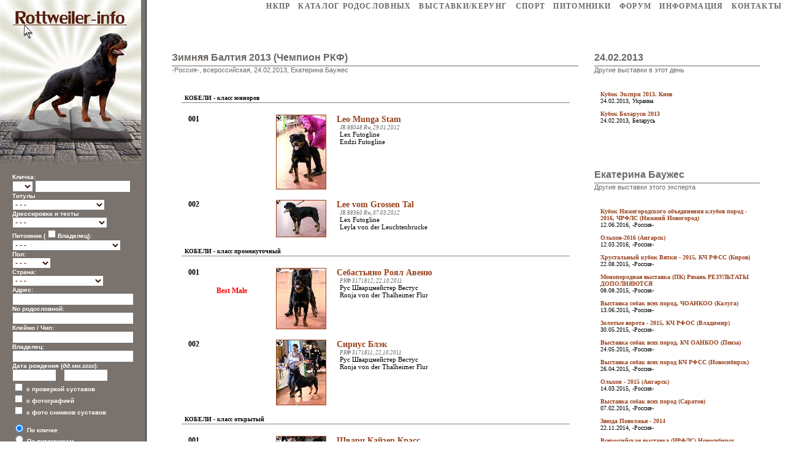

--- FILE ---
content_type: text/html; charset=WINDOWS-1251
request_url: http://www.rottweiler-info.ru/shows.php?showid=292
body_size: 52944
content:
<HTML><HEAD><TITLE>РОТВЕЙЛЕР - электронный породный каталог</TITLE></HEAD><META http-equiv='Content-Type' content='text/html; charset=windows-1251'>

        <LINK href='img/styles.css' type=text/css rel=STYLESHEET>
	
	<SCRIPT TYPE='text/javascript'>

	var ads = '';

	function AdvSearch(a) {
		if(document.all.advsearch.innerHTML=="") {
			document.all.advsearch.innerHTML=a;
		} else {
			document.all.advsearch.innerHTML="";
		}
		};
	</SCRIPT>
	<BODY onload='ads=document.all.advsearch.innerHTML;'><TABLE width=100% height=100% border=0 cellspacing=0 cellpadding=0><TR><TD width=230 valign=top align=middle bgcolor=#7a726c><!--   --><TABLE width=230 cellspacing=0 cellpadding=0 border=0><TR><TD width=230 valign=top><A href='index.php'><IMG src='img/title2.jpg' width=230 border=0></A></TD></TR><TR><TD width=230 valign=top>
	 <!--   -->

	   <FORM action=search.php method=GET style='MARGIN: 10px 20px 20px 20px;'>

	   <FONT color=#ffffff size=1 face=Arial><B>
           Кличка:<BR>
			<SELECT name=letter>
			<OPTION value=''>&nbsp;</OPTION>
			<OPTION value='а'>А</OPTION>
			<OPTION value='б'>Б</OPTION>
			<OPTION value='в'>В</OPTION>
			<OPTION value='г'>Г</OPTION>
			<OPTION value='д'>Д</OPTION>
			<OPTION value='е'>Е</OPTION>
			<OPTION value='ё'>Ё</OPTION>
			<OPTION value='ж'>Ж</OPTION>
			<OPTION value='з'>З</OPTION>
			<OPTION value='и'>И</OPTION>
			<OPTION value='й'>Й</OPTION>
			<OPTION value='к'>К</OPTION>
			<OPTION value='л'>Л</OPTION>
			<OPTION value='м'>М</OPTION>
			<OPTION value='н'>Н</OPTION>
			<OPTION value='о'>О</OPTION>
			<OPTION value='п'>П</OPTION>
			<OPTION value='р'>Р</OPTION>
			<OPTION value='с'>С</OPTION>
			<OPTION value='т'>Т</OPTION>
			<OPTION value='у'>У</OPTION>
			<OPTION value='ф'>Ф</OPTION>
			<OPTION value='х'>Х</OPTION>
			<OPTION value='ц'>Ц</OPTION>
			<OPTION value='ч'>Ч</OPTION>
			<OPTION value='ш'>Ш</OPTION>
			<OPTION value='щ'>Щ</OPTION>
			<OPTION value='э'>Э</OPTION>
			<OPTION value='ю'>Ю</OPTION>
			<OPTION value='я'>Я</OPTION>

			<OPTION value='a'>A</OPTION>
			<OPTION value='b'>B</OPTION>
			<OPTION value='c'>C</OPTION>
			<OPTION value='d'>D</OPTION>
			<OPTION value='e'>E</OPTION>
			<OPTION value='f'>F</OPTION>
			<OPTION value='g'>G</OPTION>
			<OPTION value='h'>H</OPTION>
			<OPTION value='i'>I</OPTION>
			<OPTION value='j'>J</OPTION>
			<OPTION value='k'>K</OPTION>
			<OPTION value='l'>L</OPTION>
			<OPTION value='m'>M</OPTION>
			<OPTION value='n'>N</OPTION>
			<OPTION value='o'>O</OPTION>
			<OPTION value='p'>P</OPTION>
			<OPTION value='q'>Q</OPTION>
			<OPTION value='r'>R</OPTION>
			<OPTION value='s'>S</OPTION>
			<OPTION value='t'>T</OPTION>
			<OPTION value='u'>U</OPTION>
			<OPTION value='v'>V</OPTION>
			<OPTION value='w'>W</OPTION>
			<OPTION value='x'>X</OPTION>
			<OPTION value='y'>Y</OPTION>
			<OPTION value='z'>Z</OPTION>
			</SELECT>
		<INPUT type='text' name='name' value='' size='20' class=MIPT><DIV name=advsearch>Титулы<BR><SELECT name='titleid'>
<OPTION value=0>- - -</OPTION>
 <OPTION value='163'> ADRK Aus.KJS </OPTION>
 <OPTION value='162'> ADRK Aus.KS </OPTION>
 <OPTION value='154'> ADRK KJS </OPTION>
 <OPTION value='153'> ADRK KS </OPTION>
 <OPTION value='198'> ADRK WJS </OPTION>
 <OPTION value='197'> ADRK WS </OPTION>
 <OPTION value='156'> ADRK.Ch </OPTION>
 <OPTION value='19'> Am.Ch </OPTION>
 <OPTION value='100'> Arg.Ch </OPTION>
 <OPTION value='226'> ArmCh </OPTION>
 <OPTION value='142'> AsW </OPTION>
 <OPTION value='194'> At. KJS </OPTION>
 <OPTION value='192'> At.KS </OPTION>
 <OPTION value='128'> Aus.Ch </OPTION>
 <OPTION value='22'> Aut.Ch </OPTION>
 <OPTION value='164'> Az.Ch </OPTION>
 <OPTION value='84'> Balkan.Ch </OPTION>
 <OPTION value='17'> Balt.Ch </OPTION>
 <OPTION value='203'> BalticW </OPTION>
 <OPTION value='25'> Bel.Ch </OPTION>
 <OPTION value='219'> Bessarabia Ch </OPTION>
 <OPTION value='213'> Bg.KS </OPTION>
 <OPTION value='81'> BiH.Ch </OPTION>
 <OPTION value='158'> BJS </OPTION>
 <OPTION value='11'> Blr.Ch </OPTION>
 <OPTION value='39'> Bol.Ch </OPTION>
 <OPTION value='130'> Bra.Ch </OPTION>
 <OPTION value='129'> Breed Ch. </OPTION>
 <OPTION value='137'> Breed Ch. (By) </OPTION>
 <OPTION value='90'> BS </OPTION>
 <OPTION value='41'> Can.Ch </OPTION>
 <OPTION value='135'> Chi.Ch </OPTION>
 <OPTION value='173'> Chl.Ch </OPTION>
 <OPTION value='228'> CIS Winner </OPTION>
 <OPTION value='7'> ClubCH </OPTION>
 <OPTION value='195'> ClubCH (not confirmed) </OPTION>
 <OPTION value='172'> Col.Ch </OPTION>
 <OPTION value='171'> Cri.Ch </OPTION>
 <OPTION value='216'> Crimea Ch (rus) </OPTION>
 <OPTION value='217'> Crimea J.Ch (rus) </OPTION>
 <OPTION value='72'> Crufts.Winner </OPTION>
 <OPTION value='201'> CW </OPTION>
 <OPTION value='116'> Cyp.Ch </OPTION>
 <OPTION value='37'> Cze.Ch </OPTION>
 <OPTION value='109'> DDR.Ch. </OPTION>
 <OPTION value='24'> Den.Ch </OPTION>
 <OPTION value='190'> DK.KS </OPTION>
 <OPTION value='91'> East&Cent.Euro.Ch </OPTION>
 <OPTION value='181'> Ecu.Ch </OPTION>
 <OPTION value='193'> Ee.KS </OPTION>
 <OPTION value='114'> Elite (USSR) </OPTION>
 <OPTION value='202'> Eng.Ch </OPTION>
 <OPTION value='110'> ES </OPTION>
 <OPTION value='12'> Est.Ch </OPTION>
 <OPTION value='124'> Eurasia.W </OPTION>
 <OPTION value='117'> EuropaJugendSiegerin </OPTION>
 <OPTION value='4'> EuW </OPTION>
 <OPTION value='18'> Fin.Ch </OPTION>
 <OPTION value='93'> Fin.W </OPTION>
 <OPTION value='15'> Fr.Ch </OPTION>
 <OPTION value='166'> GB.Ch </OPTION>
 <OPTION value='29'> Geo.Ch </OPTION>
 <OPTION value='180'> Geo.J.Ch </OPTION>
 <OPTION value='131'> Gib.Ch </OPTION>
 <OPTION value='199'> Gr.Ch </OPTION>
 <OPTION value='205'> Gr.Geo.Ch </OPTION>
 <OPTION value='177'> Gr.Kaz.Ch </OPTION>
 <OPTION value='9'> Gr.Rus.Ch </OPTION>
 <OPTION value='78'> Grand Bol.Ch </OPTION>
 <OPTION value='75'> Grand By.Ch </OPTION>
 <OPTION value='101'> Grand Ch. USA </OPTION>
 <OPTION value='139'> Grand Isr.Ch </OPTION>
 <OPTION value='108'> Grand Mda.Ch </OPTION>
 <OPTION value='107'> Grand Rom.Ch </OPTION>
 <OPTION value='119'> Grand Svk.Ch </OPTION>
 <OPTION value='74'> Grand Ua.Ch </OPTION>
 <OPTION value='113'> Grand.Hun.Ch </OPTION>
 <OPTION value='182'> Gua.Ch </OPTION>
 <OPTION value='62'> Hrv.Ch </OPTION>
 <OPTION value='36'> Hun.Ch </OPTION>
 <OPTION value='189'> Hun.KS </OPTION>
 <OPTION value='145'> IABCA Int.Ch </OPTION>
 <OPTION value='68'> IFR J.Ch </OPTION>
 <OPTION value='6'> IFR.Ch </OPTION>
 <OPTION value='212'> In.Ch </OPTION>
 <OPTION value='1'> Int.Ch </OPTION>
 <OPTION value='208'> Int.Ch(CIB) </OPTION>
 <OPTION value='207'> Int.Ch(CIE) </OPTION>
 <OPTION value='126'> Ire.Ch </OPTION>
 <OPTION value='34'> It.Ch </OPTION>
 <OPTION value='186'> It.KS </OPTION>
 <OPTION value='31'> Izr.Ch </OPTION>
 <OPTION value='152'> J Esp.Ch </OPTION>
 <OPTION value='157'> J.ADRK.Ch </OPTION>
 <OPTION value='227'> J.Arm.Ch </OPTION>
 <OPTION value='143'> J.AsW </OPTION>
 <OPTION value='120'> J.Aus.Ch </OPTION>
 <OPTION value='185'> J.Azia Ch </OPTION>
 <OPTION value='70'> J.Balkan.Ch </OPTION>
 <OPTION value='56'> J.Balt.Ch </OPTION>
 <OPTION value='204'> J.BalticW </OPTION>
 <OPTION value='79'> J.BiH.Ch </OPTION>
 <OPTION value='65'> J.Bol.Ch </OPTION>
 <OPTION value='179'> J.Breed Ch. </OPTION>
 <OPTION value='138'> J.Breed Ch. (By) </OPTION>
 <OPTION value='69'> J.By.Ch </OPTION>
 <OPTION value='104'> J.By.Ch </OPTION>
 <OPTION value='50'> J.Club.Ch </OPTION>
 <OPTION value='86'> J.Cze.Ch </OPTION>
 <OPTION value='118'> J.DDR Ch </OPTION>
 <OPTION value='59'> J.Est.Ch </OPTION>
 <OPTION value='48'> J.EuW </OPTION>
 <OPTION value='96'> J.Fin.W </OPTION>
 <OPTION value='103'> J.Fr.Ch </OPTION>
 <OPTION value='196'> J.Gr.Ch </OPTION>
 <OPTION value='160'> J.Grand By.Ch </OPTION>
 <OPTION value='159'> J.Grand Rus.Ch </OPTION>
 <OPTION value='161'> J.Grand Ukr.Ch </OPTION>
 <OPTION value='144'> J.Grand.Mda.Ch </OPTION>
 <OPTION value='85'> J.Hor.Ch </OPTION>
 <OPTION value='98'> J.Hun.Ch </OPTION>
 <OPTION value='102'> J.It.Ch. </OPTION>
 <OPTION value='134'> J.Kaz.Ch </OPTION>
 <OPTION value='147'> J.Kgz.Ch </OPTION>
 <OPTION value='58'> J.Lt.Ch </OPTION>
 <OPTION value='87'> J.Lux.Ch </OPTION>
 <OPTION value='57'> J.Lv.Ch </OPTION>
 <OPTION value='82'> J.Mac.Ch </OPTION>
 <OPTION value='52'> J.Mda.Ch </OPTION>
 <OPTION value='184'> J.Mne.Ch </OPTION>
 <OPTION value='133'> J.Nld.Ch </OPTION>
 <OPTION value='106'> J.Nld.Ch </OPTION>
 <OPTION value='183'> J.Phl.Ch </OPTION>
 <OPTION value='40'> J.Pol.Ch </OPTION>
 <OPTION value='220'> J.Prt.Ch </OPTION>
 <OPTION value='221'> J.RKF.Ch </OPTION>
 <OPTION value='105'> J.Rom.Ch </OPTION>
 <OPTION value='49'> J.Rus.Ch </OPTION>
 <OPTION value='111'> J.Slo.Ch </OPTION>
 <OPTION value='112'> J.SMR.Ch </OPTION>
 <OPTION value='80'> J.Srb.Ch </OPTION>
 <OPTION value='132'> J.Svk.Ch </OPTION>
 <OPTION value='88'> J.Sws.Ch </OPTION>
 <OPTION value='53'> J.Ua.Ch </OPTION>
 <OPTION value='178'> J.Uz.Ch </OPTION>
 <OPTION value='97'> J.VDH.Ch </OPTION>
 <OPTION value='168'> J.Vize WW </OPTION>
 <OPTION value='231'> J.Winner BY </OPTION>
 <OPTION value='47'> J.WW </OPTION>
 <OPTION value='206'> J.Yug.Ch </OPTION>
 <OPTION value='229'> Jun.CIS.Winner </OPTION>
 <OPTION value='167'> JWW </OPTION>
 <OPTION value='55'> Kaz.Ch </OPTION>
 <OPTION value='165'> KFU.Ch </OPTION>
 <OPTION value='146'> Kgz.Ch </OPTION>
 <OPTION value='136'> Kor.Ch </OPTION>
 <OPTION value='215'> KS </OPTION>
 <OPTION value='170'> Lan.Ch </OPTION>
 <OPTION value='115'> LGV.Winner (USSR) </OPTION>
 <OPTION value='14'> Lt.Ch </OPTION>
 <OPTION value='191'> Lt.KS </OPTION>
 <OPTION value='21'> Lux.Ch </OPTION>
 <OPTION value='13'> Lv.Ch </OPTION>
 <OPTION value='66'> Mac.Ch </OPTION>
 <OPTION value='26'> Mda.Ch </OPTION>
 <OPTION value='20'> Mex.Ch </OPTION>
 <OPTION value='73'> MGV.Winnner (USSR) </OPTION>
 <OPTION value='123'> Mne.Ch </OPTION>
 <OPTION value='218'> Mng.Ch </OPTION>
 <OPTION value='60'> Mon.Ch </OPTION>
 <OPTION value='155'> MOV.Winnner (USSR) </OPTION>
 <OPTION value='209'> MRK.Ch </OPTION>
 <OPTION value='210'> MRK.J.Ch </OPTION>
 <OPTION value='176'> Mys.Ch </OPTION>
 <OPTION value='187'> Net.KS </OPTION>
 <OPTION value='23'> Nld.Ch </OPTION>
 <OPTION value='92'> Nor.Ch </OPTION>
 <OPTION value='94'> Nor.W </OPTION>
 <OPTION value='122'> Nord Ch. </OPTION>
 <OPTION value='127'> Nord.W </OPTION>
 <OPTION value='51'> OANKOO.Ch (rus) </OPTION>
 <OPTION value='169'> Pak.Ch </OPTION>
 <OPTION value='175'> Phl.Ch </OPTION>
 <OPTION value='30'> Pol.Ch </OPTION>
 <OPTION value='188'> Pol.KS </OPTION>
 <OPTION value='224'> Pr.Rus.Ch </OPTION>
 <OPTION value='35'> Prt.Ch </OPTION>
 <OPTION value='42'> Regional.Ch (rus) </OPTION>
 <OPTION value='5'> Res.EuW </OPTION>
 <OPTION value='3'> res.WW </OPTION>
 <OPTION value='44'> RFLS.Ch (rus) </OPTION>
 <OPTION value='46'> RFOS.Ch (rus) </OPTION>
 <OPTION value='45'> RFSS.Ch (rus) </OPTION>
 <OPTION value='43'> RKF.Ch </OPTION>
 <OPTION value='38'> Rom.Ch </OPTION>
 <OPTION value='8'> Rus.Ch </OPTION>
 <OPTION value='27'> Scg.Ch </OPTION>
 <OPTION value='64'> Show winner (USSR) </OPTION>
 <OPTION value='89'> SKK.Ch (kaz) </OPTION>
 <OPTION value='148'> SKKR.Ch (kgz) </OPTION>
 <OPTION value='61'> Slo.Ch </OPTION>
 <OPTION value='151'> Slo.W </OPTION>
 <OPTION value='76'> Smr.Ch </OPTION>
 <OPTION value='33'> Spa.Ch </OPTION>
 <OPTION value='99'> Srb.Ch </OPTION>
 <OPTION value='140'> Super Grand Ukr.Ch </OPTION>
 <OPTION value='28'> Svk.Ch </OPTION>
 <OPTION value='32'> Sw.Ch </OPTION>
 <OPTION value='77'> Swe.Ch </OPTION>
 <OPTION value='95'> Swe.W </OPTION>
 <OPTION value='211'> Th.Ch </OPTION>
 <OPTION value='174'> Twn.Ch </OPTION>
 <OPTION value='10'> Ua.Ch </OPTION>
 <OPTION value='67'> Ukr.Winner </OPTION>
 <OPTION value='63'> USSR.Ch </OPTION>
 <OPTION value='83'> Uzb.Ch </OPTION>
 <OPTION value='223'> V.RKF.Ch </OPTION>
 <OPTION value='222'> V.Rus.Ch </OPTION>
 <OPTION value='225'> V.Rus.Ch </OPTION>
 <OPTION value='16'> VDH.Ch </OPTION>
 <OPTION value='71'> VDNH.Ch (USSR) </OPTION>
 <OPTION value='150'> Vet.EuW </OPTION>
 <OPTION value='149'> Vet.WW </OPTION>
 <OPTION value='141'> Weight Pull Champion </OPTION>
 <OPTION value='230'> Winner BY </OPTION>
 <OPTION value='2'> WW </OPTION>
 <OPTION value='54'> Yug.Ch </OPTION>
</SELECT><BR>Дрессировка и тесты<BR><SELECT name='studyid'>
<OPTION value=0>- - -</OPTION>
 <OPTION value='9'> AD </OPTION>
 <OPTION value='46'> APR </OPTION>
 <OPTION value='53'> BGH </OPTION>
 <OPTION value='10'> BH </OPTION>
 <OPTION value='41'> BH/VT </OPTION>
 <OPTION value='57'> BHP </OPTION>
 <OPTION value='65'> Coat length S/L </OPTION>
 <OPTION value='64'> Coat length S/S </OPTION>
 <OPTION value='67'> DM N/M </OPTION>
 <OPTION value='66'> DM N/N </OPTION>
 <OPTION value='69'> DNA </OPTION>
 <OPTION value='68'> DNA (ADRK) </OPTION>
 <OPTION value='35'> FH </OPTION>
 <OPTION value='52'> FPr </OPTION>
 <OPTION value='61'> IGP </OPTION>
 <OPTION value='1'> IPO </OPTION>
 <OPTION value='56'> IPO-FH </OPTION>
 <OPTION value='55'> IPO-V </OPTION>
 <OPTION value='63'> JLPP N/M </OPTION>
 <OPTION value='62'> JLPP N/N </OPTION>
 <OPTION value='73'> LEMP N/M </OPTION>
 <OPTION value='72'> LEMP N/N </OPTION>
 <OPTION value='74'> NAD N/M </OPTION>
 <OPTION value='75'> NAD N/N </OPTION>
 <OPTION value='48'> OB-Z </OPTION>
 <OPTION value='38'> PH </OPTION>
 <OPTION value='42'> PT </OPTION>
 <OPTION value='4'> SchH/VPG </OPTION>
 <OPTION value='54'> SPr </OPTION>
 <OPTION value='49'> SVV </OPTION>
 <OPTION value='5'> T </OPTION>
 <OPTION value='58'> UPr </OPTION>
 <OPTION value='43'> VPG </OPTION>
 <OPTION value='50'> VZH </OPTION>
 <OPTION value='60'> Wt.DiC </OPTION>
 <OPTION value='71'> XL-MTM N/M </OPTION>
 <OPTION value='70'> XL-MTM N/N </OPTION>
 <OPTION value='44'> ZM </OPTION>
 <OPTION value='45'> ZVV </OPTION>
 <OPTION value='47'> ZZO </OPTION>
 <OPTION value='39'> ЗГС </OPTION>
 <OPTION value='3'> ЗКС </OPTION>
 <OPTION value='40'> ЗС </OPTION>
 <OPTION value='8'> КД </OPTION>
 <OPTION value='36'> КК </OPTION>
 <OPTION value='6'> КС </OPTION>
 <OPTION value='59'> Обидиенс </OPTION>
 <OPTION value='2'> ОКД </OPTION>
 <OPTION value='37'> Собака-телохранитель </OPTION>
 <OPTION value='7'> УГС </OPTION>
</SELECT><BR>Питомник (<INPUT name='oken' type='checkbox'>Владелец):<BR><SELECT name='Kennel'>
<OPTION value=0>- - -</OPTION>
 <OPTION value='1776'> Aachener Tor </OPTION>
 <OPTION value='1778'> Aalener Spion </OPTION>
 <OPTION value='1312'> Aar Mundung </OPTION>
 <OPTION value='3237'> Abba-Sonia </OPTION>
 <OPTION value='3924'> Abendrot </OPTION>
 <OPTION value='4633'> Absoluten Auswahl </OPTION>
 <OPTION value='4650'> Abukadra </OPTION>
 <OPTION value='3486'> Acelum </OPTION>
 <OPTION value='2972'> Ackerchen </OPTION>
 <OPTION value='429'> Ackerstein </OPTION>
 <OPTION value='2801'> Ad-Dirah </OPTION>
 <OPTION value='4233'> Addeman </OPTION>
 <OPTION value='735'> Adelsberg </OPTION>
 <OPTION value='3873'> Adelsdorf </OPTION>
 <OPTION value='510'> Adlerhorst </OPTION>
 <OPTION value='2493'> Adlers </OPTION>
 <OPTION value='545'> Adolfsburg </OPTION>
 <OPTION value='766'> Afira-Haus </OPTION>
 <OPTION value='2395'> Ag </OPTION>
 <OPTION value='3825'> Agar </OPTION>
 <OPTION value='2163'> Agerspitz </OPTION>
 <OPTION value='2083'> Aggertal </OPTION>
 <OPTION value='3551'> Agram Berg </OPTION>
 <OPTION value='3879'> Aguas Do Mondego </OPTION>
 <OPTION value='1669'> Ahbachle </OPTION>
 <OPTION value='861'> Ahnenheim </OPTION>
 <OPTION value='1459'> Ai </OPTION>
 <OPTION value='4700'> Aik vom Arius </OPTION>
 <OPTION value='2229'> Ainringer Moor </OPTION>
 <OPTION value='2796'> Ajma </OPTION>
 <OPTION value='2885'> Ajtai Rott </OPTION>
 <OPTION value='1079'> Akazienhof </OPTION>
 <OPTION value='4680'> Akilam Rott </OPTION>
 <OPTION value='3369'> Aklap </OPTION>
 <OPTION value='3235'> Aland </OPTION>
 <OPTION value='4346'> Albaycan </OPTION>
 <OPTION value='1661'> Albgeist </OPTION>
 <OPTION value='1116'> Albrand </OPTION>
 <OPTION value='1808'> Albrechtsburg </OPTION>
 <OPTION value='997'> Albsicht </OPTION>
 <OPTION value='794'> Albtal </OPTION>
 <OPTION value='2444'> Albtal-Perle </OPTION>
 <OPTION value='2722'> Alcko Krim </OPTION>
 <OPTION value='4207'> Aleksandras </OPTION>
 <OPTION value='1664'> Alengarten </OPTION>
 <OPTION value='3227'> Alet </OPTION>
 <OPTION value='4666'> Alex Rose </OPTION>
 <OPTION value='3201'> Alexia </OPTION>
 <OPTION value='1560'> Alfan </OPTION>
 <OPTION value='3279'> Alhambra </OPTION>
 <OPTION value='4236'> Alla </OPTION>
 <OPTION value='3958'> Allegro Divace </OPTION>
 <OPTION value='279'> Allgauer Tor </OPTION>
 <OPTION value='3460'> Allnatal </OPTION>
 <OPTION value='3047'> Alsoreti-Harcos </OPTION>
 <OPTION value='3633'> Alstaden </OPTION>
 <OPTION value='4722'> Alt Heddesdorf </OPTION>
 <OPTION value='1757'> Alt-Buckow </OPTION>
 <OPTION value='389'> Alt-Heidelberg </OPTION>
 <OPTION value='606'> Alt-Hornberg </OPTION>
 <OPTION value='1973'> Alt-Mengenich </OPTION>
 <OPTION value='865'> Alt-Noris </OPTION>
 <OPTION value='796'> Alt-Sickingen </OPTION>
 <OPTION value='1297'> Alt-Trauchberg </OPTION>
 <OPTION value='3376'> Alt-Wiesloch </OPTION>
 <OPTION value='1001'> Altdorfer Wald </OPTION>
 <OPTION value='3513'> Alten Bruecke </OPTION>
 <OPTION value='4682'> Alten Dingo </OPTION>
 <OPTION value='1812'> Alten Festung </OPTION>
 <OPTION value='2994'> Alten Reich </OPTION>
 <OPTION value='2090'> Alten Schmiede </OPTION>
 <OPTION value='3537'> Alten Silberstadt </OPTION>
 <OPTION value='1515'> Alten Steige </OPTION>
 <OPTION value='2078'> Alten Troll </OPTION>
 <OPTION value='4336'> Alten Welt </OPTION>
 <OPTION value='3045'> Alten Zen </OPTION>
 <OPTION value='1499'> Altenholz </OPTION>
 <OPTION value='958'> Altental </OPTION>
 <OPTION value='1735'> Altkonig </OPTION>
 <OPTION value='1064'> Altmark </OPTION>
 <OPTION value='2822'> Altmuhltal </OPTION>
 <OPTION value='452'> Altstadt </OPTION>
 <OPTION value='2244'> Alweiler </OPTION>
 <OPTION value='614'> Amalienburg </OPTION>
 <OPTION value='3007'> Amarex </OPTION>
 <OPTION value='3792'> Amber Rottis </OPTION>
 <OPTION value='2878'> Ambolt </OPTION>
 <OPTION value='4158'> America do Sol </OPTION>
 <OPTION value='685'> Amikos </OPTION>
 <OPTION value='629'> Ammerquelle </OPTION>
 <OPTION value='2916'> Ammersee </OPTION>
 <OPTION value='286'> Ammonit </OPTION>
 <OPTION value='639'> Amselhof </OPTION>
 <OPTION value='2650'> Amtsbach </OPTION>
 <OPTION value='3766'> Anaco </OPTION>
 <OPTION value='4530'> Anagastum </OPTION>
 <OPTION value='4043'> Ancrys Rott. </OPTION>
 <OPTION value='4189'> Ancus </OPTION>
 <OPTION value='3828'> Andelske psi </OPTION>
 <OPTION value='1742'> Anderson </OPTION>
 <OPTION value='3367'> Andoria </OPTION>
 <OPTION value='1315'> Andraspusztai </OPTION>
 <OPTION value='4180'> Angaros </OPTION>
 <OPTION value='785'> Angelberg </OPTION>
 <OPTION value='2175'> Anguinus </OPTION>
 <OPTION value='1497'> Anilin </OPTION>
 <OPTION value='4709'> Animal Kingdom </OPTION>
 <OPTION value='3587'> Animo Kids </OPTION>
 <OPTION value='4381'> Ankafaxxes </OPTION>
 <OPTION value='953'> Ankerhof </OPTION>
 <OPTION value='816'> Annaberg </OPTION>
 <OPTION value='2949'> Antalgele </OPTION>
 <OPTION value='3786'> Antichi Molossi </OPTION>
 <OPTION value='4523'> Anvaz </OPTION>
 <OPTION value='3739'> Apache Hill's </OPTION>
 <OPTION value='1729'> Arae Flaviae </OPTION>
 <OPTION value='1807'> Aratora </OPTION>
 <OPTION value='1525'> Arbej </OPTION>
 <OPTION value='4006'> Arbej Slovakia </OPTION>
 <OPTION value='3676'> Arcanorums </OPTION>
 <OPTION value='3854'> Are-Flavis </OPTION>
 <OPTION value='3032'> Arenberger Land </OPTION>
 <OPTION value='3444'> Arenenberg </OPTION>
 <OPTION value='4701'> Arius </OPTION>
 <OPTION value='3213'> Armarlan </OPTION>
 <OPTION value='1509'> Armensteg </OPTION>
 <OPTION value='4152'> Armin zum Ritter </OPTION>
 <OPTION value='3643'> Aropellon </OPTION>
 <OPTION value='3291'> Aroyal </OPTION>
 <OPTION value='3431'> Ars Rottis </OPTION>
 <OPTION value='711'> Artushof </OPTION>
 <OPTION value='3000'> Aruncus Tal </OPTION>
 <OPTION value='2181'> Arzadon </OPTION>
 <OPTION value='2530'> Asargo </OPTION>
 <OPTION value='1068'> Asenberg </OPTION>
 <OPTION value='2603'> Asgard </OPTION>
 <OPTION value='3767'> Asigalio </OPTION>
 <OPTION value='512'> Aspa </OPTION>
 <OPTION value='3809'> Assassin </OPTION>
 <OPTION value='1769'> Asternhohe </OPTION>
 <OPTION value='3015'> Astrarott </OPTION>
 <OPTION value='3240'> Astyanax </OPTION>
 <OPTION value='1573'> Athernom </OPTION>
 <OPTION value='277'> Attalos </OPTION>
 <OPTION value='2100'> Atzelgift </OPTION>
 <OPTION value='4271'> Auersberg </OPTION>
 <OPTION value='3278'> Auertal </OPTION>
 <OPTION value='3898'> Auladell </OPTION>
 <OPTION value='3652'> Auscott </OPTION>
 <OPTION value='3728'> Av Extenso </OPTION>
 <OPTION value='4288'> Av Vebema </OPTION>
 <OPTION value='1219'> Av. Skaraberg </OPTION>
 <OPTION value='1229'> Av. Soderbyhus </OPTION>
 <OPTION value='1202'> Av. Wennberga </OPTION>
 <OPTION value='3984'> Ava-Forst </OPTION>
 <OPTION value='2432'> Avaloni Morgonc </OPTION>
 <OPTION value='1536'> Aviemores </OPTION>
 <OPTION value='4517'> Azlarag </OPTION>
 <OPTION value='4242'> Azravi's </OPTION>
 <OPTION value='3183'> Aztlan </OPTION>
 <OPTION value='4737'> B&amp;#228;renschluc </OPTION>
 <OPTION value='2131'> Baccarat </OPTION>
 <OPTION value='634'> Bacherbach </OPTION>
 <OPTION value='1604'> Bachmanneck </OPTION>
 <OPTION value='4368'> Bachmat </OPTION>
 <OPTION value='3458'> Bachweg </OPTION>
 <OPTION value='3917'> Backbergets </OPTION>
 <OPTION value='4623'> Backerblume </OPTION>
 <OPTION value='4702'> Backerei </OPTION>
 <OPTION value='3412'> Backnang </OPTION>
 <OPTION value='815'> Bad Gruna </OPTION>
 <OPTION value='1667'> Bad Windsheim </OPTION>
 <OPTION value='742'> Badischen Hof </OPTION>
 <OPTION value='3957'> Baeckerhaus </OPTION>
 <OPTION value='2815'> Baerskvetts </OPTION>
 <OPTION value='2571'> Bahnbrucke </OPTION>
 <OPTION value='2023'> Bahndamm </OPTION>
 <OPTION value='1407'> Bahrengrund </OPTION>
 <OPTION value='1187'> Bahrental </OPTION>
 <OPTION value='3238'> Bajar </OPTION>
 <OPTION value='1799'> Bakenberg </OPTION>
 <OPTION value='1306'> Bakkes </OPTION>
 <OPTION value='4632'> Bakler Berg </OPTION>
 <OPTION value='4113'> Baksun-Bertan </OPTION>
 <OPTION value='3335'> Balamutka </OPTION>
 <OPTION value='3947'> Balkanski Vuk </OPTION>
 <OPTION value='3352'> Ballotada </OPTION>
 <OPTION value='3726'> Bamabel </OPTION>
 <OPTION value='1627'> Bamberger-Tal </OPTION>
 <OPTION value='388'> Bammental </OPTION>
 <OPTION value='3721'> Bangais </OPTION>
 <OPTION value='2965'> Banheira </OPTION>
 <OPTION value='2690'> Banjoidas </OPTION>
 <OPTION value='3274'> Bankrott's </OPTION>
 <OPTION value='4524'> Barbaren </OPTION>
 <OPTION value='1568'> Bardot's </OPTION>
 <OPTION value='2243'> Barenau </OPTION>
 <OPTION value='2485'> Barenfanger </OPTION>
 <OPTION value='3295'> Barenfels </OPTION>
 <OPTION value='1901'> Barengrund </OPTION>
 <OPTION value='2362'> Barenkamp </OPTION>
 <OPTION value='2610'> Barensiek </OPTION>
 <OPTION value='3472'> Barenzwinger </OPTION>
 <OPTION value='2189'> Barnewitz </OPTION>
 <OPTION value='2807'> Barnimer Land </OPTION>
 <OPTION value='1594'> Barrenstein </OPTION>
 <OPTION value='1501'> Barrette </OPTION>
 <OPTION value='1662'> Basaltsee </OPTION>
 <OPTION value='4729'> Basaltwerk </OPTION>
 <OPTION value='4140'> Basilica </OPTION>
 <OPTION value='3653'> Bassenthwaite </OPTION>
 <OPTION value='4205'> Bastemaro </OPTION>
 <OPTION value='3330'> Batoni </OPTION>
 <OPTION value='2122'> Batzenberg </OPTION>
 <OPTION value='988'> Bauerngraben </OPTION>
 <OPTION value='750'> Baumburg </OPTION>
 <OPTION value='985'> Baumbusch </OPTION>
 <OPTION value='1640'> Bayern </OPTION>
 <OPTION value='288'> Bayernland </OPTION>
 <OPTION value='2438'> Bayrisch-Zell </OPTION>
 <OPTION value='2143'> Beatelke </OPTION>
 <OPTION value='4670'> Beautyful Passion </OPTION>
 <OPTION value='4614'> Bebeos </OPTION>
 <OPTION value='1886'> Beckum </OPTION>
 <OPTION value='4707'> Beemdenpark </OPTION>
 <OPTION value='885'> Beihingen </OPTION>
 <OPTION value='3730'> Beilstein </OPTION>
 <OPTION value='1529'> Beisselgrube </OPTION>
 <OPTION value='2009'> Beja Hoeve </OPTION>
 <OPTION value='4349'> Bekrott </OPTION>
 <OPTION value='2015'> Beldter </OPTION>
 <OPTION value='1576'> Bellina's </OPTION>
 <OPTION value='2091'> Belmer Heide </OPTION>
 <OPTION value='2721'> Beloved Crimea </OPTION>
 <OPTION value='3694'> Belzebub </OPTION>
 <OPTION value='2394'> Beni </OPTION>
 <OPTION value='1368'> Bennogut </OPTION>
 <OPTION value='3099'> Beotim </OPTION>
 <OPTION value='4100'> Bereitschaftslager </OPTION>
 <OPTION value='1098'> Berenfenger </OPTION>
 <OPTION value='3724'> Berenschild </OPTION>
 <OPTION value='2138'> Bergereng </OPTION>
 <OPTION value='3406'> Bergeshohe </OPTION>
 <OPTION value='1288'> Berghalbinsel </OPTION>
 <OPTION value='1653'> Berghang </OPTION>
 <OPTION value='449'> Berghausen </OPTION>
 <OPTION value='2401'> Bergheim </OPTION>
 <OPTION value='952'> Bergkirche </OPTION>
 <OPTION value='2116'> Bergschmiede </OPTION>
 <OPTION value='1547'> Bergsgardens </OPTION>
 <OPTION value='3638'> Berial </OPTION>
 <OPTION value='1246'> Berkelpattken </OPTION>
 <OPTION value='3467'> Berkenwoude </OPTION>
 <OPTION value='2591'> Berliner Ring </OPTION>
 <OPTION value='3853'> Bernstrasse </OPTION>
 <OPTION value='2270'> Bernweiler's </OPTION>
 <OPTION value='535'> Berolina </OPTION>
 <OPTION value='3219'> Berot </OPTION>
 <OPTION value='2570'> Berrimor Hause </OPTION>
 <OPTION value='527'> Bertholdstadt </OPTION>
 <OPTION value='1289'> Beryl </OPTION>
 <OPTION value='1040'> Beselicher Kopf </OPTION>
 <OPTION value='2723'> Best Berk </OPTION>
 <OPTION value='3453'> Best Crimea's Laine </OPTION>
 <OPTION value='2871'> Best Legacy </OPTION>
 <OPTION value='1837'> Betelgeze Alpha </OPTION>
 <OPTION value='517'> Bethmannspark </OPTION>
 <OPTION value='4400'> Bett Fli House </OPTION>
 <OPTION value='260'> Bettlbuchl </OPTION>
 <OPTION value='747'> Betzenhardt </OPTION>
 <OPTION value='3005'> Bevanray </OPTION>
 <OPTION value='1086'> Bevertal </OPTION>
 <OPTION value='574'> Bexbach </OPTION>
 <OPTION value='4223'> Bhaluk Princess </OPTION>
 <OPTION value='4015'> Bianco Dux </OPTION>
 <OPTION value='826'> Biberach </OPTION>
 <OPTION value='1263'> Bibergau </OPTION>
 <OPTION value='662'> Bickesheim </OPTION>
 <OPTION value='1446'> Biedensand </OPTION>
 <OPTION value='727'> Biederitzer See </OPTION>
 <OPTION value='1589'> Biefang </OPTION>
 <OPTION value='476'> Biehlermuhle </OPTION>
 <OPTION value='4265'> Bierhaus </OPTION>
 <OPTION value='2367'> Bierkeller </OPTION>
 <OPTION value='4334'> Bierweg </OPTION>
 <OPTION value='3522'> Biestse Hoeve </OPTION>
 <OPTION value='4322'> Big Timbers </OPTION>
 <OPTION value='3866'> Big Warrior </OPTION>
 <OPTION value='4013'> Biggeschlosschen </OPTION>
 <OPTION value='2719'> Bila kralovna </OPTION>
 <OPTION value='3437'> Bila Pevnost </OPTION>
 <OPTION value='473'> Billthal </OPTION>
 <OPTION value='402'> Binder </OPTION>
 <OPTION value='3556'> Binger Wald </OPTION>
 <OPTION value='2464'> Binnenmaas </OPTION>
 <OPTION value='434'> Binzenberg </OPTION>
 <OPTION value='2323'> Birikendo </OPTION>
 <OPTION value='3392'> Birkenbaum </OPTION>
 <OPTION value='557'> Birkenbuck </OPTION>
 <OPTION value='1406'> Birkenhain </OPTION>
 <OPTION value='2106'> Birkenkolonie </OPTION>
 <OPTION value='684'> Birkenkopf </OPTION>
 <OPTION value='1429'> Birkenwaldchen </OPTION>
 <OPTION value='1399'> Birkenweg </OPTION>
 <OPTION value='1803'> Birkheide </OPTION>
 <OPTION value='874'> Birkleite </OPTION>
 <OPTION value='1552'> Bisborgs </OPTION>
 <OPTION value='3391'> Bismarckhain </OPTION>
 <OPTION value='1770'> Bismarckhohe </OPTION>
 <OPTION value='1117'> Bissingen </OPTION>
 <OPTION value='3515'> Bistolrot </OPTION>
 <OPTION value='3951'> Bistua Nuova </OPTION>
 <OPTION value='2852'> Bittebit's </OPTION>
 <OPTION value='2995'> Bjorkelunds </OPTION>
 <OPTION value='1569'> Black </OPTION>
 <OPTION value='2224'> Black Allusion </OPTION>
 <OPTION value='3009'> Black Beast </OPTION>
 <OPTION value='3840'> Black Diamante Marie </OPTION>
 <OPTION value='4573'> Black Diamond of Ukr </OPTION>
 <OPTION value='905'> Black Diamond Rott </OPTION>
 <OPTION value='2703'> Black Iron Rott </OPTION>
 <OPTION value='4374'> Black Lions Let </OPTION>
 <OPTION value='4345'> Black Pannonia </OPTION>
 <OPTION value='3710'> Black Pearl from Pan </OPTION>
 <OPTION value='3331'> Black Planet </OPTION>
 <OPTION value='4231'> Black Regency </OPTION>
 <OPTION value='3505'> Black Rose </OPTION>
 <OPTION value='1714'> Black Rott </OPTION>
 <OPTION value='3936'> Black Rott Hunter </OPTION>
 <OPTION value='3176'> Black Rotthmans </OPTION>
 <OPTION value='4553'> Black Sea Titan's </OPTION>
 <OPTION value='3270'> Black Silhouette </OPTION>
 <OPTION value='4379'> Black Star </OPTION>
 <OPTION value='3451'> Black Super Stars </OPTION>
 <OPTION value='3820'> Black Touch </OPTION>
 <OPTION value='4438'> Black Trovants </OPTION>
 <OPTION value='2430'> Black Turk </OPTION>
 <OPTION value='4459'> Blackangel Rott </OPTION>
 <OPTION value='3883'> Blackbren </OPTION>
 <OPTION value='1520'> Blackforest </OPTION>
 <OPTION value='1313'> Blackriesen </OPTION>
 <OPTION value='3980'> Blackrosesrot </OPTION>
 <OPTION value='3807'> Blackrott </OPTION>
 <OPTION value='3452'> Blackrottmar </OPTION>
 <OPTION value='546'> Blankenhorn </OPTION>
 <OPTION value='637'> Blau </OPTION>
 <OPTION value='4155'> Blau Engel </OPTION>
 <OPTION value='744'> Blauen Berge </OPTION>
 <OPTION value='4604'> Blauen Reiter </OPTION>
 <OPTION value='335'> Blauen Rose </OPTION>
 <OPTION value='2110'> Blauen Stahl </OPTION>
 <OPTION value='2957'> Blauen Welle </OPTION>
 <OPTION value='4141'> Blaver Engel </OPTION>
 <OPTION value='2313'> Bleichlochsperre </OPTION>
 <OPTION value='661'> Bleichstrasse </OPTION>
 <OPTION value='2887'> Bleper's </OPTION>
 <OPTION value='677'> Blockhutte </OPTION>
 <OPTION value='3017'> Blocksberg </OPTION>
 <OPTION value='1506'> Bloisenhof </OPTION>
 <OPTION value='4230'> Blue Herod </OPTION>
 <OPTION value='2481'> Bluedino </OPTION>
 <OPTION value='4637'> Blukenaghen </OPTION>
 <OPTION value='1881'> Blume </OPTION>
 <OPTION value='1763'> Blumental </OPTION>
 <OPTION value='2036'> Blumenzwiebel </OPTION>
 <OPTION value='1975'> Blutenstadt </OPTION>
 <OPTION value='1277'> Bobstadt-Ried </OPTION>
 <OPTION value='1983'> Boca do Monte </OPTION>
 <OPTION value='1382'> Bochrahmer </OPTION>
 <OPTION value='801'> Bock </OPTION>
 <OPTION value='560'> Bockenheim </OPTION>
 <OPTION value='1043'> Bockermuhle </OPTION>
 <OPTION value='895'> Bockholzberg </OPTION>
 <OPTION value='443'> Bockingen </OPTION>
 <OPTION value='3760'> Bocksbachtal </OPTION>
 <OPTION value='2366'> Bodebrucke </OPTION>
 <OPTION value='841'> Bodestrand </OPTION>
 <OPTION value='3693'> Bodyguard Force </OPTION>
 <OPTION value='2919'> Bogen </OPTION>
 <OPTION value='818'> Bogenhausen </OPTION>
 <OPTION value='4063'> Bogenheide </OPTION>
 <OPTION value='3835'> Bohemia Beryl </OPTION>
 <OPTION value='4079'> Bohemia Col-Bri </OPTION>
 <OPTION value='3241'> Bohemia Ortles </OPTION>
 <OPTION value='3354'> Bohlidasmet </OPTION>
 <OPTION value='2904'> Bohmerwald </OPTION>
 <OPTION value='4648'> Bohmter Heide </OPTION>
 <OPTION value='3385'> Bohrmuchle </OPTION>
 <OPTION value='923'> Bollerbach </OPTION>
 <OPTION value='1979'> Bollobossen </OPTION>
 <OPTION value='1934'> Bona Dea Plyus </OPTION>
 <OPTION value='642'> Bonninghardt </OPTION>
 <OPTION value='2233'> Bonzi Star </OPTION>
 <OPTION value='1022'> Bootshafen </OPTION>
 <OPTION value='3862'> Bordelummel </OPTION>
 <OPTION value='326'> Borgvaale </OPTION>
 <OPTION value='683'> Bork </OPTION>
 <OPTION value='2602'> Bornbruch </OPTION>
 <OPTION value='3287'> Borner See </OPTION>
 <OPTION value='3082'> Bornhorster Seen </OPTION>
 <OPTION value='1505'> Borsigplatz </OPTION>
 <OPTION value='4538'> Borysfen </OPTION>
 <OPTION value='4559'> Bosewicht </OPTION>
 <OPTION value='2835'> Bosnia </OPTION>
 <OPTION value='3938'> Bosniak Rott </OPTION>
 <OPTION value='3995'> Bossilek </OPTION>
 <OPTION value='960'> Boxberg </OPTION>
 <OPTION value='3246'> Boxlee </OPTION>
 <OPTION value='4097'> Boxrott </OPTION>
 <OPTION value='2273'> Boya Park </OPTION>
 <OPTION value='3494'> Bra-Ko </OPTION>
 <OPTION value='1999'> Brabanderkes </OPTION>
 <OPTION value='975'> Brabantpark </OPTION>
 <OPTION value='4165'> Brabants Eind </OPTION>
 <OPTION value='4594'> Brabantsia </OPTION>
 <OPTION value='3046'> Brageler Moor </OPTION>
 <OPTION value='3296'> Brajnovic </OPTION>
 <OPTION value='2134'> Brandauerweg </OPTION>
 <OPTION value='4291'> Brandenburg </OPTION>
 <OPTION value='2462'> Brandenburger Tor </OPTION>
 <OPTION value='2164'> Brandjoch </OPTION>
 <OPTION value='641'> Brantsberg </OPTION>
 <OPTION value='1470'> Braubach </OPTION>
 <OPTION value='1011'> Braukkante </OPTION>
 <OPTION value='2142'> Braunauer Wappen </OPTION>
 <OPTION value='2454'> Brausekopf </OPTION>
 <OPTION value='2288'> Brcko Star </OPTION>
 <OPTION value='3839'> Breedstar House </OPTION>
 <OPTION value='491'> Breite </OPTION>
 <OPTION value='1441'> Breitenfurt </OPTION>
 <OPTION value='893'> Bremer Stadtmusikant </OPTION>
 <OPTION value='2804'> Brennenden Berg </OPTION>
 <OPTION value='810'> Brenztal </OPTION>
 <OPTION value='2137'> Breogan </OPTION>
 <OPTION value='1477'> Breslauer Weg </OPTION>
 <OPTION value='3394'> Brettonia </OPTION>
 <OPTION value='2014'> Breuburg </OPTION>
 <OPTION value='3833'> Bria-Dogs </OPTION>
 <OPTION value='3104'> Briaroak </OPTION>
 <OPTION value='3831'> Briava </OPTION>
 <OPTION value='3914'> Brigade des Colosses </OPTION>
 <OPTION value='3102'> Brinketorps </OPTION>
 <OPTION value='1365'> Brisene </OPTION>
 <OPTION value='3598'> Brixenburg </OPTION>
 <OPTION value='1044'> Brockskamp </OPTION>
 <OPTION value='2984'> Brodgar of Orkney </OPTION>
 <OPTION value='2461'> Brombachsee </OPTION>
 <OPTION value='2891'> Bronzen Sabel </OPTION>
 <OPTION value='3344'> Brooklow </OPTION>
 <OPTION value='3203'> Brookweiler's </OPTION>
 <OPTION value='3184'> Brothaus </OPTION>
 <OPTION value='757'> Brotzingergasse </OPTION>
 <OPTION value='3088'> Bruchgraben </OPTION>
 <OPTION value='372'> Bruckenbuckel </OPTION>
 <OPTION value='632'> Bruckenwirt </OPTION>
 <OPTION value='1283'> Bruckertor </OPTION>
 <OPTION value='1562'> Bruinbrand </OPTION>
 <OPTION value='3018'> Brukroft </OPTION>
 <OPTION value='1294'> Brunhildenheim </OPTION>
 <OPTION value='693'> Brunnen </OPTION>
 <OPTION value='4754'> Brunnenpfad </OPTION>
 <OPTION value='348'> Brunnenweible </OPTION>
 <OPTION value='3679'> Brut Haus </OPTION>
 <OPTION value='2936'> Bubalous </OPTION>
 <OPTION value='4631'> Buca's </OPTION>
 <OPTION value='1379'> Buchberg </OPTION>
 <OPTION value='1038'> Bucheneck </OPTION>
 <OPTION value='2545'> Buchenplatz </OPTION>
 <OPTION value='2543'> Buchhahn </OPTION>
 <OPTION value='717'> Buchhalde </OPTION>
 <OPTION value='1413'> Buddenturm </OPTION>
 <OPTION value='373'> Bugenbronn </OPTION>
 <OPTION value='877'> Buhlertal </OPTION>
 <OPTION value='876'> Bulach </OPTION>
 <OPTION value='2818'> Bullenhof </OPTION>
 <OPTION value='3197'> Bullenstiens </OPTION>
 <OPTION value='3120'> Bulser Hof </OPTION>
 <OPTION value='984'> Bungsberg </OPTION>
 <OPTION value='3496'> Bunkos </OPTION>
 <OPTION value='1295'> Bunnenberg </OPTION>
 <OPTION value='2331'> Buoso da Dovara </OPTION>
 <OPTION value='2088'> Burg Altendorf </OPTION>
 <OPTION value='2824'> Burg Dinklage </OPTION>
 <OPTION value='828'> Burg Hohenstein </OPTION>
 <OPTION value='592'> Burg Kraheneck </OPTION>
 <OPTION value='1023'> Burg Meran </OPTION>
 <OPTION value='2157'> Burg Rodenstein </OPTION>
 <OPTION value='312'> Burg Rottweil </OPTION>
 <OPTION value='3567'> Burg Skiva </OPTION>
 <OPTION value='4306'> Burg Steinkopf </OPTION>
 <OPTION value='1654'> Burg Weibertreu </OPTION>
 <OPTION value='4760'> Burgan Rottweilers </OPTION>
 <OPTION value='1585'> Burgbleiche </OPTION>
 <OPTION value='2914'> Burgel </OPTION>
 <OPTION value='1466'> Burgen Stadtchen </OPTION>
 <OPTION value='3186'> Burgerlich </OPTION>
 <OPTION value='1424'> Burgermeister </OPTION>
 <OPTION value='2589'> Burgerwaldchen </OPTION>
 <OPTION value='451'> Burgfeld </OPTION>
 <OPTION value='1851'> Burggraben </OPTION>
 <OPTION value='422'> Burghalde </OPTION>
 <OPTION value='3428'> Burghoeven </OPTION>
 <OPTION value='1586'> Burghugel Mark </OPTION>
 <OPTION value='690'> Burgkeller </OPTION>
 <OPTION value='1301'> Burglowen </OPTION>
 <OPTION value='4703'> Burgruine </OPTION>
 <OPTION value='547'> Burgstall </OPTION>
 <OPTION value='249'> Burgthann </OPTION>
 <OPTION value='412'> Burgtobel </OPTION>
 <OPTION value='4557'> Burgtor </OPTION>
 <OPTION value='1278'> Burstadt </OPTION>
 <OPTION value='2398'> Buseck </OPTION>
 <OPTION value='498'> Buseckerthal </OPTION>
 <OPTION value='3121'> Busemuhle </OPTION>
 <OPTION value='392'> Butzensee </OPTION>
 <OPTION value='4427'> c Станицы Магнитной </OPTION>
 <OPTION value='2386'> Cabirus </OPTION>
 <OPTION value='1336'> Cacilienhof </OPTION>
 <OPTION value='3511'> Cadurcorum </OPTION>
 <OPTION value='1824'> Cafe Max </OPTION>
 <OPTION value='2140'> Calabresi </OPTION>
 <OPTION value='2123'> Calibra </OPTION>
 <OPTION value='3592'> Calvario </OPTION>
 <OPTION value='4407'> Calvius </OPTION>
 <OPTION value='453'> Calw </OPTION>
 <OPTION value='4228'> Cammcastle's </OPTION>
 <OPTION value='4543'> Can Fosalba </OPTION>
 <OPTION value='2809'> Can Simbolico </OPTION>
 <OPTION value='1545'> Candy Madchens </OPTION>
 <OPTION value='4390'> Cane dei Caspio </OPTION>
 <OPTION value='3430'> Canegro </OPTION>
 <OPTION value='3030'> Canidom </OPTION>
 <OPTION value='3628'> Canis Frisiae </OPTION>
 <OPTION value='3594'> Canis Gomeisa </OPTION>
 <OPTION value='368'> Cannstatt </OPTION>
 <OPTION value='3664'> Capelliss </OPTION>
 <OPTION value='1571'> Caprido </OPTION>
 <OPTION value='4413'> Carnivous </OPTION>
 <OPTION value='3683'> Carpio </OPTION>
 <OPTION value='4182'> Carpio Haus </OPTION>
 <OPTION value='2220'> Carrabba Haus </OPTION>
 <OPTION value='2999'> Carsal </OPTION>
 <OPTION value='4197'> Casa Carlo Felice </OPTION>
 <OPTION value='2802'> Casarenkamp </OPTION>
 <OPTION value='2111'> Cassanova </OPTION>
 <OPTION value='4187'> Castell del Baro </OPTION>
 <OPTION value='3169'> Casterline </OPTION>
 <OPTION value='4525'> Castle Miro </OPTION>
 <OPTION value='1255'> Castroper Busch </OPTION>
 <OPTION value='4203'> Catani </OPTION>
 <OPTION value='2839'> Catherine's Dream </OPTION>
 <OPTION value='3533'> Cavalieri dell'Apoca </OPTION>
 <OPTION value='3215'> Caveman's </OPTION>
 <OPTION value='3689'> Centurionhof </OPTION>
 <OPTION value='320'> Cerny Panther </OPTION>
 <OPTION value='4331'> Cerro de la Gloria </OPTION>
 <OPTION value='4710'> Cetinjski Rott </OPTION>
 <OPTION value='3922'> Champ des Louves </OPTION>
 <OPTION value='3002'> Charco </OPTION>
 <OPTION value='1351'> Charlottenhoh </OPTION>
 <OPTION value='3745'> Chateau des Ducs de </OPTION>
 <OPTION value='2479'> Chauseehaus </OPTION>
 <OPTION value='926'> Chaussee </OPTION>
 <OPTION value='3574'> Chazama </OPTION>
 <OPTION value='737'> Chemnitz </OPTION>
 <OPTION value='4356'> Chernaya Zhgemchuzhg </OPTION>
 <OPTION value='672'> Cherniy Kumir </OPTION>
 <OPTION value='1503'> Chesara Dark </OPTION>
 <OPTION value='3597'> Chestish' Pride </OPTION>
 <OPTION value='4347'> Chevalier </OPTION>
 <OPTION value='3052'> Chezzies </OPTION>
 <OPTION value='4036'> Chiltanas </OPTION>
 <OPTION value='3808'> Chiorean </OPTION>
 <OPTION value='3531'> Chosin </OPTION>
 <OPTION value='3561'> Chrisrott </OPTION>
 <OPTION value='4078'> Chucho Topline FCI </OPTION>
 <OPTION value='851'> Cilabrunnen </OPTION>
 <OPTION value='3616'> Cinclairs </OPTION>
 <OPTION value='2275'> Cita's Home </OPTION>
 <OPTION value='2934'> Citadel </OPTION>
 <OPTION value='3913'> Clan de la Kratz </OPTION>
 <OPTION value='653'> Cohorten </OPTION>
 <OPTION value='3731'> Concord </OPTION>
 <OPTION value='2406'> Concordia </OPTION>
 <OPTION value='4545'> Constellation of Fir </OPTION>
 <OPTION value='1816'> Contente </OPTION>
 <OPTION value='4428'> Coppersocks </OPTION>
 <OPTION value='2701'> Copymaster's </OPTION>
 <OPTION value='2375'> Cordis </OPTION>
 <OPTION value='3110'> Countryman </OPTION>
 <OPTION value='2152'> Couvent de la Curraz </OPTION>
 <OPTION value='4343'> Crazy Diamond </OPTION>
 <OPTION value='4039'> Crazy Waters </OPTION>
 <OPTION value='1462'> Crestwood </OPTION>
 <OPTION value='1709'> Crna Cizmica </OPTION>
 <OPTION value='3020'> Crna Osa </OPTION>
 <OPTION value='2389'> Crni Lav </OPTION>
 <OPTION value='1696'> Crni Lotos </OPTION>
 <OPTION value='2388'> Crni Vitez </OPTION>
 <OPTION value='341'> Crossener Ranch </OPTION>
 <OPTION value='4244'> Crystal Natali </OPTION>
 <OPTION value='2506'> Csakvari Rott </OPTION>
 <OPTION value='2339'> Cuidado </OPTION>
 <OPTION value='2849'> Cum Laude </OPTION>
 <OPTION value='4149'> Cusnir House </OPTION>
 <OPTION value='3136'> Cux-Land </OPTION>
 <OPTION value='1985'> D'en Cuspy </OPTION>
 <OPTION value='4320'> Daadetal </OPTION>
 <OPTION value='1272'> Dachenau </OPTION>
 <OPTION value='1746'> Dachsweil </OPTION>
 <OPTION value='3832'> Dagbej </OPTION>
 <OPTION value='1504'> Dahl </OPTION>
 <OPTION value='3023'> Damiaanoord </OPTION>
 <OPTION value='3532'> Damirott </OPTION>
 <OPTION value='1123'> Dammerwald </OPTION>
 <OPTION value='4591'> Dammwildgehege </OPTION>
 <OPTION value='3764'> Damon der Dunkelkraf </OPTION>
 <OPTION value='1643'> Damwin </OPTION>
 <OPTION value='3263'> Dannstadt </OPTION>
 <OPTION value='4367'> Darbo </OPTION>
 <OPTION value='666'> Darel </OPTION>
 <OPTION value='2963'> Dark Amber </OPTION>
 <OPTION value='3859'> Dark Anger Julia </OPTION>
 <OPTION value='4114'> Dark Darling </OPTION>
 <OPTION value='2764'> Dark Drakula </OPTION>
 <OPTION value='2951'> Dark Fighter </OPTION>
 <OPTION value='3012'> Dark Force </OPTION>
 <OPTION value='3061'> Dark Night </OPTION>
 <OPTION value='4477'> Dark Royal </OPTION>
 <OPTION value='4636'> Darkarmar </OPTION>
 <OPTION value='3776'> Darkgypsy </OPTION>
 <OPTION value='299'> Darkstar's </OPTION>
 <OPTION value='3081'> Daruper Berg </OPTION>
 <OPTION value='2639'> Darusyna </OPTION>
 <OPTION value='3434'> Dassa </OPTION>
 <OPTION value='1037'> Dattelner Hof </OPTION>
 <OPTION value='3845'> Daubkuv vrch </OPTION>
 <OPTION value='655'> Daun-Eifel </OPTION>
 <OPTION value='4742'> de Alaiz </OPTION>
 <OPTION value='4720'> de Batanen </OPTION>
 <OPTION value='2230'> De Bedia </OPTION>
 <OPTION value='4338'> de Bombolia </OPTION>
 <OPTION value='4048'> de Brithor </OPTION>
 <OPTION value='3542'> de Cafe Ole </OPTION>
 <OPTION value='4194'> de Can Badal </OPTION>
 <OPTION value='4049'> de can Riera </OPTION>
 <OPTION value='2811'> de Casa de los Siete </OPTION>
 <OPTION value='3882'> De Castell de Baro </OPTION>
 <OPTION value='2740'> De Chatoisillon </OPTION>
 <OPTION value='3060'> De Dacarvil </OPTION>
 <OPTION value='3064'> De Ferox Gladiator </OPTION>
 <OPTION value='2708'> De l Escane Crabe </OPTION>
 <OPTION value='2154'> De l'Echardiere </OPTION>
 <OPTION value='2803'> De l'Etang D'Illhaeu </OPTION>
 <OPTION value='4186'> De L'illiason </OPTION>
 <OPTION value='4081'> de la Chiennerie </OPTION>
 <OPTION value='3894'> De la Cite des Grand </OPTION>
 <OPTION value='2060'> De la Corte Canina </OPTION>
 <OPTION value='4681'> De La Force Des Mage </OPTION>
 <OPTION value='3053'> De la Force Tendre </OPTION>
 <OPTION value='1866'> De La Foret De Montm </OPTION>
 <OPTION value='4713'> de la Haute Commande </OPTION>
 <OPTION value='3054'> De la Licorne Noire </OPTION>
 <OPTION value='2707'> De La Piece De L'ass </OPTION>
 <OPTION value='3055'> De la Plaine Stephan </OPTION>
 <OPTION value='2502'> De Lorto </OPTION>
 <OPTION value='3578'> De los Nueve Valles </OPTION>
 <OPTION value='4196'> de Ondara </OPTION>
 <OPTION value='2050'> De Pedracastell </OPTION>
 <OPTION value='4516'> de Txurroke </OPTION>
 <OPTION value='4047'> de Xeyver </OPTION>
 <OPTION value='4214'> de Yolcris </OPTION>
 <OPTION value='3880'> de Zankueta </OPTION>
 <OPTION value='3779'> De-Vi-En </OPTION>
 <OPTION value='1798'> Deenholm </OPTION>
 <OPTION value='1115'> Degerloch </OPTION>
 <OPTION value='4521'> degli Idoli Neri </OPTION>
 <OPTION value='4565'> degli Orti Flaviani </OPTION>
 <OPTION value='3685'> Dei Capocelli </OPTION>
 <OPTION value='3485'> Dei Cuori Impavidi </OPTION>
 <OPTION value='2986'> Dei Custodi della Ro </OPTION>
 <OPTION value='4035'> dei Floriopoli </OPTION>
 <OPTION value='2062'> Dei Gladiatori Del S </OPTION>
 <OPTION value='4611'> Dei Guardiani del Gi </OPTION>
 <OPTION value='3790'> dei Monti di Luna </OPTION>
 <OPTION value='4640'> dei Monti Picentini </OPTION>
 <OPTION value='4717'> dei Nuovi Tre Denti </OPTION>
 <OPTION value='4662'> dei Poli Ferrero </OPTION>
 <OPTION value='3085'> Dei Re Magi </OPTION>
 <OPTION value='2057'> Dei tre Denti </OPTION>
 <OPTION value='3783'> Del Calvijar </OPTION>
 <OPTION value='3881'> Del Caudium </OPTION>
 <OPTION value='2034'> Del Cavaliere Nero </OPTION>
 <OPTION value='3492'> Del Colle Canino </OPTION>
 <OPTION value='2303'> Del Dardo Nero </OPTION>
 <OPTION value='4052'> del Dolce Taro </OPTION>
 <OPTION value='4667'> del Ducato Sabaudo </OPTION>
 <OPTION value='1815'> del Guado </OPTION>
 <OPTION value='3564'> del Lago di Traiano </OPTION>
 <OPTION value='4601'> del Marchesato </OPTION>
 <OPTION value='2780'> Del Modero Rott </OPTION>
 <OPTION value='2465'> del Norte </OPTION>
 <OPTION value='3631'> Del Sacro Romano Imp </OPTION>
 <OPTION value='3960'> Del Samurai </OPTION>
 <OPTION value='4250'> del Sole Nero </OPTION>
 <OPTION value='3490'> Del Tridente Dello S </OPTION>
 <OPTION value='2445'> Del Vecchio Rott </OPTION>
 <OPTION value='3370'> Delfin </OPTION>
 <OPTION value='1890'> Dell Antico Guerrier </OPTION>
 <OPTION value='3530'> dell Colle Canino </OPTION>
 <OPTION value='3524'> dell Guardiani dello </OPTION>
 <OPTION value='4410'> dell' Anfiteatroplav </OPTION>
 <OPTION value='4475'> dell' Antica Ikuvium </OPTION>
 <OPTION value='3595'> dell' Aurora Sportin </OPTION>
 <OPTION value='4162'> dell' Oplite </OPTION>
 <OPTION value='3706'> dell'Anfiteatro Flav </OPTION>
 <OPTION value='2990'> Dell'Iride Nera </OPTION>
 <OPTION value='4546'> dell'Oplite </OPTION>
 <OPTION value='2656'> Della Casa Dell'Inve </OPTION>
 <OPTION value='3791'> della Cascina Vecchi </OPTION>
 <OPTION value='3589'> della Fenice </OPTION>
 <OPTION value='4663'> della maga Sibilla </OPTION>
 <OPTION value='3483'> Della Marchesella </OPTION>
 <OPTION value='3021'> della Perla Pontina </OPTION>
 <OPTION value='3501'> Della Pietra Lavica </OPTION>
 <OPTION value='2056'> Della Riva Petrosa </OPTION>
 <OPTION value='2038'> Della Rocca Brancale </OPTION>
 <OPTION value='3565'> della Rocca Medicea </OPTION>
 <OPTION value='4240'> Della Tagliata </OPTION>
 <OPTION value='4045'> della Tempra Nera </OPTION>
 <OPTION value='2033'> Della Val di Cupo </OPTION>
 <OPTION value='2217'> Della Val di Noto </OPTION>
 <OPTION value='3599'> della Valle Irminio </OPTION>
 <OPTION value='2141'> Delle Abbadesse </OPTION>
 <OPTION value='3482'> Delle Corti Antiche </OPTION>
 <OPTION value='3588'> delle Muse Italiane </OPTION>
 <OPTION value='3508'> Delle Nuove Corti </OPTION>
 <OPTION value='4066'> Delle Tempeste Del N </OPTION>
 <OPTION value='4750'> delle Valli Toscane </OPTION>
 <OPTION value='3950'> dello Scorpione </OPTION>
 <OPTION value='3468'> Delme-Stadt </OPTION>
 <OPTION value='3858'> Delviento </OPTION>
 <OPTION value='4160'> Demefinezz </OPTION>
 <OPTION value='3100'> Deminas </OPTION>
 <OPTION value='1596'> Dengelberg </OPTION>
 <OPTION value='3016'> Deniel </OPTION>
 <OPTION value='2235'> Deniel Rott </OPTION>
 <OPTION value='4734'> Deniel Topp </OPTION>
 <OPTION value='4267'> Dennewitzgrund </OPTION>
 <OPTION value='1266'> Dernbacher Dreieck </OPTION>
 <OPTION value='3034'> Dersieger </OPTION>
 <OPTION value='2711'> Des Falaises d'Etret </OPTION>
 <OPTION value='4642'> des feux d'Anaka </OPTION>
 <OPTION value='4664'> des Flammes de la Nu </OPTION>
 <OPTION value='4211'> des Gardiens du Temp </OPTION>
 <OPTION value='2408'> Des Guerriers Pacifi </OPTION>
 <OPTION value='4659'> Des Guerriers Saiyan </OPTION>
 <OPTION value='4691'> des N'Gui </OPTION>
 <OPTION value='1878'> Des Pres De Neyran </OPTION>
 <OPTION value='4027'> des Princes de l'Alb </OPTION>
 <OPTION value='4083'> Des Titans Noirs Et </OPTION>
 <OPTION value='4755'> Des Trois Tetes De L </OPTION>
 <OPTION value='1768'> Despetal </OPTION>
 <OPTION value='4582'> Deus Vox </OPTION>
 <OPTION value='351'> Deutsch Ritterorden </OPTION>
 <OPTION value='2507'> Deutschen Brucke </OPTION>
 <OPTION value='1468'> Deutschen Vatter </OPTION>
 <OPTION value='1550'> Deutschland </OPTION>
 <OPTION value='4649'> Devarox </OPTION>
 <OPTION value='2955'> Devoted Star </OPTION>
 <OPTION value='1944'> Deylhoeve </OPTION>
 <OPTION value='2065'> Di Casa Bernardelli </OPTION>
 <OPTION value='4678'> di casa Birmano </OPTION>
 <OPTION value='2508'> Di Casa Bordignon </OPTION>
 <OPTION value='3518'> di Casa Ca'Bell </OPTION>
 <OPTION value='3529'> di Casa Cremonesi </OPTION>
 <OPTION value='3876'> Di Casa Dabraio </OPTION>
 <OPTION value='4641'> di Casa Elisab </OPTION>
 <OPTION value='3503'> di Casa Garufi </OPTION>
 <OPTION value='3484'> Di Casa Gasparetto </OPTION>
 <OPTION value='4688'> di Casa Laurenza </OPTION>
 <OPTION value='4469'> di Casa Sambuca </OPTION>
 <OPTION value='3476'> di Forte Gonzaga </OPTION>
 <OPTION value='2035'> Di Quario Rondo </OPTION>
 <OPTION value='3024'> Di Tulkas </OPTION>
 <OPTION value='1137'> Diana </OPTION>
 <OPTION value='4062'> Dickbar </OPTION>
 <OPTION value='1722'> Dickenheide </OPTION>
 <OPTION value='3785'> die Braunen </OPTION>
 <OPTION value='4735'> Diegorott </OPTION>
 <OPTION value='2431'> Dikaya Staya </OPTION>
 <OPTION value='2518'> Dikaya Staya </OPTION>
 <OPTION value='4392'> Dinamios </OPTION>
 <OPTION value='3265'> Dinkelberg </OPTION>
 <OPTION value='3907'> Dire Strait's </OPTION>
 <OPTION value='1960'> Distelfeld </OPTION>
 <OPTION value='814'> Dittersdorfer Hohe </OPTION>
 <OPTION value='2522'> Dixigaarden's </OPTION>
 <OPTION value='2678'> Djurak's </OPTION>
 <OPTION value='4506'> DMR's </OPTION>
 <OPTION value='998'> Dobeltal </OPTION>
 <OPTION value='2833'> Dobrenica </OPTION>
 <OPTION value='411'> Doffingen </OPTION>
 <OPTION value='768'> Dollehof </OPTION>
 <OPTION value='3702'> Dom Argosa </OPTION>
 <OPTION value='3762'> Domaine de la Terre </OPTION>
 <OPTION value='2165'> Domane </OPTION>
 <OPTION value='3548'> Domegido </OPTION>
 <OPTION value='4744'> Dominant Storm </OPTION>
 <OPTION value='4531'> Dominus </OPTION>
 <OPTION value='4522'> Domus Bardi </OPTION>
 <OPTION value='4485'> Domus Imperium </OPTION>
 <OPTION value='3004'> Domus M.A.S. </OPTION>
 <OPTION value='1532'> Donatweg </OPTION>
 <OPTION value='541'> Donautal </OPTION>
 <OPTION value='1728'> Donckshoeve </OPTION>
 <OPTION value='4376'> Donezbecken </OPTION>
 <OPTION value='3856'> Donnaj </OPTION>
 <OPTION value='2874'> Donnereiche </OPTION>
 <OPTION value='2337'> Donnerwald </OPTION>
 <OPTION value='4647'> Dooge Stern Rott </OPTION>
 <OPTION value='2101'> Dorfbrunnen </OPTION>
 <OPTION value='4527'> Dormblick </OPTION>
 <OPTION value='947'> Dornberg </OPTION>
 <OPTION value='3875'> Dornedal </OPTION>
 <OPTION value='4464'> Dracarys Amaranth </OPTION>
 <OPTION value='1486'> Drachenberg </OPTION>
 <OPTION value='4512'> Drachenhohle </OPTION>
 <OPTION value='4615'> Drachenwand </OPTION>
 <OPTION value='4770'> Dragon Age </OPTION>
 <OPTION value='4179'> Drasambia </OPTION>
 <OPTION value='3217'> Drawsko </OPTION>
 <OPTION value='3337'> Dreckburg </OPTION>
 <OPTION value='1353'> Drei Linden </OPTION>
 <OPTION value='823'> Drei Rosenstadt </OPTION>
 <OPTION value='1485'> Drei Tannen </OPTION>
 <OPTION value='3870'> Dreilaendereck </OPTION>
 <OPTION value='572'> Dreilandereck </OPTION>
 <OPTION value='1362'> Droga do Hadesu </OPTION>
 <OPTION value='4363'> Drotar </OPTION>
 <OPTION value='1950'> Du Chemin Des Moulin </OPTION>
 <OPTION value='4213'> du Clan des Highland </OPTION>
 <OPTION value='2820'> du Clos Lenka </OPTION>
 <OPTION value='3795'> du Clos Sara </OPTION>
 <OPTION value='3527'> Du crepuscule des ai </OPTION>
 <OPTION value='4229'> du Dauchant </OPTION>
 <OPTION value='3822'> Du Domaine D'Halliwe </OPTION>
 <OPTION value='3068'> Du Domaine de la Boe </OPTION>
 <OPTION value='4665'> du Domaine de Yunna </OPTION>
 <OPTION value='3895'> Du Domaine des Eclai </OPTION>
 <OPTION value='2407'> Du Domaine la Villa </OPTION>
 <OPTION value='2414'> Du Fond de la Chenai </OPTION>
 <OPTION value='3893'> Du Menhir des Mousse </OPTION>
 <OPTION value='3038'> Du Puits a Loups </OPTION>
 <OPTION value='297'> Du Royame des Neiges </OPTION>
 <OPTION value='2409'> Du Royaume de Lorele </OPTION>
 <OPTION value='1775'> Dubener Heide </OPTION>
 <OPTION value='362'> Duma Ewy </OPTION>
 <OPTION value='940'> Dumeklemmstadt </OPTION>
 <OPTION value='2573'> Dunkel Augen </OPTION>
 <OPTION value='3867'> Dunvanhof </OPTION>
 <OPTION value='1732'> Duracher Tobel </OPTION>
 <OPTION value='2336'> Durbach's </OPTION>
 <OPTION value='2539'> Durener Land </OPTION>
 <OPTION value='485'> Durnau </OPTION>
 <OPTION value='551'> Durrbach </OPTION>
 <OPTION value='1956'> Durschtal </OPTION>
 <OPTION value='1267'> Dusselwappen </OPTION>
 <OPTION value='4351'> Dutch Onyx </OPTION>
 <OPTION value='344'> Dvojite Leto </OPTION>
 <OPTION value='4371'> Dynasty Of Amira </OPTION>
 <OPTION value='4239'> Dynnastuen's </OPTION>
 <OPTION value='1628'> Earl Antonius </OPTION>
 <OPTION value='4414'> Earth of Fires </OPTION>
 <OPTION value='627'> Echterdingen </OPTION>
 <OPTION value='1012'> Eck </OPTION>
 <OPTION value='881'> Eckener-Hof </OPTION>
 <OPTION value='508'> Eckmetzig </OPTION>
 <OPTION value='2355'> Ecko </OPTION>
 <OPTION value='444'> Edelhorst </OPTION>
 <OPTION value='3001'> Edelsberg </OPTION>
 <OPTION value='544'> Edelstein </OPTION>
 <OPTION value='3414'> Edigheim </OPTION>
 <OPTION value='568'> Edingen </OPTION>
 <OPTION value='2557'> Eendenlust </OPTION>
 <OPTION value='3661'> Efekti </OPTION>
 <OPTION value='530'> Effringen </OPTION>
 <OPTION value='3456'> Egelsee </OPTION>
 <OPTION value='767'> Eggau </OPTION>
 <OPTION value='2670'> Eggershof </OPTION>
 <OPTION value='928'> Ehenbachtal </OPTION>
 <OPTION value='2119'> Ehndorfer Moor </OPTION>
 <OPTION value='1053'> Ehrenberg </OPTION>
 <OPTION value='1862'> Eicheneck </OPTION>
 <OPTION value='4624'> Eichener See </OPTION>
 <OPTION value='1788'> Eichengrund </OPTION>
 <OPTION value='1771'> Eichenhof </OPTION>
 <OPTION value='2037'> Eichenring </OPTION>
 <OPTION value='2368'> Eichenweiler </OPTION>
 <OPTION value='396'> Eichhalde </OPTION>
 <OPTION value='2025'> Eichkopf </OPTION>
 <OPTION value='792'> Eichwaldsiedlung </OPTION>
 <OPTION value='2541'> Eifelkrone </OPTION>
 <OPTION value='3132'> Eifelstern </OPTION>
 <OPTION value='3384'> Eigenheim </OPTION>
 <OPTION value='2276'> Einerstad's </OPTION>
 <OPTION value='3852'> Eisental </OPTION>
 <OPTION value='3715'> Eisernen Kreuz </OPTION>
 <OPTION value='332'> Eisplatz </OPTION>
 <OPTION value='4564'> EKINOXUS </OPTION>
 <OPTION value='3684'> Ekland </OPTION>
 <OPTION value='2452'> Eko-Vasilic </OPTION>
 <OPTION value='4554'> Elarot </OPTION>
 <OPTION value='1869'> Elbemuhle </OPTION>
 <OPTION value='2007'> Elbmundung </OPTION>
 <OPTION value='2226'> Elbschlosschen </OPTION>
 <OPTION value='740'> Elbtal </OPTION>
 <OPTION value='1080'> Eldekanal </OPTION>
 <OPTION value='2529'> Eldenburg's </OPTION>
 <OPTION value='4598'> Elena von Machtig La </OPTION>
 <OPTION value='2257'> Elez Rott </OPTION>
 <OPTION value='3939'> Elite Box </OPTION>
 <OPTION value='3889'> Elite kennel </OPTION>
 <OPTION value='3125'> Elitehof </OPTION>
 <OPTION value='4738'> Ellenfeld </OPTION>
 <OPTION value='656'> Ellernbrook </OPTION>
 <OPTION value='3650'> Ellernbruch </OPTION>
 <OPTION value='2565'> Ellwanger Bergen </OPTION>
 <OPTION value='4131'> Elmart </OPTION>
 <OPTION value='2498'> Elmberg's </OPTION>
 <OPTION value='1672'> Elmedige's </OPTION>
 <OPTION value='921'> Elmenau </OPTION>
 <OPTION value='1598'> Elmsburg </OPTION>
 <OPTION value='1681'> Elsbach-Muhle </OPTION>
 <OPTION value='2325'> Elsenquelle </OPTION>
 <OPTION value='2669'> Elsteraue </OPTION>
 <OPTION value='2284'> Elsterstein </OPTION>
 <OPTION value='410'> Eltingen </OPTION>
 <OPTION value='2902'> Elzach </OPTION>
 <OPTION value='3673'> Elzbachtal </OPTION>
 <OPTION value='2558'> Emelangen </OPTION>
 <OPTION value='957'> Emerberg </OPTION>
 <OPTION value='2012'> Emerich </OPTION>
 <OPTION value='4087'> Emimar </OPTION>
 <OPTION value='424'> Emka </OPTION>
 <OPTION value='3622'> Emma-Kaarinan </OPTION>
 <OPTION value='2693'> Emmaboda </OPTION>
 <OPTION value='4725'> Empire of Morrocain </OPTION>
 <OPTION value='3390'> Emschertal </OPTION>
 <OPTION value='4723'> Emser H&amp;#252;tte </OPTION>
 <OPTION value='1208'> Emstal </OPTION>
 <OPTION value='3729'> Enferntland </OPTION>
 <OPTION value='3073'> Engelblick </OPTION>
 <OPTION value='2102'> Entenmuhle </OPTION>
 <OPTION value='2172'> Entferntland </OPTION>
 <OPTION value='426'> Enz </OPTION>
 <OPTION value='2599'> Enztal </OPTION>
 <OPTION value='1173'> Eper Dinkel </OPTION>
 <OPTION value='489'> Eppelheim </OPTION>
 <OPTION value='1516'> Eppendorfer Baum </OPTION>
 <OPTION value='4093'> Erdenet </OPTION>
 <OPTION value='638'> Erenlauh </OPTION>
 <OPTION value='2812'> Erftmunndung </OPTION>
 <OPTION value='1121'> Erfttal </OPTION>
 <OPTION value='635'> Erkershohe </OPTION>
 <OPTION value='1820'> Erlbachtal </OPTION>
 <OPTION value='3415'> Erlenbach </OPTION>
 <OPTION value='1185'> Erlenhof </OPTION>
 <OPTION value='4321'> Erlenweg </OPTION>
 <OPTION value='3666'> Erler Teufelsstein </OPTION>
 <OPTION value='481'> Erpe </OPTION>
 <OPTION value='2828'> Erpenstein </OPTION>
 <OPTION value='4173'> Erster Blick </OPTION>
 <OPTION value='825'> Erwinholm </OPTION>
 <OPTION value='2139'> Erxespring </OPTION>
 <OPTION value='831'> Erzgebirge </OPTION>
 <OPTION value='2554'> Erzhof </OPTION>
 <OPTION value='386'> Eschelbronn </OPTION>
 <OPTION value='4398'> Eschenhagen </OPTION>
 <OPTION value='1966'> Eselsbach </OPTION>
 <OPTION value='1262'> Eselsburgertal </OPTION>
 <OPTION value='4070'> Eso Boss </OPTION>
 <OPTION value='2058'> Espenstatte </OPTION>
 <OPTION value='3577'> Espoirs de Wallieux </OPTION>
 <OPTION value='2448'> Essbach </OPTION>
 <OPTION value='772'> Essenbach </OPTION>
 <OPTION value='2086'> Essener Grenze </OPTION>
 <OPTION value='2859'> Estampa Negra </OPTION>
 <OPTION value='2428'> Esterau </OPTION>
 <OPTION value='4693'> Eulenbrunnen </OPTION>
 <OPTION value='294'> Eulenspiegel </OPTION>
 <OPTION value='4238'> Everotts </OPTION>
 <OPTION value='2614'> Everstal </OPTION>
 <OPTION value='2889'> Evman </OPTION>
 <OPTION value='4488'> Evmorfon </OPTION>
 <OPTION value='2993'> Excalibur </OPTION>
 <OPTION value='3209'> Extrem </OPTION>
 <OPTION value='1692'> Eylauer Hof </OPTION>
 <OPTION value='4232'> Eylauerhof's </OPTION>
 <OPTION value='3562'> Fackel </OPTION>
 <OPTION value='1694'> Faiter Erfolg </OPTION>
 <OPTION value='4515'> Faithful Rotts </OPTION>
 <OPTION value='1637'> Falconsnest </OPTION>
 <OPTION value='2706'> Falke Koniglich </OPTION>
 <OPTION value='4669'> Falken Turm </OPTION>
 <OPTION value='991'> Falkenberg </OPTION>
 <OPTION value='3379'> Falkengrund </OPTION>
 <OPTION value='1773'> Falkenhorst </OPTION>
 <OPTION value='413'> Falkenstein-Schrambe </OPTION>
 <OPTION value='579'> Falkenturm </OPTION>
 <OPTION value='3720'> Fallis </OPTION>
 <OPTION value='3908'> Falliss </OPTION>
 <OPTION value='2404'> Fallschirm </OPTION>
 <OPTION value='1218'> Fandangos </OPTION>
 <OPTION value='1997'> Fantasa </OPTION>
 <OPTION value='1656'> Farbenhaus </OPTION>
 <OPTION value='1193'> Farebny Sad </OPTION>
 <OPTION value='4023'> Farlap </OPTION>
 <OPTION value='1811'> Fasanengarten </OPTION>
 <OPTION value='4139'> Fattiggaarden's </OPTION>
 <OPTION value='4185'> Fauna Quelle </OPTION>
 <OPTION value='2278'> Faunus </OPTION>
 <OPTION value='2042'> Faust-Schlossl </OPTION>
 <OPTION value='4562'> Favorite Harbor </OPTION>
 <OPTION value='3462'> Favoriten </OPTION>
 <OPTION value='3897'> Federbach </OPTION>
 <OPTION value='540'> Federsee </OPTION>
 <OPTION value='1206'> Fehn </OPTION>
 <OPTION value='3572'> Fehnkolonie </OPTION>
 <OPTION value='1047'> Feldmark </OPTION>
 <OPTION value='1635'> Feldrain </OPTION>
 <OPTION value='2875'> Fellegvar-Rott Thund </OPTION>
 <OPTION value='425'> Felsengarten </OPTION>
 <OPTION value='490'> Felsenmeer </OPTION>
 <OPTION value='924'> Felsenquelle </OPTION>
 <OPTION value='4596'> Felsenschlucht </OPTION>
 <OPTION value='4104'> Fernfahrerrast </OPTION>
 <OPTION value='2213'> Fernwood </OPTION>
 <OPTION value='1873'> Festenstein </OPTION>
 <OPTION value='440'> Festung </OPTION>
 <OPTION value='4577'> Feuerbaum </OPTION>
 <OPTION value='1601'> Feuerdorn </OPTION>
 <OPTION value='2941'> Feuerwald </OPTION>
 <OPTION value='3091'> Fichtelberg </OPTION>
 <OPTION value='4136'> Fichtenau </OPTION>
 <OPTION value='863'> Fichtenschlag </OPTION>
 <OPTION value='1484'> Fichtenwaldern </OPTION>
 <OPTION value='4732'> Filberg </OPTION>
 <OPTION value='404'> Filstal </OPTION>
 <OPTION value='393'> Filstalstrand </OPTION>
 <OPTION value='2997'> Findberg </OPTION>
 <OPTION value='2608'> Finkel Haus Crimea </OPTION>
 <OPTION value='3118'> Finnjantans </OPTION>
 <OPTION value='3627'> Finnmaiden's </OPTION>
 <OPTION value='3648'> Finnrott's </OPTION>
 <OPTION value='3623'> Finnways </OPTION>
 <OPTION value='1554'> Finnweilers </OPTION>
 <OPTION value='1131'> Fischerdorf </OPTION>
 <OPTION value='2975'> Fischermuhle </OPTION>
 <OPTION value='1683'> Fjordbakkens </OPTION>
 <OPTION value='3900'> Fjordneck </OPTION>
 <OPTION value='4432'> Flammen der H&amp;#2 </OPTION>
 <OPTION value='1629'> Flash Rouse </OPTION>
 <OPTION value='1572'> Flatbakkens </OPTION>
 <OPTION value='598'> Fleinerhohe </OPTION>
 <OPTION value='2442'> Fleinsbach </OPTION>
 <OPTION value='250'> Fleischer </OPTION>
 <OPTION value='2525'> Fliesstein </OPTION>
 <OPTION value='307'> Florian </OPTION>
 <OPTION value='253'> Flugschneise </OPTION>
 <OPTION value='807'> Flur </OPTION>
 <OPTION value='2099'> Fohlenbach </OPTION>
 <OPTION value='2683'> Fold Face's </OPTION>
 <OPTION value='2353'> Follow Me’s </OPTION>
 <OPTION value='4497'> For Our Pride </OPTION>
 <OPTION value='502'> Forchenkopf </OPTION>
 <OPTION value='3049'> Forrofeju </OPTION>
 <OPTION value='1772'> Forsthaus Waldesruh </OPTION>
 <OPTION value='1035'> Forstwald </OPTION>
 <OPTION value='3027'> Fortezza </OPTION>
 <OPTION value='4561'> Fortuna El-Guy </OPTION>
 <OPTION value='3722'> Fraceska Hoeve </OPTION>
 <OPTION value='3254'> Frankenburg </OPTION>
 <OPTION value='1074'> Frankenhof </OPTION>
 <OPTION value='942'> Frankenplatz </OPTION>
 <OPTION value='1891'> Frankentanne </OPTION>
 <OPTION value='496'> Frankenwarte </OPTION>
 <OPTION value='2076'> Frankischen Alb </OPTION>
 <OPTION value='495'> Frankofurtia </OPTION>
 <OPTION value='1876'> Franz Josefsland </OPTION>
 <OPTION value='3607'> Frasertal </OPTION>
 <OPTION value='3029'> Freeger </OPTION>
 <OPTION value='293'> Freienfels </OPTION>
 <OPTION value='935'> Freienhagen </OPTION>
 <OPTION value='1172'> Freiheiter Hohen </OPTION>
 <OPTION value='465'> Freihof </OPTION>
 <OPTION value='4629'> Freisbachtal </OPTION>
 <OPTION value='3571'> Freisbachthal </OPTION>
 <OPTION value='1256'> Freudenberg </OPTION>
 <OPTION value='605'> Freudenhof </OPTION>
 <OPTION value='1955'> Friedensdorf </OPTION>
 <OPTION value='986'> Friedenshort </OPTION>
 <OPTION value='1964'> Friedenssaal </OPTION>
 <OPTION value='2360'> Friedrichsberg </OPTION>
 <OPTION value='379'> Friedrichsfeld </OPTION>
 <OPTION value='1109'> Friedrichshof </OPTION>
 <OPTION value='3271'> Frielicker Landhaus </OPTION>
 <OPTION value='4610'> from Dolivar </OPTION>
 <OPTION value='2732'> From House on Victor </OPTION>
 <OPTION value='3269'> From Rote Villa </OPTION>
 <OPTION value='4549'> FROM SHELAN HOUSE </OPTION>
 <OPTION value='4359'> From Twenty-First Ce </OPTION>
 <OPTION value='1285'> Frontal </OPTION>
 <OPTION value='640'> Fruhstucksstube </OPTION>
 <OPTION value='459'> Fuchseck </OPTION>
 <OPTION value='4040'> Fucina d’Efesto </OPTION>
 <OPTION value='990'> Fuhrenkamp </OPTION>
 <OPTION value='631'> Funfeichen </OPTION>
 <OPTION value='4054'> Fur Immer Treu </OPTION>
 <OPTION value='3892'> Furst Leopold </OPTION>
 <OPTION value='914'> Furstenberg </OPTION>
 <OPTION value='3698'> Furstendorf </OPTION>
 <OPTION value='1088'> Furstenweisen </OPTION>
 <OPTION value='3981'> Fusadjo </OPTION>
 <OPTION value='2930'> Fusse der Angelburg </OPTION>
 <OPTION value='298'> Fusse der Eifel </OPTION>
 <OPTION value='1383'> Fusse des Schlossber </OPTION>
 <OPTION value='2925'> Fustengold </OPTION>
 <OPTION value='2768'> Futogline </OPTION>
 <OPTION value='516'> Gaiberg </OPTION>
 <OPTION value='3173'> Gailingen </OPTION>
 <OPTION value='461'> Gaisburg </OPTION>
 <OPTION value='857'> Galgenberg </OPTION>
 <OPTION value='3863'> Galgenfeld </OPTION>
 <OPTION value='1578'> Gamegard's </OPTION>
 <OPTION value='4084'> Gangster Mix </OPTION>
 <OPTION value='1457'> Gansebruch </OPTION>
 <OPTION value='3116'> Ganseliesel </OPTION>
 <OPTION value='2552'> Ganzerikhof </OPTION>
 <OPTION value='2153'> Gardiens de la Petit </OPTION>
 <OPTION value='4080'> Gardiens du Kirchber </OPTION>
 <OPTION value='3621'> Garmellan </OPTION>
 <OPTION value='447'> Gartfeld </OPTION>
 <OPTION value='1452'> Gathe </OPTION>
 <OPTION value='3028'> Gatstuberget's </OPTION>
 <OPTION value='1563'> Gbos </OPTION>
 <OPTION value='3669'> Ge Pu's Kennel </OPTION>
 <OPTION value='4536'> GEBER DER FREUDE </OPTION>
 <OPTION value='2504'> Gehren </OPTION>
 <OPTION value='1059'> Geiersberg </OPTION>
 <OPTION value='1951'> Geiselstein </OPTION>
 <OPTION value='819'> Geisenhausen </OPTION>
 <OPTION value='1084'> Geisterhof </OPTION>
 <OPTION value='4218'> Gelderland </OPTION>
 <OPTION value='736'> Gemmrigheim </OPTION>
 <OPTION value='1321'> Genesis </OPTION>
 <OPTION value='3025'> Gentle Rotts </OPTION>
 <OPTION value='930'> Georgshof </OPTION>
 <OPTION value='1727'> Geranshof </OPTION>
 <OPTION value='712'> Gerbermuhle </OPTION>
 <OPTION value='3994'> Geriat's Merry Dogs </OPTION>
 <OPTION value='4010'> Gerix </OPTION>
 <OPTION value='2387'> German Blood Line </OPTION>
 <OPTION value='3163'> Germanenstolz </OPTION>
 <OPTION value='4518'> Germmany </OPTION>
 <OPTION value='3834'> Gero-Dogs </OPTION>
 <OPTION value='1427'> Geroldseck </OPTION>
 <OPTION value='1686'> Geroweiher </OPTION>
 <OPTION value='1982'> Gersprenztal </OPTION>
 <OPTION value='790'> Gerstetten </OPTION>
 <OPTION value='1108'> Gertrudenhof </OPTION>
 <OPTION value='1433'> Gessner's </OPTION>
 <OPTION value='3727'> Gia's Garden </OPTION>
 <OPTION value='3857'> Gibson's </OPTION>
 <OPTION value='1127'> Gierathermuhle </OPTION>
 <OPTION value='1608'> Giesenend </OPTION>
 <OPTION value='701'> Gieshubel </OPTION>
 <OPTION value='956'> Gigelberg </OPTION>
 <OPTION value='726'> Gillinsee </OPTION>
 <OPTION value='3204'> Gimcandyn </OPTION>
 <OPTION value='2324'> Ginderover </OPTION>
 <OPTION value='3805'> Ginger Taffy </OPTION>
 <OPTION value='1969'> Ginsheimer Altrhein </OPTION>
 <OPTION value='4156'> Gipfel's </OPTION>
 <OPTION value='1464'> Giralda's </OPTION>
 <OPTION value='3963'> Gladiateurs de Rottw </OPTION>
 <OPTION value='4086'> Gladje Glantans </OPTION>
 <OPTION value='758'> Glastal </OPTION>
 <OPTION value='2924'> Gleissental </OPTION>
 <OPTION value='946'> Glems </OPTION>
 <OPTION value='739'> Globus </OPTION>
 <OPTION value='836'> Glocke </OPTION>
 <OPTION value='1488'> Glockenstadt </OPTION>
 <OPTION value='3128'> Glockenturm </OPTION>
 <OPTION value='2286'> Gloria Box </OPTION>
 <OPTION value='3526'> Glucken </OPTION>
 <OPTION value='775'> Glucksteig </OPTION>
 <OPTION value='2155'> Gluckstern </OPTION>
 <OPTION value='4192'> Go Solid </OPTION>
 <OPTION value='1684'> Godewind </OPTION>
 <OPTION value='621'> Goetheburg </OPTION>
 <OPTION value='617'> Goetheruh </OPTION>
 <OPTION value='433'> Goge </OPTION>
 <OPTION value='2872'> Golan Hohen </OPTION>
 <OPTION value='4269'> Gold Sand </OPTION>
 <OPTION value='1134'> Goldberg </OPTION>
 <OPTION value='597'> Goldboden </OPTION>
 <OPTION value='2607'> Golden Line Victoria </OPTION>
 <OPTION value='3582'> Goldenbeck </OPTION>
 <OPTION value='1204'> Goldenen Brucke </OPTION>
 <OPTION value='608'> Goldenen Lamm </OPTION>
 <OPTION value='2534'> Goldenen Lowen </OPTION>
 <OPTION value='265'> Goldenen Ritter </OPTION>
 <OPTION value='2162'> Goldenen Stern </OPTION>
 <OPTION value='285'> Goldenen Vlies </OPTION>
 <OPTION value='1396'> Goldersbach </OPTION>
 <OPTION value='2584'> Goldquelle </OPTION>
 <OPTION value='4635'> Goldsand Burg </OPTION>
 <OPTION value='1113'> Goldsteinpark </OPTION>
 <OPTION value='1892'> Goldsteintor </OPTION>
 <OPTION value='1699'> Golf </OPTION>
 <OPTION value='4579'> Goligo </OPTION>
 <OPTION value='501'> Gomaringen </OPTION>
 <OPTION value='2771'> Gondelsheimer Schlos </OPTION>
 <OPTION value='2417'> Gopa's </OPTION>
 <OPTION value='584'> Goppingen </OPTION>
 <OPTION value='2795'> Gordius </OPTION>
 <OPTION value='3477'> Gorgar </OPTION>
 <OPTION value='3974'> Goricaberg </OPTION>
 <OPTION value='3067'> Gothicrott </OPTION>
 <OPTION value='2988'> Gottschalk </OPTION>
 <OPTION value='549'> Gotzenbach </OPTION>
 <OPTION value='3300'> Gouldryck </OPTION>
 <OPTION value='1864'> Graf Babo </OPTION>
 <OPTION value='4137'> Grafen-Eckardt </OPTION>
 <OPTION value='2365'> Grafschaft </OPTION>
 <OPTION value='2319'> Graft </OPTION>
 <OPTION value='2070'> Grand-King </OPTION>
 <OPTION value='1633'> Granitkopf </OPTION>
 <OPTION value='3165'> Graudstark </OPTION>
 <OPTION value='2310'> Grauenberg </OPTION>
 <OPTION value='3334'> Great Heritage </OPTION>
 <OPTION value='4767'> Great Rotvis </OPTION>
 <OPTION value='281'> Greifenbachtal </OPTION>
 <OPTION value='4731'> Greifenwacht </OPTION>
 <OPTION value='4168'> Grenshof </OPTION>
 <OPTION value='302'> Grenzburg </OPTION>
 <OPTION value='1350'> Grenzland </OPTION>
 <OPTION value='1602'> Grenzlandring </OPTION>
 <OPTION value='751'> Grevinsberg </OPTION>
 <OPTION value='4441'> Grewal's </OPTION>
 <OPTION value='4606'> Griechenland </OPTION>
 <OPTION value='3290'> Grienken-Schmitt </OPTION>
 <OPTION value='682'> Grimskars </OPTION>
 <OPTION value='4159'> Grindsjon's </OPTION>
 <OPTION value='821'> Grobenzell </OPTION>
 <OPTION value='2017'> Groethof </OPTION>
 <OPTION value='4461'> Grofhazi </OPTION>
 <OPTION value='1976'> Gronbach </OPTION>
 <OPTION value='1235'> Groningen </OPTION>
 <OPTION value='939'> Groone Meerke </OPTION>
 <OPTION value='1795'> Groschenweide </OPTION>
 <OPTION value='3299'> Grosin </OPTION>
 <OPTION value='3402'> Gross-Ostheim </OPTION>
 <OPTION value='936'> Grossen Heide </OPTION>
 <OPTION value='2294'> Grossen Tal </OPTION>
 <OPTION value='1006'> Grossen-Freien </OPTION>
 <OPTION value='2601'> Grosses Herz </OPTION>
 <OPTION value='2688'> Grossrott </OPTION>
 <OPTION value='3281'> Grosstadt-Dschungel </OPTION>
 <OPTION value='526'> Grotenkamp </OPTION>
 <OPTION value='2161'> Grottes de la Balme </OPTION>
 <OPTION value='2483'> Groz-Kriger </OPTION>
 <OPTION value='1164'> Gruberheide </OPTION>
 <OPTION value='3277'> Gruenerwald </OPTION>
 <OPTION value='4108'> Grunbachtal </OPTION>
 <OPTION value='2473'> Grundmuhle </OPTION>
 <OPTION value='3051'> Grundwiesen </OPTION>
 <OPTION value='983'> Grunen Grenze </OPTION>
 <OPTION value='1298'> Grunschlossle </OPTION>
 <OPTION value='1095'> Grunsfeld </OPTION>
 <OPTION value='318'> Gruntenblick </OPTION>
 <OPTION value='1005'> Grunwald </OPTION>
 <OPTION value='709'> Grunwaldsheim </OPTION>
 <OPTION value='925'> Grurmannsheide </OPTION>
 <OPTION value='3778'> Grutenwald </OPTION>
 <OPTION value='2777'> Guarde Royale </OPTION>
 <OPTION value='2987'> Guardian Gambit von </OPTION>
 <OPTION value='3525'> Guardiani dello Stre </OPTION>
 <OPTION value='658'> Gunthershof </OPTION>
 <OPTION value='257'> Guse-Turm </OPTION>
 <OPTION value='1796'> Gusow </OPTION>
 <OPTION value='2649'> Gustener-Moor </OPTION>
 <OPTION value='1794'> Gustrower Stier </OPTION>
 <OPTION value='1858'> Gut Eglfing </OPTION>
 <OPTION value='3667'> Gut Scherleithen </OPTION>
 <OPTION value='954'> Gutenberg </OPTION>
 <OPTION value='2416'> Gutenland </OPTION>
 <OPTION value='2730'> Gven Party </OPTION>
 <OPTION value='2896'> Gyllis </OPTION>
 <OPTION value='892'> Haarstrang </OPTION>
 <OPTION value='1073'> Habenichts </OPTION>
 <OPTION value='855'> Habichtswald </OPTION>
 <OPTION value='1373'> Hackel </OPTION>
 <OPTION value='898'> Hackerbrucke </OPTION>
 <OPTION value='3784'> Hadhood House </OPTION>
 <OPTION value='837'> Hagelgrund </OPTION>
 <OPTION value='360'> Hagelsberg </OPTION>
 <OPTION value='890'> Hagen </OPTION>
 <OPTION value='2011'> Hagenbach </OPTION>
 <OPTION value='2372'> Hagenbachklamm </OPTION>
 <OPTION value='1020'> Hahnenbalz </OPTION>
 <OPTION value='1210'> Haidgau </OPTION>
 <OPTION value='4215'> Haiki's </OPTION>
 <OPTION value='3131'> Haingraben </OPTION>
 <OPTION value='2333'> Hainichfelsen </OPTION>
 <OPTION value='4353'> Hajdu-Hazi Rott </OPTION>
 <OPTION value='1057'> Haldensleben </OPTION>
 <OPTION value='1535'> Hallanvaara </OPTION>
 <OPTION value='1761'> Hallershoh </OPTION>
 <OPTION value='1087'> Hamburger Michel </OPTION>
 <OPTION value='3549'> Hamilton </OPTION>
 <OPTION value='1693'> Hammer Kapellchen </OPTION>
 <OPTION value='1308'> Hammerbachtal </OPTION>
 <OPTION value='849'> Hammerpaote </OPTION>
 <OPTION value='3517'> Hammerschlag </OPTION>
 <OPTION value='1623'> Hammerschmiede </OPTION>
 <OPTION value='3865'> Hammerstein </OPTION>
 <OPTION value='2359'> Hampleman </OPTION>
 <OPTION value='2909'> Hanau </OPTION>
 <OPTION value='2236'> Hanbar </OPTION>
 <OPTION value='3157'> Hancina Samota </OPTION>
 <OPTION value='1981'> Handschuhsheim </OPTION>
 <OPTION value='1149'> Handweiser </OPTION>
 <OPTION value='2888'> Hanfburg </OPTION>
 <OPTION value='1698'> Hankos </OPTION>
 <OPTION value='2620'> Hanna Hoeve </OPTION>
 <OPTION value='258'> Hannenweise </OPTION>
 <OPTION value='474'> Hannover </OPTION>
 <OPTION value='907'> Hannoverania </OPTION>
 <OPTION value='289'> Hanolstein </OPTION>
 <OPTION value='4690'> Hansestadt Bremen </OPTION>
 <OPTION value='2564'> Hansestadt Hamburg </OPTION>
 <OPTION value='4163'> Haorepos </OPTION>
 <OPTION value='4111'> Hapiberg's </OPTION>
 <OPTION value='3114'> Hapschaarhove </OPTION>
 <OPTION value='1101'> Harburger Bergen </OPTION>
 <OPTION value='398'> Hardburg </OPTION>
 <OPTION value='3280'> Hardebuscher Hof </OPTION>
 <OPTION value='438'> Harden </OPTION>
 <OPTION value='763'> Hardt </OPTION>
 <OPTION value='1275'> Harkotshof </OPTION>
 <OPTION value='743'> Harrasfelsen </OPTION>
 <OPTION value='2482'> Hartau </OPTION>
 <OPTION value='3311'> Hartburg </OPTION>
 <OPTION value='2870'> Harteck </OPTION>
 <OPTION value='4161'> Hartenkern </OPTION>
 <OPTION value='511'> Hartmannsheim </OPTION>
 <OPTION value='624'> Hartmannshofen </OPTION>
 <OPTION value='2045'> Hartumer Busch </OPTION>
 <OPTION value='1487'> Harzquell </OPTION>
 <OPTION value='3207'> Hasan Hause </OPTION>
 <OPTION value='3409'> Hasegau </OPTION>
 <OPTION value='607'> Haselmatte </OPTION>
 <OPTION value='1303'> Hasenacker </OPTION>
 <OPTION value='1065'> Hasenborn </OPTION>
 <OPTION value='1818'> Hasenmeier </OPTION>
 <OPTION value='839'> Haslach </OPTION>
 <OPTION value='1659'> Hassberghohen </OPTION>
 <OPTION value='3393'> Hassenlohe </OPTION>
 <OPTION value='4625'> Hassenzinne </OPTION>
 <OPTION value='961'> Hassmersheim </OPTION>
 <OPTION value='486'> Hattenhofen </OPTION>
 <OPTION value='4109'> Hatzenbusch </OPTION>
 <OPTION value='2178'> Hatzruden </OPTION>
 <OPTION value='1555'> Hauberk's </OPTION>
 <OPTION value='974'> Haugenfeld </OPTION>
 <OPTION value='2676'> Haukkukallion </OPTION>
 <OPTION value='518'> Hauptwache </OPTION>
 <OPTION value='4748'> Haus Acimovic </OPTION>
 <OPTION value='1240'> Haus Albero </OPTION>
 <OPTION value='3150'> Haus Annin Ekk </OPTION>
 <OPTION value='3869'> Haus Ballistic </OPTION>
 <OPTION value='3769'> Haus Biber </OPTION>
 <OPTION value='3510'> Haus Burns </OPTION>
 <OPTION value='1481'> Haus Christl </OPTION>
 <OPTION value='4757'> Haus Crvenka Rott </OPTION>
 <OPTION value='3019'> Haus del Monte </OPTION>
 <OPTION value='3962'> Haus Dibich </OPTION>
 <OPTION value='1456'> Haus Dietmayer </OPTION>
 <OPTION value='1226'> Haus Domke </OPTION>
 <OPTION value='2144'> Haus Drazic </OPTION>
 <OPTION value='4712'> Haus Dream Team </OPTION>
 <OPTION value='346'> Haus Duffenter </OPTION>
 <OPTION value='1491'> Haus Ellen </OPTION>
 <OPTION value='2596'> Haus Engel </OPTION>
 <OPTION value='4756'> Haus Ferapie </OPTION>
 <OPTION value='2423'> Haus Fesenbeck </OPTION>
 <OPTION value='3944'> Haus FGM </OPTION>
 <OPTION value='4176'> Haus Flo </OPTION>
 <OPTION value='4000'> Haus Forstinger </OPTION>
 <OPTION value='1213'> Haus Gerhard </OPTION>
 <OPTION value='4107'> Haus Grewe </OPTION>
 <OPTION value='1239'> Haus Grub </OPTION>
 <OPTION value='2937'> Haus Hatwagner </OPTION>
 <OPTION value='1789'> Haus Hildebrandt </OPTION>
 <OPTION value='1702'> Haus Jaeger </OPTION>
 <OPTION value='2103'> Haus Jassoy </OPTION>
 <OPTION value='4654'> Haus Jokic </OPTION>
 <OPTION value='3168'> Haus Kalbas </OPTION>
 <OPTION value='3570'> Haus Kelu </OPTION>
 <OPTION value='3969'> Haus Kertzenlicht </OPTION>
 <OPTION value='2533'> Haus Kirpeit </OPTION>
 <OPTION value='3741'> Haus Knopfbinder </OPTION>
 <OPTION value='901'> Haus Kospiel </OPTION>
 <OPTION value='1697'> Haus Krammer </OPTION>
 <OPTION value='1793'> Haus Langerwisch </OPTION>
 <OPTION value='1494'> Haus Lohnert </OPTION>
 <OPTION value='4605'> Haus Makjamz </OPTION>
 <OPTION value='2287'> Haus Nagy </OPTION>
 <OPTION value='2459'> Haus Nina </OPTION>
 <OPTION value='4634'> Haus Njk </OPTION>
 <OPTION value='4502'> Haus of Ekinoxus </OPTION>
 <OPTION value='2188'> Haus of Lazic </OPTION>
 <OPTION value='3940'> Haus of Rotties </OPTION>
 <OPTION value='4727'> Haus of Solid Rotts </OPTION>
 <OPTION value='650'> Haus Pferdekamper </OPTION>
 <OPTION value='3680'> Haus Pinter </OPTION>
 <OPTION value='4687'> Haus Radunovic </OPTION>
 <OPTION value='3339'> Haus Rehbock </OPTION>
 <OPTION value='2805'> Haus Reni </OPTION>
 <OPTION value='4323'> Haus Reto </OPTION>
 <OPTION value='3008'> Haus Romanov </OPTION>
 <OPTION value='1183'> Haus Rosemann </OPTION>
 <OPTION value='2582'> Haus Rosenberger </OPTION>
 <OPTION value='1083'> Haus Rumpel </OPTION>
 <OPTION value='1264'> Haus Schmidgall </OPTION>
 <OPTION value='1144'> Haus Schottroy </OPTION>
 <OPTION value='3701'> Haus Seidenweber </OPTION>
 <OPTION value='1800'> Haus Stahnke </OPTION>
 <OPTION value='1847'> Haus Steiger </OPTION>
 <OPTION value='2550'> Haus Tannenhof </OPTION>
 <OPTION value='1415'> Haus Verduijn </OPTION>
 <OPTION value='2832'> Haus Walker </OPTION>
 <OPTION value='272'> Haus Westphal </OPTION>
 <OPTION value='1333'> Haus Will </OPTION>
 <OPTION value='1282'> Haus Winter </OPTION>
 <OPTION value='2532'> Haus Wohli </OPTION>
 <OPTION value='2295'> Haus Zizakov </OPTION>
 <OPTION value='1821'> Haus Zschammer </OPTION>
 <OPTION value='2950'> Hause Acimov </OPTION>
 <OPTION value='3014'> Hause Adamovic </OPTION>
 <OPTION value='4607'> Hause Alexander Lion </OPTION>
 <OPTION value='4529'> Hause Andronico </OPTION>
 <OPTION value='1286'> Hause Anin </OPTION>
 <OPTION value='3586'> Hause Aretusa </OPTION>
 <OPTION value='4310'> Hause Artaxes </OPTION>
 <OPTION value='4741'> Hause Becker </OPTION>
 <OPTION value='1782'> Hause Birk </OPTION>
 <OPTION value='4657'> Hause Black Angels </OPTION>
 <OPTION value='4674'> Hause Black Harica </OPTION>
 <OPTION value='4479'> Hause Black Lion </OPTION>
 <OPTION value='2096'> Hause Boller </OPTION>
 <OPTION value='4082'> Hause Bonnier </OPTION>
 <OPTION value='1900'> Hause Both </OPTION>
 <OPTION value='2392'> Hause Bouhfour </OPTION>
 <OPTION value='3991'> Hause Bright </OPTION>
 <OPTION value='1825'> Hause Brinzer </OPTION>
 <OPTION value='2285'> Hause Bucur </OPTION>
 <OPTION value='4166'> Hause Castrum </OPTION>
 <OPTION value='4774'> Hause Cervo </OPTION>
 <OPTION value='2958'> Hause Cocan </OPTION>
 <OPTION value='4672'> Hause Dardetabo </OPTION>
 <OPTION value='4668'> Hause Dark Souls </OPTION>
 <OPTION value='4277'> Hause de Cai </OPTION>
 <OPTION value='4012'> Hause Demo </OPTION>
 <OPTION value='2190'> Hause Desteny </OPTION>
 <OPTION value='2047'> Hause Diethelm </OPTION>
 <OPTION value='2862'> Hause Drobny </OPTION>
 <OPTION value='2293'> Hause Durdulov </OPTION>
 <OPTION value='1992'> Hause Echternach </OPTION>
 <OPTION value='2168'> Hause Edelstein </OPTION>
 <OPTION value='3996'> Hause Eferl </OPTION>
 <OPTION value='1617'> Hause Enzian </OPTION>
 <OPTION value='3013'> Hause Erika </OPTION>
 <OPTION value='3534'> Hause Fabraiz </OPTION>
 <OPTION value='2219'> Hause Franeta </OPTION>
 <OPTION value='1754'> Hause Frick </OPTION>
 <OPTION value='2457'> Hause Fritz </OPTION>
 <OPTION value='4471'> Hause Fritzen </OPTION>
 <OPTION value='4708'> Hause Gaga </OPTION>
 <OPTION value='1150'> Hause Gerth </OPTION>
 <OPTION value='1854'> Hause Grimm </OPTION>
 <OPTION value='1389'> Hause Gronemann </OPTION>
 <OPTION value='2082'> Hause Grundchen </OPTION>
 <OPTION value='2097'> Hause Guthardt </OPTION>
 <OPTION value='1898'> Hause Haase </OPTION>
 <OPTION value='1152'> Hause Hader </OPTION>
 <OPTION value='1179'> Hause Hagele </OPTION>
 <OPTION value='2039'> Hause Haxholm </OPTION>
 <OPTION value='2246'> Hause Hegel </OPTION>
 <OPTION value='934'> Hause Henseler </OPTION>
 <OPTION value='4031'> Hause Hugel </OPTION>
 <OPTION value='2998'> Hause Jonad </OPTION>
 <OPTION value='3266'> Hause Juan </OPTION>
 <OPTION value='2979'> Hause Kaligula </OPTION>
 <OPTION value='2239'> Hause Kamp </OPTION>
 <OPTION value='1668'> Hause Karmasin </OPTION>
 <OPTION value='1826'> Hause Kaufmann </OPTION>
 <OPTION value='4569'> Hause Kaze </OPTION>
 <OPTION value='3992'> Hause Kazike </OPTION>
 <OPTION value='2205'> Hause Kigen </OPTION>
 <OPTION value='1199'> Hause Kommelt </OPTION>
 <OPTION value='2982'> Hause Kosovan </OPTION>
 <OPTION value='2063'> Hause Leroy </OPTION>
 <OPTION value='1145'> Hause Liffers </OPTION>
 <OPTION value='4661'> Hause Limnander </OPTION>
 <OPTION value='3297'> Hause Lordi </OPTION>
 <OPTION value='2429'> Hause Luka </OPTION>
 <OPTION value='2662'> Hause Luna's </OPTION>
 <OPTION value='4037'> Hause Lupa </OPTION>
 <OPTION value='3884'> Hause Man </OPTION>
 <OPTION value='1731'> Hause Marker </OPTION>
 <OPTION value='3457'> Hause Marquardt </OPTION>
 <OPTION value='4480'> Hause Matterhorn </OPTION>
 <OPTION value='2488'> Hause Merkant </OPTION>
 <OPTION value='4508'> Hause Metzegerhund </OPTION>
 <OPTION value='3543'> Hause Milacic </OPTION>
 <OPTION value='1310'> Hause Miles </OPTION>
 <OPTION value='4526'> Hause Milky Way </OPTION>
 <OPTION value='2191'> Hause Milsped </OPTION>
 <OPTION value='3175'> Hause Mitroi </OPTION>
 <OPTION value='3682'> Hause Mleca </OPTION>
 <OPTION value='4652'> Hause Mollo </OPTION>
 <OPTION value='2145'> Hause Nadja </OPTION>
 <OPTION value='4335'> Hause Neska </OPTION>
 <OPTION value='995'> Hause Neubrand </OPTION>
 <OPTION value='1612'> Hause Neulen </OPTION>
 <OPTION value='3039'> Hause Niveksue </OPTION>
 <OPTION value='4483'> Hause Nodil </OPTION>
 <OPTION value='2204'> Hause Nomis </OPTION>
 <OPTION value='993'> Hause Normann </OPTION>
 <OPTION value='4201'> Hause Nuss </OPTION>
 <OPTION value='2973'> Hause of Avramovic </OPTION>
 <OPTION value='3566'> Hause of Black Bear </OPTION>
 <OPTION value='4426'> Hause Of Desa </OPTION>
 <OPTION value='4198'> Hause of Desha </OPTION>
 <OPTION value='2207'> Hause Oma </OPTION>
 <OPTION value='3096'> Hause Onul </OPTION>
 <OPTION value='4645'> Hause Orda </OPTION>
 <OPTION value='2218'> Hause Pista </OPTION>
 <OPTION value='3124'> Hause Porthun </OPTION>
 <OPTION value='2254'> Hause Pronebner </OPTION>
 <OPTION value='4274'> Hause Rabsch </OPTION>
 <OPTION value='3975'> Hause Rakovic </OPTION>
 <OPTION value='3709'> Hause Randjelovic </OPTION>
 <OPTION value='2192'> Hause Real </OPTION>
 <OPTION value='1631'> Hause Ripp </OPTION>
 <OPTION value='3539'> Hause Rom </OPTION>
 <OPTION value='2196'> Hause Romanov </OPTION>
 <OPTION value='4340'> Hause Rottik </OPTION>
 <OPTION value='2177'> Hause Rumstein </OPTION>
 <OPTION value='4749'> Hause Scaligeri </OPTION>
 <OPTION value='3545'> Hause Scherau </OPTION>
 <OPTION value='1177'> Hause Schneider </OPTION>
 <OPTION value='1749'> Hause Schumann </OPTION>
 <OPTION value='2329'> Hause Schut </OPTION>
 <OPTION value='3298'> Hause Schymura </OPTION>
 <OPTION value='2942'> Hause Separovic </OPTION>
 <OPTION value='3500'> Hause Seperovic </OPTION>
 <OPTION value='3946'> Hause Siki Rott </OPTION>
 <OPTION value='2318'> Hause Sinner </OPTION>
 <OPTION value='1780'> Hause Sommer </OPTION>
 <OPTION value='3916'> Hause Spiegel </OPTION>
 <OPTION value='1378'> Hause Stark </OPTION>
 <OPTION value='1317'> Hause Stemmann </OPTION>
 <OPTION value='4170'> Hause Sultan </OPTION>
 <OPTION value='1861'> Hause Swiatecki </OPTION>
 <OPTION value='4673'> Hause Teo </OPTION>
 <OPTION value='4184'> Hause Terschek </OPTION>
 <OPTION value='1007'> Hause Ufer </OPTION>
 <OPTION value='4195'> Hause Uncas </OPTION>
 <OPTION value='4042'> Hause Valgibs </OPTION>
 <OPTION value='3502'> Hause Vanguard </OPTION>
 <OPTION value='3678'> Hause Vuleta </OPTION>
 <OPTION value='3461'> Hause Wagner </OPTION>
 <OPTION value='3753'> Hause Weber </OPTION>
 <OPTION value='2451'> Hause Wenorra </OPTION>
 <OPTION value='3716'> Hause Ziel </OPTION>
 <OPTION value='4329'> Hause Zillas </OPTION>
 <OPTION value='1614'> Hause Zimmermann </OPTION>
 <OPTION value='4339'> Havelhexe </OPTION>
 <OPTION value='4401'> Havellander Weg </OPTION>
 <OPTION value='3687'> Haverveld </OPTION>
 <OPTION value='2064'> Haysherak </OPTION>
 <OPTION value='3448'> Heatherglen </OPTION>
 <OPTION value='4287'> Heavenmade </OPTION>
 <OPTION value='3410'> Hechtsheim-Leimen </OPTION>
 <OPTION value='3396'> Heckertshof </OPTION>
 <OPTION value='1300'> Hedwigsburg </OPTION>
 <OPTION value='3398'> Heerenerwald </OPTION>
 <OPTION value='4656'> Hefrings Pride </OPTION>
 <OPTION value='1968'> Hege </OPTION>
 <OPTION value='1397'> Hegebach </OPTION>
 <OPTION value='1624'> Hegestrauch </OPTION>
 <OPTION value='1243'> Hegnenbacher Landl </OPTION>
 <OPTION value='263'> Heide </OPTION>
 <OPTION value='2105'> Heidebaren </OPTION>
 <OPTION value='1448'> Heidegruen's </OPTION>
 <OPTION value='808'> Heidehof </OPTION>
 <OPTION value='1110'> Heideland </OPTION>
 <OPTION value='2400'> Heidelberg </OPTION>
 <OPTION value='777'> Heidelstein </OPTION>
 <OPTION value='1565'> Heiden </OPTION>
 <OPTION value='1626'> Heidenblut </OPTION>
 <OPTION value='1534'> Heidenmoor </OPTION>
 <OPTION value='2491'> Heidesee </OPTION>
 <OPTION value='1232'> Heijkas </OPTION>
 <OPTION value='371'> Heilbronn </OPTION>
 <OPTION value='383'> Heiligenberg </OPTION>
 <OPTION value='427'> Heiligfeld </OPTION>
 <OPTION value='1122'> Hein </OPTION>
 <OPTION value='578'> Heino </OPTION>
 <OPTION value='524'> Heinrichshof </OPTION>
 <OPTION value='2183'> Heitah's </OPTION>
 <OPTION value='2857'> Heiza's </OPTION>
 <OPTION value='2684'> Heizelwood </OPTION>
 <OPTION value='3185'> Heldenkreuz </OPTION>
 <OPTION value='559'> Helenenhohe </OPTION>
 <OPTION value='3139'> Helenental </OPTION>
 <OPTION value='2396'> Helfenstein </OPTION>
 <OPTION value='3983'> Hellastar </OPTION>
 <OPTION value='2197'> Hellimer Hof </OPTION>
 <OPTION value='891'> Hellweg </OPTION>
 <OPTION value='804'> Helmethal </OPTION>
 <OPTION value='1181'> Heltorfer Forst </OPTION>
 <OPTION value='3371'> Hematyt </OPTION>
 <OPTION value='1013'> Hembachbrucke </OPTION>
 <OPTION value='2505'> Hengelborg </OPTION>
 <OPTION value='1178'> Hennekamp </OPTION>
 <OPTION value='3491'> Herash </OPTION>
 <OPTION value='2332'> Herberner Land </OPTION>
 <OPTION value='1522'> Herburger </OPTION>
 <OPTION value='3723'> Herchalo </OPTION>
 <OPTION value='2989'> Herjolfsson </OPTION>
 <OPTION value='2385'> Hermannshof </OPTION>
 <OPTION value='534'> Heros </OPTION>
 <OPTION value='668'> Herrenboden </OPTION>
 <OPTION value='3420'> Herrenchiemsee </OPTION>
 <OPTION value='2048'> Herrengarten </OPTION>
 <OPTION value='1785'> Herrenhaus </OPTION>
 <OPTION value='1024'> Herrenholz </OPTION>
 <OPTION value='2006'> Herrlehof </OPTION>
 <OPTION value='1217'> Hertener Wappen </OPTION>
 <OPTION value='1588'> Herzberger See </OPTION>
 <OPTION value='948'> Herzberger Wald </OPTION>
 <OPTION value='2933'> Herzebrocker Land </OPTION>
 <OPTION value='2931'> Herzerber See </OPTION>
 <OPTION value='3422'> Herzogpark </OPTION>
 <OPTION value='916'> Herzogslinde </OPTION>
 <OPTION value='2075'> Herzogsschloss </OPTION>
 <OPTION value='2307'> Herzogsweg </OPTION>
 <OPTION value='710'> Heslach </OPTION>
 <OPTION value='2484'> Hesse Hoeven </OPTION>
 <OPTION value='929'> Hesselberg </OPTION>
 <OPTION value='2315'> Hessenland </OPTION>
 <OPTION value='968'> Hetzweid </OPTION>
 <OPTION value='700'> Heuchelberg </OPTION>
 <OPTION value='4133'> Heustett </OPTION>
 <OPTION value='2544'> Hexen-Eiche </OPTION>
 <OPTION value='2054'> Hexenkuhle </OPTION>
 <OPTION value='1957'> Hiesfeld </OPTION>
 <OPTION value='3466'> Hildelingen </OPTION>
 <OPTION value='1467'> Hindenburgplatz </OPTION>
 <OPTION value='3211'> Hinkan </OPTION>
 <OPTION value='864'> Hipplerhof </OPTION>
 <OPTION value='1346'> Hirschberg </OPTION>
 <OPTION value='591'> Hirschbrunnele </OPTION>
 <OPTION value='670'> Hirschenbunnen </OPTION>
 <OPTION value='1311'> Hirschenrangen </OPTION>
 <OPTION value='384'> Hirschgasse </OPTION>
 <OPTION value='813'> Hirschkeller </OPTION>
 <OPTION value='3253'> Hirschkopf-Rothenste </OPTION>
 <OPTION value='2282'> Hirschwald </OPTION>
 <OPTION value='2821'> Hirtenplatz </OPTION>
 <OPTION value='3226'> Ho-Dra </OPTION>
 <OPTION value='753'> Hobertsburg </OPTION>
 <OPTION value='1347'> Hochburg </OPTION>
 <OPTION value='442'> Hochdorf </OPTION>
 <OPTION value='3593'> HochKlasse </OPTION>
 <OPTION value='2027'> Hochstein </OPTION>
 <OPTION value='3630'> Hoefeind </OPTION>
 <OPTION value='3872'> Hoeve Laagveld </OPTION>
 <OPTION value='2658'> Hof Chao </OPTION>
 <OPTION value='2089'> Hof Engelkamp </OPTION>
 <OPTION value='2547'> Hof Ter Bronnen </OPTION>
 <OPTION value='3874'> Hof ter Dauwmolen </OPTION>
 <OPTION value='1128'> Hoffnungsthal </OPTION>
 <OPTION value='1247'> Hofgasse </OPTION>
 <OPTION value='3528'> Hofreite </OPTION>
 <OPTION value='2962'> Hofzumberg </OPTION>
 <OPTION value='1726'> Hoge Zijde </OPTION>
 <OPTION value='3441'> Hohbuehl </OPTION>
 <OPTION value='1174'> Hohegeiss </OPTION>
 <OPTION value='2328'> Hohen Mark </OPTION>
 <OPTION value='550'> Hohen-Asperg </OPTION>
 <OPTION value='1395'> Hohen-Entringen </OPTION>
 <OPTION value='2253'> Hohen-Gastra </OPTION>
 <OPTION value='782'> Hohen-Lupfen </OPTION>
 <OPTION value='720'> Hohen-Nagold </OPTION>
 <OPTION value='1105'> Hohen-Urach </OPTION>
 <OPTION value='1760'> Hohen-Warte </OPTION>
 <OPTION value='548'> Hohen-Ybach </OPTION>
 <OPTION value='2225'> Hohenbeilstein </OPTION>
 <OPTION value='2032'> Hoheneck </OPTION>
 <OPTION value='981'> Hohenhameln </OPTION>
 <OPTION value='754'> Hohenhaus </OPTION>
 <OPTION value='432'> Hohenheim </OPTION>
 <OPTION value='414'> Hohenneuffen </OPTION>
 <OPTION value='399'> Hohenreissach (ADRK) </OPTION>
 <OPTION value='2346'> Hohenreissach (AKC) </OPTION>
 <OPTION value='4292'> Hohenschonhausen </OPTION>
 <OPTION value='446'> Hohentubingen </OPTION>
 <OPTION value='259'> Hohenwarte </OPTION>
 <OPTION value='456'> Hohenzollern </OPTION>
 <OPTION value='2399'> Hohscheid </OPTION>
 <OPTION value='3789'> Hohwald </OPTION>
 <OPTION value='1070'> Holland Trots </OPTION>
 <OPTION value='1652'> Hollenbergen </OPTION>
 <OPTION value='3961'> Hollenstal </OPTION>
 <OPTION value='1160'> Hollenstein </OPTION>
 <OPTION value='3399'> Hollental </OPTION>
 <OPTION value='1021'> Hollersgraben </OPTION>
 <OPTION value='1557'> Holmes </OPTION>
 <OPTION value='1978'> Holsteiner Land </OPTION>
 <OPTION value='3243'> Holubi Dum </OPTION>
 <OPTION value='909'> Holzberg </OPTION>
 <OPTION value='3446'> Holzbrunneli </OPTION>
 <OPTION value='1753'> Holzerne Mauer </OPTION>
 <OPTION value='723'> Holzhausenpark </OPTION>
 <OPTION value='2427'> Holzhaussiedlung </OPTION>
 <OPTION value='2312'> Holzheide </OPTION>
 <OPTION value='2080'> Holzmichel </OPTION>
 <OPTION value='1120'> Homburg </OPTION>
 <OPTION value='4171'> Honcoop </OPTION>
 <OPTION value='1510'> Hondsrughoeve </OPTION>
 <OPTION value='268'> Honigquell </OPTION>
 <OPTION value='1046'> Hook </OPTION>
 <OPTION value='3964'> Horde des Centurions </OPTION>
 <OPTION value='4056'> Horky dech </OPTION>
 <OPTION value='554'> Hornberg </OPTION>
 <OPTION value='488'> Horselberg </OPTION>
 <OPTION value='536'> Horst </OPTION>
 <OPTION value='1445'> Horster Dreieck </OPTION>
 <OPTION value='4602'> Horusberg </OPTION>
 <OPTION value='3248'> Hotweilers </OPTION>
 <OPTION value='4411'> Hous Zila </OPTION>
 <OPTION value='3129'> House Hertog </OPTION>
 <OPTION value='4733'> House Medinic </OPTION>
 <OPTION value='2242'> House Miscevic </OPTION>
 <OPTION value='4747'> House of Black Knigh </OPTION>
 <OPTION value='4312'> House of Mandic </OPTION>
 <OPTION value='3934'> House Of Stanisic Lu </OPTION>
 <OPTION value='4468'> House of the Royal d </OPTION>
 <OPTION value='4570'> House of Thorin </OPTION>
 <OPTION value='1906'> House Rotvis </OPTION>
 <OPTION value='4268'> House Simba </OPTION>
 <OPTION value='3842'> House Voronich </OPTION>
 <OPTION value='2720'> Hrad Tunkl </OPTION>
 <OPTION value='2402'> Huchenfeld </OPTION>
 <OPTION value='1443'> Huciva Desna </OPTION>
 <OPTION value='843'> Huhenfeld </OPTION>
 <OPTION value='3904'> Huize Oale Mullers </OPTION>
 <OPTION value='475'> Huling </OPTION>
 <OPTION value='1234'> Hulsental </OPTION>
 <OPTION value='2018'> Hulsterbroek </OPTION>
 <OPTION value='4145'> Humlegardens </OPTION>
 <OPTION value='812'> Hummelheim </OPTION>
 <OPTION value='2371'> Hundegluck </OPTION>
 <OPTION value='3475'> Hundehutte </OPTION>
 <OPTION value='484'> Hundsweise </OPTION>
 <OPTION value='391'> Hungerbuhl </OPTION>
 <OPTION value='3541'> Hunnenring </OPTION>
 <OPTION value='3408'> Huntestrand </OPTION>
 <OPTION value='2854'> Hupke </OPTION>
 <OPTION value='3519'> Hupschoushove </OPTION>
 <OPTION value='3583'> Hurbelsbach </OPTION>
 <OPTION value='1014'> Hurbetal </OPTION>
 <OPTION value='3465'> Huttenhof </OPTION>
 <OPTION value='1276'> Hutung </OPTION>
 <OPTION value='3675'> Ijsven </OPTION>
 <OPTION value='4675'> il Sole delle Alpi </OPTION>
 <OPTION value='4005'> Illergries </OPTION>
 <OPTION value='1834'> Ilmbrucke </OPTION>
 <OPTION value='1111'> Ilsenstein </OPTION>
 <OPTION value='999'> Ilzenhof </OPTION>
 <OPTION value='2865'> Imanlord </OPTION>
 <OPTION value='645'> Immenruh </OPTION>
 <OPTION value='1863'> Immenstetten </OPTION>
 <OPTION value='4190'> Imo Pectore </OPTION>
 <OPTION value='4071'> Imperial Warrior </OPTION>
 <OPTION value='4689'> Imperium Rott </OPTION>
 <OPTION value='4473'> Impressive Cro Rott </OPTION>
 <OPTION value='4626'> Indogo's </OPTION>
 <OPTION value='4280'> Infinity's </OPTION>
 <OPTION value='2345'> Ingenhof </OPTION>
 <OPTION value='3941'> Invader </OPTION>
 <OPTION value='3071'> Ipso </OPTION>
 <OPTION value='2418'> Iron Lion </OPTION>
 <OPTION value='3890'> Ironguard </OPTION>
 <OPTION value='3970'> Ironwood's </OPTION>
 <OPTION value='3901'> Irwlend </OPTION>
 <OPTION value='2953'> Is Tuskulenu Dvaro </OPTION>
 <OPTION value='2923'> Isarlust </OPTION>
 <OPTION value='3109'> Isarstrand </OPTION>
 <OPTION value='4478'> Isas Haus </OPTION>
 <OPTION value='4301'> Isnis Ubnidan </OPTION>
 <OPTION value='3077'> Isoheimet </OPTION>
 <OPTION value='2496'> Ison Mustan </OPTION>
 <OPTION value='2030'> Issel </OPTION>
 <OPTION value='959'> Itterberg </OPTION>
 <OPTION value='922'> Itzelbach </OPTION>
 <OPTION value='3059'> Ivan Hause </OPTION>
 <OPTION value='1814'> iz Doline Cetiri Rij </OPTION>
 <OPTION value='3985'> iz Drobnjackog Kraja </OPTION>
 <OPTION value='4558'> iz Serebrjanogo Doma </OPTION>
 <OPTION value='2068'> iz Stiske Doline </OPTION>
 <OPTION value='3954'> Izi-Hib Star </OPTION>
 <OPTION value='2340'> Jacraila’s </OPTION>
 <OPTION value='3092'> Jagdschloss </OPTION>
 <OPTION value='2458'> Jagerbrunnl </OPTION>
 <OPTION value='835'> Jagerhaus </OPTION>
 <OPTION value='1621'> Jagerhof </OPTION>
 <OPTION value='1613'> Jagersburger Forst </OPTION>
 <OPTION value='1284'> Jagsttal </OPTION>
 <OPTION value='1417'> Jaheriss </OPTION>
 <OPTION value='2342'> Jailbirds </OPTION>
 <OPTION value='430'> Jakobsbrunnen </OPTION>
 <OPTION value='1541'> Jalovci </OPTION>
 <OPTION value='3732'> Janbicca </OPTION>
 <OPTION value='2334'> Janvari </OPTION>
 <OPTION value='3317'> Jarabindan </OPTION>
 <OPTION value='3559'> Jarvenpaa </OPTION>
 <OPTION value='1402'> Jasny Cil </OPTION>
 <OPTION value='3977'> Jeetzetal </OPTION>
 <OPTION value='1324'> Jeneck's </OPTION>
 <OPTION value='3641'> Jenhaus </OPTION>
 <OPTION value='1567'> Jentris </OPTION>
 <OPTION value='2199'> Jeppekroken's </OPTION>
 <OPTION value='3232'> Ji-Ka-Li </OPTION>
 <OPTION value='3218'> Jirpa </OPTION>
 <OPTION value='3806'> Jistr </OPTION>
 <OPTION value='1605'> Jo-Lenz </OPTION>
 <OPTION value='1713'> Jocky Bel </OPTION>
 <OPTION value='4110'> Johannesenhof </OPTION>
 <OPTION value='2501'> Jollasheim </OPTION>
 <OPTION value='1423'> Jones </OPTION>
 <OPTION value='2681'> Joukonheimo </OPTION>
 <OPTION value='2232'> Jovi Rotts </OPTION>
 <OPTION value='2383'> Joyablanca </OPTION>
 <OPTION value='3797'> Jozefinka </OPTION>
 <OPTION value='2562'> Jozefshof </OPTION>
 <OPTION value='2700'> Julias </OPTION>
 <OPTION value='4576'> Julifarm </OPTION>
 <OPTION value='4102'> Jung-Stilling </OPTION>
 <OPTION value='2779'> Jungbornpark </OPTION>
 <OPTION value='3919'> Jungen Lowen </OPTION>
 <OPTION value='3993'> Junior Montagna </OPTION>
 <OPTION value='1706'> Junipera </OPTION>
 <OPTION value='3425'> Juodasis Faetonas </OPTION>
 <OPTION value='2960'> Jursuna </OPTION>
 <OPTION value='2238'> Just Ask </OPTION>
 <OPTION value='1922'> Just The Thing </OPTION>
 <OPTION value='3768'> Jutlans </OPTION>
 <OPTION value='4501'> Jylhavuoren </OPTION>
 <OPTION value='4433'> K&amp;#246;r&amp;#24 </OPTION>
 <OPTION value='3273'> Kaakonkulman </OPTION>
 <OPTION value='3714'> Kabri Team </OPTION>
 <OPTION value='1887'> Kaempe </OPTION>
 <OPTION value='1031'> Kafluzu </OPTION>
 <OPTION value='4696'> Kai Li's Kennel </OPTION>
 <OPTION value='3615'> Kaileen </OPTION>
 <OPTION value='764'> Kaiserberg </OPTION>
 <OPTION value='625'> Kaiserburg </OPTION>
 <OPTION value='1191'> Kaiserov dvor </OPTION>
 <OPTION value='1994'> Kaiserpfalz </OPTION>
 <OPTION value='589'> Kaiserstein </OPTION>
 <OPTION value='2249'> Kaisersteinbruch </OPTION>
 <OPTION value='797'> Kaiserstrasse </OPTION>
 <OPTION value='2727'> Kaisukan </OPTION>
 <OPTION value='4262'> Kajm </OPTION>
 <OPTION value='2258'> Kalacberg </OPTION>
 <OPTION value='2581'> Kalenborn </OPTION>
 <OPTION value='1548'> Kalihalde </OPTION>
 <OPTION value='970'> Kallenberg </OPTION>
 <OPTION value='1553'> Kaltenbrunnen </OPTION>
 <OPTION value='725'> Kaltental </OPTION>
 <OPTION value='2503'> Kalteweiler </OPTION>
 <OPTION value='2718'> Kamej </OPTION>
 <OPTION value='2424'> Kammerforst </OPTION>
 <OPTION value='419'> Kamp </OPTION>
 <OPTION value='1092'> Kampfelbach </OPTION>
 <OPTION value='2964'> Kampfer Fange </OPTION>
 <OPTION value='811'> Kampfmuchle </OPTION>
 <OPTION value='2893'> Kampshof </OPTION>
 <OPTION value='4404'> Kampshof </OPTION>
 <OPTION value='2121'> Kandertal </OPTION>
 <OPTION value='3942'> Kanesbrook Black </OPTION>
 <OPTION value='3569'> Kaninchenhof </OPTION>
 <OPTION value='1965'> Kannenbackerland </OPTION>
 <OPTION value='596'> Kanzachtal </OPTION>
 <OPTION value='1708'> Kao Bumbarin </OPTION>
 <OPTION value='931'> Kaolinwerk </OPTION>
 <OPTION value='1508'> Kapellenberg </OPTION>
 <OPTION value='773'> Kapellwiese </OPTION>
 <OPTION value='1952'> Kapenborgh </OPTION>
 <OPTION value='3971'> Kapenborgh </OPTION>
 <OPTION value='644'> Kappenbergerheide </OPTION>
 <OPTION value='4077'> Karibbean Mada Rock </OPTION>
 <OPTION value='964'> Karl-Adolf-Ranch </OPTION>
 <OPTION value='2682'> Karlheim </OPTION>
 <OPTION value='1590'> Karlshof </OPTION>
 <OPTION value='506'> Karlsplatz </OPTION>
 <OPTION value='620'> Karlstor </OPTION>
 <OPTION value='376'> Karlstor-Molkenkur </OPTION>
 <OPTION value='2555'> Karmad </OPTION>
 <OPTION value='2373'> Karner </OPTION>
 <OPTION value='2279'> Karpilon </OPTION>
 <OPTION value='4540'> Karriem’s </OPTION>
 <OPTION value='3608'> Karwoff </OPTION>
 <OPTION value='2361'> Kaserne </OPTION>
 <OPTION value='2697'> Kaskenkannon </OPTION>
 <OPTION value='1165'> Kasmir </OPTION>
 <OPTION value='3307'> Kassalmak </OPTION>
 <OPTION value='664'> Kastanienbaum </OPTION>
 <OPTION value='3289'> Kastanienwall </OPTION>
 <OPTION value='1537'> Katajiston </OPTION>
 <OPTION value='3249'> Katweiler </OPTION>
 <OPTION value='3329'> Katzentatze </OPTION>
 <OPTION value='1330'> Katzenteich </OPTION>
 <OPTION value='1832'> Katzerbachtal </OPTION>
 <OPTION value='1062'> Katzow </OPTION>
 <OPTION value='1792'> Kaulsdorfer Busch </OPTION>
 <OPTION value='1540'> Kauttelsheim </OPTION>
 <OPTION value='316'> Kawalkada </OPTION>
 <OPTION value='2680'> Kayton </OPTION>
 <OPTION value='2524'> Kedi's </OPTION>
 <OPTION value='1959'> Keizerslanden </OPTION>
 <OPTION value='1711'> Kelemen </OPTION>
 <OPTION value='4199'> Kellenbruch </OPTION>
 <OPTION value='1258'> Kellerbar </OPTION>
 <OPTION value='604'> Kentauer </OPTION>
 <OPTION value='3134'> Kerberos </OPTION>
 <OPTION value='573'> Kerdichannichts </OPTION>
 <OPTION value='665'> Kersengaarde </OPTION>
 <OPTION value='4391'> Kerspan </OPTION>
 <OPTION value='787'> Kettensberg </OPTION>
 <OPTION value='2071'> Kharon </OPTION>
 <OPTION value='3459'> Ki-Rot </OPTION>
 <OPTION value='1766'> Kiefernweg </OPTION>
 <OPTION value='555'> Killesberg </OPTION>
 <OPTION value='2280'> Kimura's </OPTION>
 <OPTION value='3772'> Kindberger Wappen </OPTION>
 <OPTION value='2981'> Kinders Royal Rott </OPTION>
 <OPTION value='4178'> King Breed Rottweile </OPTION>
 <OPTION value='3700'> King of the East </OPTION>
 <OPTION value='463'> Kinzig </OPTION>
 <OPTION value='691'> Kinzigtal </OPTION>
 <OPTION value='2351'> Kirchenbauer </OPTION>
 <OPTION value='911'> Kirchhalde </OPTION>
 <OPTION value='3087'> Kirmesplatz </OPTION>
 <OPTION value='745'> Kirschberg </OPTION>
 <OPTION value='2446'> Kirschenplatz </OPTION>
 <OPTION value='408'> Kirschheim </OPTION>
 <OPTION value='1154'> Kisalinde </OPTION>
 <OPTION value='636'> Kissel </OPTION>
 <OPTION value='356'> Kisteleki </OPTION>
 <OPTION value='2606'> Kitekat Rott </OPTION>
 <OPTION value='1249'> Klamm </OPTION>
 <OPTION value='1721'> Klampersnest </OPTION>
 <OPTION value='576'> Klausenheim </OPTION>
 <OPTION value='869'> Klausnerhof </OPTION>
 <OPTION value='2314'> Klein-Frankfurt </OPTION>
 <OPTION value='915'> Klein-Vach </OPTION>
 <OPTION value='1857'> Kleinen Au </OPTION>
 <OPTION value='1328'> Kleinen Born </OPTION>
 <OPTION value='2231'> Kleinen Burg </OPTION>
 <OPTION value='2863'> Kleinen Lowen </OPTION>
 <OPTION value='2043'> Kleinen Semmering </OPTION>
 <OPTION value='2761'> Klensmen Kliri </OPTION>
 <OPTION value='3988'> Klicevo </OPTION>
 <OPTION value='3058'> Kliene Hul </OPTION>
 <OPTION value='1606'> Klingenrain </OPTION>
 <OPTION value='1045'> Klitzenburg </OPTION>
 <OPTION value='687'> Kloster Disibodenber </OPTION>
 <OPTION value='4144'> Kloster-Kamp </OPTION>
 <OPTION value='1076'> Klosterchen </OPTION>
 <OPTION value='2055'> Klosterhardt </OPTION>
 <OPTION value='600'> Klosterhof </OPTION>
 <OPTION value='2309'> Klosterkirche </OPTION>
 <OPTION value='830'> Klosterlein </OPTION>
 <OPTION value='696'> Klostertal </OPTION>
 <OPTION value='1791'> Klosterturm </OPTION>
 <OPTION value='3043'> Klosterwappen </OPTION>
 <OPTION value='1018'> Klosterweiher </OPTION>
 <OPTION value='774'> Klumpertal </OPTION>
 <OPTION value='1575'> Knausens </OPTION>
 <OPTION value='3986'> Kneikas </OPTION>
 <OPTION value='2912'> Kneisel </OPTION>
 <OPTION value='4276'> Knertebo </OPTION>
 <OPTION value='1228'> Knochenflicker </OPTION>
 <OPTION value='2992'> Knuevehispania </OPTION>
 <OPTION value='4188'> Kobelbrunnen </OPTION>
 <OPTION value='4752'> Koblenzer Eck </OPTION>
 <OPTION value='564'> Kocher </OPTION>
 <OPTION value='1634'> Kochiz </OPTION>
 <OPTION value='3342'> Kocjan </OPTION>
 <OPTION value='1058'> Kodiak </OPTION>
 <OPTION value='2425'> Kohlberg </OPTION>
 <OPTION value='1273'> Kohlenhof </OPTION>
 <OPTION value='1460'> Kohlerbach </OPTION>
 <OPTION value='261'> Kohlersgrund </OPTION>
 <OPTION value='400'> Kohlerwald </OPTION>
 <OPTION value='1493'> Kohlplatte </OPTION>
 <OPTION value='633'> Kohlwald </OPTION>
 <OPTION value='3210'> Koivurinteen </OPTION>
 <OPTION value='2556'> Kolner Bucht </OPTION>
 <OPTION value='2327'> Kolner Domplatte </OPTION>
 <OPTION value='3050'> Kolner Wappen </OPTION>
 <OPTION value='2853'> Kolonienhoeve </OPTION>
 <OPTION value='2817'> Kolshester's </OPTION>
 <OPTION value='2698'> Kolunkallion </OPTION>
 <OPTION value='2460'> Konigreich der Rose </OPTION>
 <OPTION value='2344'> Konigsberg </OPTION>
 <OPTION value='436'> Konigsbrunnen </OPTION>
 <OPTION value='707'> Konigseck </OPTION>
 <OPTION value='2350'> Konigsfeld </OPTION>
 <OPTION value='780'> Konigsfeste </OPTION>
 <OPTION value='2174'> Konigsforst </OPTION>
 <OPTION value='679'> Konigsgarten </OPTION>
 <OPTION value='1130'> Konigshardt </OPTION>
 <OPTION value='3998'> Konigsheide </OPTION>
 <OPTION value='728'> Konigshof </OPTION>
 <OPTION value='1527'> Konigskamp </OPTION>
 <OPTION value='2126'> Konigskanzel </OPTION>
 <OPTION value='724'> Konigswerder </OPTION>
 <OPTION value='3164'> Konnenstoltz </OPTION>
 <OPTION value='504'> Korbinianstadt </OPTION>
 <OPTION value='466'> Kork </OPTION>
 <OPTION value='2173'> Korland Rein </OPTION>
 <OPTION value='581'> Kornburg </OPTION>
 <OPTION value='897'> Korneck </OPTION>
 <OPTION value='450'> Kornhaus </OPTION>
 <OPTION value='3220'> Koro </OPTION>
 <OPTION value='2728'> Korpilon </OPTION>
 <OPTION value='1214'> Korschbach </OPTION>
 <OPTION value='1688'> Korund </OPTION>
 <OPTION value='1607'> Kotelettpfad </OPTION>
 <OPTION value='1530'> Kottenforst </OPTION>
 <OPTION value='2892'> Kovacsparti </OPTION>
 <OPTION value='4058'> Kovan Onnen </OPTION>
 <OPTION value='3829'> Kovi-rot </OPTION>
 <OPTION value='4112'> Kraaselin </OPTION>
 <OPTION value='2158'> Kraftsruhe </OPTION>
 <OPTION value='2856'> Kraftverket's </OPTION>
 <OPTION value='3083'> Krahen-Moor </OPTION>
 <OPTION value='1953'> Kraichtal </OPTION>
 <OPTION value='1437'> Krainberg </OPTION>
 <OPTION value='337'> Kralicky Sneznik </OPTION>
 <OPTION value='1790'> Kranichbruch </OPTION>
 <OPTION value='3353'> Kratka Cesta </OPTION>
 <OPTION value='3657'> Kreatio Day </OPTION>
 <OPTION value='2435'> Kremitztal </OPTION>
 <OPTION value='663'> Kressbach </OPTION>
 <OPTION value='2440'> Kreuzburg </OPTION>
 <OPTION value='2195'> Kreuzgang </OPTION>
 <OPTION value='1085'> Kreuztstein </OPTION>
 <OPTION value='2135'> Krie Gerische Schawa </OPTION>
 <OPTION value='1874'> Krieau </OPTION>
 <OPTION value='969'> Kriegau </OPTION>
 <OPTION value='4212'> Krieger Schwarzen </OPTION>
 <OPTION value='4608'> Krieger Willen </OPTION>
 <OPTION value='1823'> Kriegsdamm </OPTION>
 <OPTION value='2434'> Krikarott </OPTION>
 <OPTION value='4716'> Krippeshof </OPTION>
 <OPTION value='3244'> Kris-Ve-Mar </OPTION>
 <OPTION value='3902'> Krissmade </OPTION>
 <OPTION value='1949'> Krisztofer </OPTION>
 <OPTION value='3948'> Krivosjia Rot </OPTION>
 <OPTION value='4289'> Kron Vekar </OPTION>
 <OPTION value='1252'> Kronchen </OPTION>
 <OPTION value='2184'> Kronenberg </OPTION>
 <OPTION value='3086'> Kroning Keiser </OPTION>
 <OPTION value='703'> Kronthal </OPTION>
 <OPTION value='3036'> Krummen Acker </OPTION>
 <OPTION value='3487'> Krummholz </OPTION>
 <OPTION value='3189'> Kryzys </OPTION>
 <OPTION value='2971'> Kuchenberg </OPTION>
 <OPTION value='1995'> Kuckuckseck </OPTION>
 <OPTION value='2262'> Kugelberg </OPTION>
 <OPTION value='1434'> Kugellagerstadt </OPTION>
 <OPTION value='1758'> Kuhberg </OPTION>
 <OPTION value='1740'> Kuhlwalds </OPTION>
 <OPTION value='1756'> Kukenkorb </OPTION>
 <OPTION value='3624'> Kulla Gulla's </OPTION>
 <OPTION value='311'> Kulm </OPTION>
 <OPTION value='2778'> Kulteleki </OPTION>
 <OPTION value='1377'> Kummelsee </OPTION>
 <OPTION value='943'> Kupferdach </OPTION>
 <OPTION value='1797'> Kupferhaus </OPTION>
 <OPTION value='3257'> Kuppenheim </OPTION>
 <OPTION value='630'> Kuppingen </OPTION>
 <OPTION value='977'> Kurmark </OPTION>
 <OPTION value='380'> Kurpfalz </OPTION>
 <OPTION value='296'> Kursaal </OPTION>
 <OPTION value='3445'> Kurstadt </OPTION>
 <OPTION value='1492'> Kvassay </OPTION>
 <OPTION value='4119'> Kytokarun </OPTION>
 <OPTION value='2829'> L'Alt Serrat </OPTION>
 <OPTION value='3671'> L'Enclos du Feu Sacr </OPTION>
 <OPTION value='4528'> L.M.Rott </OPTION>
 <OPTION value='315'> La Amistad </OPTION>
 <OPTION value='1129'> Laacher See </OPTION>
 <OPTION value='1422'> Laakerburg </OPTION>
 <OPTION value='2022'> Laarbeek Hoeve </OPTION>
 <OPTION value='3660'> Laatevan </OPTION>
 <OPTION value='4697'> Lacky Terras de Kube </OPTION>
 <OPTION value='1806'> Lacky von Aratora </OPTION>
 <OPTION value='1055'> Ladeburg </OPTION>
 <OPTION value='4352'> Lage Kroften </OPTION>
 <OPTION value='3499'> Lago Fogliano </OPTION>
 <OPTION value='2024'> Lahnbergen </OPTION>
 <OPTION value='1431'> Lahntal </OPTION>
 <OPTION value='4699'> Lai Wen Kai Bo's Ken </OPTION>
 <OPTION value='651'> Laibach </OPTION>
 <OPTION value='2077'> Laimer Schlosschen </OPTION>
 <OPTION value='3076'> Lakesides </OPTION>
 <OPTION value='1444'> Lambert </OPTION>
 <OPTION value='3416'> Lammchesberg </OPTION>
 <OPTION value='2322'> Land der Musketiere </OPTION>
 <OPTION value='4408'> LAND LAROSS </OPTION>
 <OPTION value='817'> Landau-Isar </OPTION>
 <OPTION value='3383'> Landeck </OPTION>
 <OPTION value='680'> Landgraben </OPTION>
 <OPTION value='499'> Landhaus </OPTION>
 <OPTION value='713'> Landhof im Dreiseeta </OPTION>
 <OPTION value='2347'> Landry's </OPTION>
 <OPTION value='1331'> Landsard </OPTION>
 <OPTION value='2911'> Landsberg </OPTION>
 <OPTION value='301'> Langeberg </OPTION>
 <OPTION value='1251'> Langemark </OPTION>
 <OPTION value='1655'> Langen Grund </OPTION>
 <OPTION value='1118'> Langen Loui </OPTION>
 <OPTION value='1984'> Langenhagen </OPTION>
 <OPTION value='4686'> Lardowik </OPTION>
 <OPTION value='1946'> Lauberg </OPTION>
 <OPTION value='4125'> Laubwald </OPTION>
 <OPTION value='789'> Lauf </OPTION>
 <OPTION value='731'> Laufenburg </OPTION>
 <OPTION value='2074'> Laufer Tor </OPTION>
 <OPTION value='858'> Laurabuchl </OPTION>
 <OPTION value='420'> Lauter </OPTION>
 <OPTION value='994'> Lauterbrucke </OPTION>
 <OPTION value='741'> Lautersee </OPTION>
 <OPTION value='3057'> Lebarteau </OPTION>
 <OPTION value='2247'> Lebens Froh </OPTION>
 <OPTION value='3576'> Lebensretter </OPTION>
 <OPTION value='505'> Lederberg </OPTION>
 <OPTION value='2240'> Leemlande </OPTION>
 <OPTION value='2559'> Leenheer </OPTION>
 <OPTION value='3137'> Leesterheide </OPTION>
 <OPTION value='1069'> Legioenen </OPTION>
 <OPTION value='4311'> Legowisko Championa </OPTION>
 <OPTION value='1556'> Lehtilukon </OPTION>
 <OPTION value='4655'> Leibrucke </OPTION>
 <OPTION value='457'> Leinburg </OPTION>
 <OPTION value='1305'> Leinetal </OPTION>
 <OPTION value='1097'> Leingarten </OPTION>
 <OPTION value='1169'> Leitgraben </OPTION>
 <OPTION value='4122'> Leiwolan </OPTION>
 <OPTION value='2171'> Lemmenmaen </OPTION>
 <OPTION value='3252'> Lenarin </OPTION>
 <OPTION value='1435'> Lenbachstadt </OPTION>
 <OPTION value='2572'> Lenchen </OPTION>
 <OPTION value='4621'> Lenterotts </OPTION>
 <OPTION value='2044'> Lenthe </OPTION>
 <OPTION value='2800'> Leon of Neoplanta </OPTION>
 <OPTION value='1237'> Leopoldsthal </OPTION>
 <OPTION value='2113'> Lerbach </OPTION>
 <OPTION value='352'> Lerchenfeld </OPTION>
 <OPTION value='3930'> Lesco Rott </OPTION>
 <OPTION value='1060'> Letzten Heller </OPTION>
 <OPTION value='2127'> Leubnitztal </OPTION>
 <OPTION value='2283'> Leuchtenbrucke </OPTION>
 <OPTION value='2193'> Leuchtturm </OPTION>
 <OPTION value='2245'> Lewirot </OPTION>
 <OPTION value='3429'> Lib-Vach </OPTION>
 <OPTION value='738'> Lichte </OPTION>
 <OPTION value='1599'> Lichten-Aue </OPTION>
 <OPTION value='264'> Lichtenstein </OPTION>
 <OPTION value='1211'> Liebersbacherhof </OPTION>
 <OPTION value='4504'> Liggrand </OPTION>
 <OPTION value='3629'> Lijndenstein </OPTION>
 <OPTION value='2927'> Lilienberg </OPTION>
 <OPTION value='4646'> Lilla Aftonstjarnas </OPTION>
 <OPTION value='2560'> Lilshofke </OPTION>
 <OPTION value='441'> Limburg </OPTION>
 <OPTION value='2985'> Limesbad </OPTION>
 <OPTION value='397'> Limmatblick </OPTION>
 <OPTION value='3239'> Lin-Vit </OPTION>
 <OPTION value='1170'> Lindeck </OPTION>
 <OPTION value='950'> Lindenbaude </OPTION>
 <OPTION value='1281'> Lindenbaum </OPTION>
 <OPTION value='1125'> Lindenhain </OPTION>
 <OPTION value='619'> Lindenhof </OPTION>
 <OPTION value='2563'> Lineblute </OPTION>
 <OPTION value='1526'> Linner </OPTION>
 <OPTION value='1954'> Linnicher Land </OPTION>
 <OPTION value='1291'> Lintrup </OPTION>
 <OPTION value='2858'> Lions of Pliva </OPTION>
 <OPTION value='4030'> Lipizzaner Wappen </OPTION>
 <OPTION value='4001'> Lipizzanerhof </OPTION>
 <OPTION value='319'> Lippequelle </OPTION>
 <OPTION value='1078'> Lipperheide </OPTION>
 <OPTION value='1222'> Lipperland </OPTION>
 <OPTION value='2841'> Little Crazy Crew </OPTION>
 <OPTION value='3704'> Little Godfather </OPTION>
 <OPTION value='2478'> Lizber </OPTION>
 <OPTION value='612'> Lochengrundle </OPTION>
 <OPTION value='1344'> Lochhausen </OPTION>
 <OPTION value='3153'> Lodz Charona </OPTION>
 <OPTION value='2051'> Loffro </OPTION>
 <OPTION value='972'> Lohauserholz </OPTION>
 <OPTION value='4028'> Lohenberg </OPTION>
 <OPTION value='1384'> Lohlein </OPTION>
 <OPTION value='721'> Lohmuhlsgraben </OPTION>
 <OPTION value='1153'> Lohrenhohe </OPTION>
 <OPTION value='1971'> Lohwaldche </OPTION>
 <OPTION value='1733'> Loisachtal </OPTION>
 <OPTION value='1521'> Lonneker Bult </OPTION>
 <OPTION value='470'> Lonsingen </OPTION>
 <OPTION value='1884'> Look </OPTION>
 <OPTION value='3432'> Lopaska </OPTION>
 <OPTION value='562'> Lopodunum </OPTION>
 <OPTION value='1720'> Lorito </OPTION>
 <OPTION value='2492'> Lovenas </OPTION>
 <OPTION value='603'> Lowen </OPTION>
 <OPTION value='847'> Lowenau </OPTION>
 <OPTION value='4743'> Lowenbandiger </OPTION>
 <OPTION value='1469'> Lowenburg </OPTION>
 <OPTION value='2637'> Lowenherzritter </OPTION>
 <OPTION value='472'> Lowenkeller </OPTION>
 <OPTION value='1880'> Lowenstein </OPTION>
 <OPTION value='3552'> Loyal Dog </OPTION>
 <OPTION value='2692'> Loytovuoren </OPTION>
 <OPTION value='4399'> Luca-Land </OPTION>
 <OPTION value='1418'> Lucas </OPTION>
 <OPTION value='3133'> Luchweg </OPTION>
 <OPTION value='1094'> Luckshof </OPTION>
 <OPTION value='4745'> Lucky Wevert </OPTION>
 <OPTION value='571'> Ludwigshafen </OPTION>
 <OPTION value='586'> Ludwigshafensee </OPTION>
 <OPTION value='3945'> Ludwigsplatz </OPTION>
 <OPTION value='2436'> Lug De Burg </OPTION>
 <OPTION value='1489'> Luisenhof </OPTION>
 <OPTION value='613'> Luisenhohe </OPTION>
 <OPTION value='820'> Luitpoldpark </OPTION>
 <OPTION value='3613'> Lunatix </OPTION>
 <OPTION value='1200'> Luneberg </OPTION>
 <OPTION value='1030'> Luneburger Heide </OPTION>
 <OPTION value='1648'> Lungwitztal </OPTION>
 <OPTION value='1412'> Lunsberg </OPTION>
 <OPTION value='1784'> Lupinen-Ranch </OPTION>
 <OPTION value='2659'> Lutenburcht </OPTION>
 <OPTION value='364'> Lutherstein </OPTION>
 <OPTION value='2156'> Luxemburger Landchen </OPTION>
 <OPTION value='681'> Lyngsjons </OPTION>
 <OPTION value='3123'> Maahismetsan </OPTION>
 <OPTION value='4599'> Machtig Laufer </OPTION>
 <OPTION value='3312'> Machtwind </OPTION>
 <OPTION value='1461'> Madental </OPTION>
 <OPTION value='1620'> Madig Hof </OPTION>
 <OPTION value='1293'> Magdeberg </OPTION>
 <OPTION value='2441'> Magdeburger-Borde </OPTION>
 <OPTION value='1618'> Magin Hof </OPTION>
 <OPTION value='1257'> Mahlberg </OPTION>
 <OPTION value='2397'> Main </OPTION>
 <OPTION value='778'> Maindreieck </OPTION>
 <OPTION value='2553'> Mainspitze </OPTION>
 <OPTION value='2187'> Maintal </OPTION>
 <OPTION value='846'> Mais </OPTION>
 <OPTION value='2921'> Maisachtal </OPTION>
 <OPTION value='2922'> Maisinger Schlucht </OPTION>
 <OPTION value='2691'> Majamiiton </OPTION>
 <OPTION value='2216'> Majestic Rott </OPTION>
 <OPTION value='322'> Makafera </OPTION>
 <OPTION value='1710'> Mali Medvjed </OPTION>
 <OPTION value='1512'> Mallion </OPTION>
 <OPTION value='2413'> Malmedy </OPTION>
 <OPTION value='4038'> Mamborott </OPTION>
 <OPTION value='3229'> Mamuti kel </OPTION>
 <OPTION value='1245'> Manadasshoeve </OPTION>
 <OPTION value='1387'> Mandelburg </OPTION>
 <OPTION value='521'> Mannheim </OPTION>
 <OPTION value='965'> Mansarde </OPTION>
 <OPTION value='3799'> Mar Meepesant </OPTION>
 <OPTION value='1473'> Mar-Lin </OPTION>
 <OPTION value='3233'> Mar-Sar </OPTION>
 <OPTION value='3782'> Mar-Ub </OPTION>
 <OPTION value='1003'> Marchenwald </OPTION>
 <OPTION value='543'> Maria-Theresienhohe </OPTION>
 <OPTION value='3382'> Mariaburg </OPTION>
 <OPTION value='1480'> Mariannenthal </OPTION>
 <OPTION value='1090'> Marienberg </OPTION>
 <OPTION value='1054'> Marienholm </OPTION>
 <OPTION value='4520'> Marienlund's </OPTION>
 <OPTION value='3236'> Marika </OPTION>
 <OPTION value='2695'> Marjolan </OPTION>
 <OPTION value='1566'> Mark </OPTION>
 <OPTION value='3773'> Markenrichter </OPTION>
 <OPTION value='951'> Markgraflerland </OPTION>
 <OPTION value='523'> Markt </OPTION>
 <OPTION value='1374'> Marktplatz </OPTION>
 <OPTION value='1075'> Markusstrasse </OPTION>
 <OPTION value='1885'> Marorie </OPTION>
 <OPTION value='3837'> Marshall Centurion </OPTION>
 <OPTION value='1899'> Marstal </OPTION>
 <OPTION value='1453'> Martini </OPTION>
 <OPTION value='4130'> Martinik </OPTION>
 <OPTION value='762'> Martinsberg </OPTION>
 <OPTION value='2335'> Martinus </OPTION>
 <OPTION value='1236'> Marzenquelle </OPTION>
 <OPTION value='3910'> Masati's </OPTION>
 <OPTION value='698'> Massenbach </OPTION>
 <OPTION value='623'> Massmannstein </OPTION>
 <OPTION value='3711'> Master Field </OPTION>
 <OPTION value='3717'> Mats van Herchalo </OPTION>
 <OPTION value='3199'> Matterhorn </OPTION>
 <OPTION value='2118'> Mattesburg </OPTION>
 <OPTION value='385'> Mauer </OPTION>
 <OPTION value='1764'> Maulbeergraben </OPTION>
 <OPTION value='2687'> Maununnevan </OPTION>
 <OPTION value='1224'> Mauth </OPTION>
 <OPTION value='2223'> Maxi Rott </OPTION>
 <OPTION value='852'> Mayen </OPTION>
 <OPTION value='1737'> Meadow </OPTION>
 <OPTION value='3712'> Mecenate dell'Osteob </OPTION>
 <OPTION value='387'> Meckesheim </OPTION>
 <OPTION value='868'> Mecklenburg </OPTION>
 <OPTION value='4476'> Medal of Honor </OPTION>
 <OPTION value='3626'> Medenau </OPTION>
 <OPTION value='2959'> Mediguard </OPTION>
 <OPTION value='2040'> Medilica </OPTION>
 <OPTION value='4146'> Meerkampen </OPTION>
 <OPTION value='1724'> Meerveld </OPTION>
 <OPTION value='2114'> Mehrer Muhle </OPTION>
 <OPTION value='686'> Meierei </OPTION>
 <OPTION value='1650'> Meileshof </OPTION>
 <OPTION value='4452'> Meinarland Winnera </OPTION>
 <OPTION value='3464'> Meisenweg </OPTION>
 <OPTION value='1400'> Meissner Dom </OPTION>
 <OPTION value='1335'> Meissner Schwertern </OPTION>
 <OPTION value='1636'> Meister Weg </OPTION>
 <OPTION value='494'> Melbach </OPTION>
 <OPTION value='3372'> Melibokusblick </OPTION>
 <OPTION value='2281'> Mellomossen </OPTION>
 <OPTION value='1750'> Meltas </OPTION>
 <OPTION value='908'> Memmberg </OPTION>
 <OPTION value='1072'> Mendelweg </OPTION>
 <OPTION value='3836'> Mendog </OPTION>
 <OPTION value='3374'> Menningen Tor </OPTION>
 <OPTION value='718'> Menteroda </OPTION>
 <OPTION value='4200'> Merch </OPTION>
 <OPTION value='3221'> Merot </OPTION>
 <OPTION value='2357'> Merrymoore’s </OPTION>
 <OPTION value='2612'> Messestadt </OPTION>
 <OPTION value='866'> Metropol </OPTION>
 <OPTION value='610'> Mettenberg </OPTION>
 <OPTION value='2886'> Mibleck </OPTION>
 <OPTION value='626'> Micheleburg </OPTION>
 <OPTION value='695'> Michelsberg </OPTION>
 <OPTION value='4299'> Midnightweiler </OPTION>
 <OPTION value='4519'> Midskovgaards </OPTION>
 <OPTION value='1507'> Mielenforsterheide </OPTION>
 <OPTION value='4332'> Miereschhall Intraco </OPTION>
 <OPTION value='3663'> Mighty Dogs </OPTION>
 <OPTION value='3933'> Miki-Rott </OPTION>
 <OPTION value='3174'> Milbu </OPTION>
 <OPTION value='4204'> Miltiadesa </OPTION>
 <OPTION value='2831'> Minaelea </OPTION>
 <OPTION value='2724'> Minatory </OPTION>
 <OPTION value='2490'> Minzenhof </OPTION>
 <OPTION value='2186'> Miracle Rott </OPTION>
 <OPTION value='4092'> Mischa </OPTION>
 <OPTION value='4429'> Mittelmark </OPTION>
 <OPTION value='4016'> Mivanga </OPTION>
 <OPTION value='1998'> Miwaja Hoeve </OPTION>
 <OPTION value='3439'> Mlsnofka </OPTION>
 <OPTION value='3361'> Mocne Uderzenie </OPTION>
 <OPTION value='4395'> Modesty Blaise </OPTION>
 <OPTION value='1155'> Mohandis </OPTION>
 <OPTION value='1528'> Mohlenberg </OPTION>
 <OPTION value='2977'> Mohr-Hof </OPTION>
 <OPTION value='3516'> Mokry-Reme </OPTION>
 <OPTION value='2016'> Molengriend </OPTION>
 <OPTION value='4072'> Molosses de Garabit </OPTION>
 <OPTION value='1420'> Molzberg </OPTION>
 <OPTION value='2587'> Momos </OPTION>
 <OPTION value='705'> Monachia </OPTION>
 <OPTION value='593'> Monbachtal </OPTION>
 <OPTION value='570'> Monchhof </OPTION>
 <OPTION value='3668'> Monchsgraben </OPTION>
 <OPTION value='1827'> Monrepos </OPTION>
 <OPTION value='4684'> Mons Militum </OPTION>
 <OPTION value='520'> Monte Carlo </OPTION>
 <OPTION value='4073'> Monty Black </OPTION>
 <OPTION value='1603'> Mooranger </OPTION>
 <OPTION value='3042'> Moorgrund </OPTION>
 <OPTION value='1765'> Moorkultur </OPTION>
 <OPTION value='1962'> Moorteich </OPTION>
 <OPTION value='1345'> Moosach </OPTION>
 <OPTION value='822'> Moosburg </OPTION>
 <OPTION value='671'> Moosheide </OPTION>
 <OPTION value='3937'> More Than Dog </OPTION>
 <OPTION value='1231'> Morejarls </OPTION>
 <OPTION value='2590'> Morellenhof </OPTION>
 <OPTION value='2763'> Morgan de Grass </OPTION>
 <OPTION value='3972'> Morgen Carroll </OPTION>
 <OPTION value='1309'> Moritzberg </OPTION>
 <OPTION value='3920'> Moseltal </OPTION>
 <OPTION value='2182'> Moserbear </OPTION>
 <OPTION value='1049'> Mossalbtal </OPTION>
 <OPTION value='3861'> Motta Granda </OPTION>
 <OPTION value='2151'> Moulin de Curtafray </OPTION>
 <OPTION value='879'> Mowenhorst </OPTION>
 <OPTION value='3343'> Mra-Zus </OPTION>
 <OPTION value='3478'> Mucke </OPTION>
 <OPTION value='3259'> Muhlbach </OPTION>
 <OPTION value='1658'> Muhlbachstrasse </OPTION>
 <OPTION value='1649'> Muhlberg </OPTION>
 <OPTION value='944'> Muhlberggrund </OPTION>
 <OPTION value='4177'> Muhle Rott </OPTION>
 <OPTION value='1126'> Muhlenberg </OPTION>
 <OPTION value='1296'> Muhlenhof </OPTION>
 <OPTION value='3302'> Muhlental </OPTION>
 <OPTION value='1454'> Muhlentor </OPTION>
 <OPTION value='3375'> Muhlhausen </OPTION>
 <OPTION value='1786'> Muhlwehr </OPTION>
 <OPTION value='1490'> Muldenblick </OPTION>
 <OPTION value='900'> Mullerstadel </OPTION>
 <OPTION value='2147'> Mullmirott </OPTION>
 <OPTION value='2208'> Mumlek </OPTION>
 <OPTION value='1325'> Mummler </OPTION>
 <OPTION value='2393'> Munanis </OPTION>
 <OPTION value='2769'> Munga Stam </OPTION>
 <OPTION value='3208'> Munkalunds </OPTION>
 <OPTION value='3386'> Munsterland </OPTION>
 <OPTION value='3117'> Munsterland-Tor </OPTION>
 <OPTION value='3119'> Munsterland-Tor </OPTION>
 <OPTION value='4622'> Muntz </OPTION>
 <OPTION value='270'> Muritzgrund </OPTION>
 <OPTION value='4580'> Murmuhle </OPTION>
 <OPTION value='903'> Murrhardt </OPTION>
 <OPTION value='648'> Murrtal </OPTION>
 <OPTION value='1280'> Musberg </OPTION>
 <OPTION value='4115'> Muskett </OPTION>
 <OPTION value='3610'> Mustan Konnun </OPTION>
 <OPTION value='2277'> Mustan Murinan </OPTION>
 <OPTION value='3617'> Mustan Pekan </OPTION>
 <OPTION value='3771'> Mustanka </OPTION>
 <OPTION value='3463'> Muthmannsdorf </OPTION>
 <OPTION value='1050'> Mutterstadt </OPTION>
 <OPTION value='3654'> Muzz-Armys </OPTION>
 <OPTION value='525'> Nachtweide </OPTION>
 <OPTION value='454'> Nagoldtal </OPTION>
 <OPTION value='1316'> Nagyorvenyi-Rott </OPTION>
 <OPTION value='688'> Nahe </OPTION>
 <OPTION value='3411'> Namslau </OPTION>
 <OPTION value='4470'> Nanstein </OPTION>
 <OPTION value='2292'> Naomi's Stars </OPTION>
 <OPTION value='2422'> Narrenmuhle </OPTION>
 <OPTION value='4264'> Nastaweilers </OPTION>
 <OPTION value='1644'> Natkai </OPTION>
 <OPTION value='539'> Nau </OPTION>
 <OPTION value='3804'> Naughty Rotty </OPTION>
 <OPTION value='2621'> Nautilushof </OPTION>
 <OPTION value='2798'> Neckar </OPTION>
 <OPTION value='390'> Neckar (Poland) </OPTION>
 <OPTION value='1201'> Neckarstroom </OPTION>
 <OPTION value='2487'> Neckartal </OPTION>
 <OPTION value='1593'> Neckartale </OPTION>
 <OPTION value='1705'> Neddenheide </OPTION>
 <OPTION value='1244'> Nedermolen </OPTION>
 <OPTION value='1518'> Nedraw </OPTION>
 <OPTION value='2546'> Neerlandskraal </OPTION>
 <OPTION value='290'> Negrus </OPTION>
 <OPTION value='3605'> Negusheim </OPTION>
 <OPTION value='4216'> Nellemann's </OPTION>
 <OPTION value='3473'> Nemezis-Rott </OPTION>
 <OPTION value='2847'> Neon </OPTION>
 <OPTION value='2860'> Nerimee </OPTION>
 <OPTION value='3573'> Nero Latino </OPTION>
 <OPTION value='4354'> Nessaja </OPTION>
 <OPTION value='1106'> Nettetal </OPTION>
 <OPTION value='3286'> Nettetaler Land </OPTION>
 <OPTION value='1279'> Neu-Eichwald </OPTION>
 <OPTION value='565'> Neudenau </OPTION>
 <OPTION value='3378'> Neumuhlen </OPTION>
 <OPTION value='2901'> Neunburg </OPTION>
 <OPTION value='2179'> Neunkircher Schloss </OPTION>
 <OPTION value='3148'> Neutor </OPTION>
 <OPTION value='1104'> Neuwiesen </OPTION>
 <OPTION value='2661'> Newgen </OPTION>
 <OPTION value='1483'> Niagarafallen </OPTION>
 <OPTION value='4442'> Nibelsar </OPTION>
 <OPTION value='2772'> Nibelungen </OPTION>
 <OPTION value='2003'> Nibelungenbrucke </OPTION>
 <OPTION value='271'> Nibelungenek </OPTION>
 <OPTION value='1274'> Nibelungenstadt </OPTION>
 <OPTION value='2881'> Nice And Lovely </OPTION>
 <OPTION value='2067'> Nicola's Lion </OPTION>
 <OPTION value='497'> Niddertal </OPTION>
 <OPTION value='314'> Niedersachsenhof </OPTION>
 <OPTION value='1254'> Niehorst </OPTION>
 <OPTION value='1755'> Nienburger Land </OPTION>
 <OPTION value='2449'> Nieplitztal </OPTION>
 <OPTION value='1860'> Nieringbach </OPTION>
 <OPTION value='2374'> Niggelhof </OPTION>
 <OPTION value='3747'> Nightweiler </OPTION>
 <OPTION value='3967'> Nik-Rot </OPTION>
 <OPTION value='4355'> Nikferre </OPTION>
 <OPTION value='2974'> Niko-Rot </OPTION>
 <OPTION value='2836'> Nine-Rott </OPTION>
 <OPTION value='2415'> Ninok </OPTION>
 <OPTION value='1559'> Nisitan </OPTION>
 <OPTION value='1067'> Nister </OPTION>
 <OPTION value='3662'> Nisupihan </OPTION>
 <OPTION value='4094'> Nivanus </OPTION>
 <OPTION value='374'> Nixenstein </OPTION>
 <OPTION value='309'> Nixstein </OPTION>
 <OPTION value='1156'> Nizenkol </OPTION>
 <OPTION value='4728'> Nobis Domine </OPTION>
 <OPTION value='1138'> Nockherberg </OPTION>
 <OPTION value='4617'> Nomtugenus </OPTION>
 <OPTION value='1543'> Nonnenhohle </OPTION>
 <OPTION value='1203'> Noordlijke Heirweg </OPTION>
 <OPTION value='3555'> Nord Sea Side </OPTION>
 <OPTION value='1233'> Nordanges </OPTION>
 <OPTION value='628'> Norden </OPTION>
 <OPTION value='3389'> Nordentor </OPTION>
 <OPTION value='2061'> Norderdiek </OPTION>
 <OPTION value='1458'> Nordkanal </OPTION>
 <OPTION value='361'> Nordland </OPTION>
 <OPTION value='2785'> Nordlichen Schwarzwa </OPTION>
 <OPTION value='3469'> Nordsaar </OPTION>
 <OPTION value='2913'> Nordsee </OPTION>
 <OPTION value='590'> Nordstadt </OPTION>
 <OPTION value='1450'> Northwind's </OPTION>
 <OPTION value='3231'> Nova hospoda </OPTION>
 <OPTION value='982'> Nowaksruh </OPTION>
 <OPTION value='556'> Nuifra </OPTION>
 <OPTION value='4143'> Nurburgring </OPTION>
 <OPTION value='2497'> Nurkkaniemen </OPTION>
 <OPTION value='3079'> Nurnberger Land </OPTION>
 <OPTION value='529'> Nurtingen </OPTION>
 <OPTION value='4416'> Nyeboxwoude </OPTION>
 <OPTION value='1341'> Nymphenburg </OPTION>
 <OPTION value='2120'> Obereck </OPTION>
 <OPTION value='601'> Oberen Argental </OPTION>
 <OPTION value='308'> Obergrombacher Schlo </OPTION>
 <OPTION value='1292'> Oberhausener Norden </OPTION>
 <OPTION value='4342'> Oberhellen </OPTION>
 <OPTION value='1342'> Oberland </OPTION>
 <OPTION value='4597'> Oberlausitzer Tor </OPTION>
 <OPTION value='2072'> Oberpfalzer Wald </OPTION>
 <OPTION value='1600'> Ochsenwiese </OPTION>
 <OPTION value='2300'> Od Andrasia </OPTION>
 <OPTION value='350'> od Beliny </OPTION>
 <OPTION value='4439'> od Beridy </OPTION>
 <OPTION value='2715'> Od Brezinskeho rybni </OPTION>
 <OPTION value='3735'> od Dajny </OPTION>
 <OPTION value='2877'> Od Damnjanovica </OPTION>
 <OPTION value='1695'> od Dragicevica </OPTION>
 <OPTION value='3823'> od Hluboke vody </OPTION>
 <OPTION value='3346'> od Imbroma </OPTION>
 <OPTION value='2793'> od Jancola </OPTION>
 <OPTION value='4088'> od Jurecka </OPTION>
 <OPTION value='3827'> od Kacky </OPTION>
 <OPTION value='2453'> Od Lovrica </OPTION>
 <OPTION value='1363'> od Maruchy </OPTION>
 <OPTION value='3953'> od Milosevski </OPTION>
 <OPTION value='3952'> od Mitov </OPTION>
 <OPTION value='3697'> od Perovica </OPTION>
 <OPTION value='2302'> Od Rozyckich </OPTION>
 <OPTION value='4706'> od Skupnjaka </OPTION>
 <OPTION value='1632'> od Sremcica </OPTION>
 <OPTION value='4175'> od Stanimirovica </OPTION>
 <OPTION value='3316'> od Sumci Zatoky </OPTION>
 <OPTION value='3198'> od Susi </OPTION>
 <OPTION value='3815'> od Syruvky </OPTION>
 <OPTION value='2266'> od Toma z Gor </OPTION>
 <OPTION value='2170'> Od Vadanora </OPTION>
 <OPTION value='4129'> od Viktorky </OPTION>
 <OPTION value='4090'> od Vitkovy hory </OPTION>
 <OPTION value='2377'> Od Wodnika i Ryby </OPTION>
 <OPTION value='2844'> Od Wodnika i Wagi </OPTION>
 <OPTION value='3455'> Od Zada </OPTION>
 <OPTION value='2845'> Od Zandry </OPTION>
 <OPTION value='1549'> Odels </OPTION>
 <OPTION value='4191'> Odemon </OPTION>
 <OPTION value='2206'> Oderhellen </OPTION>
 <OPTION value='1358'> Oderstrand </OPTION>
 <OPTION value='795'> Oelberg </OPTION>
 <OPTION value='2019'> Oelerhoeve </OPTION>
 <OPTION value='920'> Oesterberg </OPTION>
 <OPTION value='1167'> Oestrumer Eck </OPTION>
 <OPTION value='1163'> Oeterkotten </OPTION>
 <OPTION value='2830'> of Batoni </OPTION>
 <OPTION value='4676'> of Legend Mysteria </OPTION>
 <OPTION value='2551'> Of Lymington </OPTION>
 <OPTION value='4532'> of Torma House </OPTION>
 <OPTION value='3230'> Ohniva zar </OPTION>
 <OPTION value='1409'> Ohrental </OPTION>
 <OPTION value='415'> Okerstrand </OPTION>
 <OPTION value='3550'> Oksigor House </OPTION>
 <OPTION value='1390'> Old Germany </OPTION>
 <OPTION value='3905'> Olde Munt </OPTION>
 <OPTION value='4172'> Olde Nest </OPTION>
 <OPTION value='1393'> Oldenburger Landchen </OPTION>
 <OPTION value='4651'> Olearia </OPTION>
 <OPTION value='3333'> Olgis </OPTION>
 <OPTION value='4151'> Olivio </OPTION>
 <OPTION value='1972'> Olymp </OPTION>
 <OPTION value='2917'> Omberg </OPTION>
 <OPTION value='349'> Omen </OPTION>
 <OPTION value='3056'> One Emmy </OPTION>
 <OPTION value='324'> Onnimannin </OPTION>
 <OPTION value='4718'> op Zeven </OPTION>
 <OPTION value='2494'> Opas </OPTION>
 <OPTION value='1597'> Opelturm </OPTION>
 <OPTION value='3258'> Orangerie </OPTION>
 <OPTION value='1704'> Oranien </OPTION>
 <OPTION value='1119'> Ordenswald </OPTION>
 <OPTION value='2814'> Orkanens </OPTION>
 <OPTION value='537'> Orla </OPTION>
 <OPTION value='2255'> Orter Kreuz </OPTION>
 <OPTION value='287'> Ortles </OPTION>
 <OPTION value='3929'> Osaca Berg </OPTION>
 <OPTION value='769'> Oslebshausen </OPTION>
 <OPTION value='882'> Oslerhausen </OPTION>
 <OPTION value='1205'> Ossenkopp </OPTION>
 <OPTION value='1186'> Ostalb </OPTION>
 <OPTION value='542'> Osten </OPTION>
 <OPTION value='715'> Osterbuch </OPTION>
 <OPTION value='1564'> Osterthal </OPTION>
 <OPTION value='1833'> Ostsachsen </OPTION>
 <OPTION value='4327'> Ostseehexe </OPTION>
 <OPTION value='409'> Otlingen </OPTION>
 <OPTION value='602'> Ottenberg </OPTION>
 <OPTION value='1804'> Ottendorfer Hohe </OPTION>
 <OPTION value='4736'> Otterburg </OPTION>
 <OPTION value='2918'> Ottosaule </OPTION>
 <OPTION value='4620'> Overtaken by Darknes </OPTION>
 <OPTION value='4578'> Ozhina </OPTION>
 <OPTION value='2260'> Paartal </OPTION>
 <OPTION value='1436'> Paarthal </OPTION>
 <OPTION value='2561'> Paenhoeve </OPTION>
 <OPTION value='3719'> Pagreda </OPTION>
 <OPTION value='2677'> Paivin </OPTION>
 <OPTION value='3172'> Palisaden </OPTION>
 <OPTION value='3101'> Palmgarden's </OPTION>
 <OPTION value='276'> Pamissen </OPTION>
 <OPTION value='1158'> Panaceum </OPTION>
 <OPTION value='2031'> Panamint </OPTION>
 <OPTION value='4085'> Panonius </OPTION>
 <OPTION value='4051'> Panormus </OPTION>
 <OPTION value='1455'> Panzeleite </OPTION>
 <OPTION value='3323'> Papengatt </OPTION>
 <OPTION value='3619'> Papittaren </OPTION>
 <OPTION value='884'> Pappelhof </OPTION>
 <OPTION value='3584'> Paradies </OPTION>
 <OPTION value='3090'> Paradiesgrund </OPTION>
 <OPTION value='770'> Paradiesstrasse </OPTION>
 <OPTION value='1139'> Park </OPTION>
 <OPTION value='880'> Parkallee </OPTION>
 <OPTION value='4234'> Pasadoblis </OPTION>
 <OPTION value='2020'> Pasjaro </OPTION>
 <OPTION value='2259'> Pazo do Espino </OPTION>
 <OPTION value='2008'> Peba </OPTION>
 <OPTION value='4643'> Pedaurus </OPTION>
 <OPTION value='1175'> Peeler Hutte </OPTION>
 <OPTION value='1993'> Pegnitzgrund </OPTION>
 <OPTION value='369'> Pegnitztal </OPTION>
 <OPTION value='2699'> Peikonpojan </OPTION>
 <OPTION value='1895'> Peka </OPTION>
 <OPTION value='1822'> Pellerschloss </OPTION>
 <OPTION value='3381'> Pempelfort </OPTION>
 <OPTION value='1502'> Pendley </OPTION>
 <OPTION value='313'> Perchi-Hof </OPTION>
 <OPTION value='1323'> Perchting </OPTION>
 <OPTION value='566'> Perkeo </OPTION>
 <OPTION value='622'> Perle </OPTION>
 <OPTION value='1042'> Pestalozzidorf </OPTION>
 <OPTION value='4415'> Petersberg </OPTION>
 <OPTION value='2133'> Petra Burg </OPTION>
 <OPTION value='4425'> Petrovrotti </OPTION>
 <OPTION value='2880'> Petterim </OPTION>
 <OPTION value='1646'> Pfaffenberg </OPTION>
 <OPTION value='331'> Pfaffeneck </OPTION>
 <OPTION value='1868'> Pfaffengraben </OPTION>
 <OPTION value='522'> Pfalz </OPTION>
 <OPTION value='2125'> Pfalzer Land </OPTION>
 <OPTION value='2826'> Pfalzer Michel </OPTION>
 <OPTION value='577'> Pfalzgau </OPTION>
 <OPTION value='4705'> Pfauenwald </OPTION>
 <OPTION value='4730'> Pfazer Weinstrasse </OPTION>
 <OPTION value='3022'> Pfeifholz </OPTION>
 <OPTION value='1611'> Pfingstuhl </OPTION>
 <OPTION value='2317'> Pfingstweide </OPTION>
 <OPTION value='303'> Pfingstwiese </OPTION>
 <OPTION value='2403'> Pforzheim </OPTION>
 <OPTION value='2908'> Philippsruhe </OPTION>
 <OPTION value='3155'> Pia Fidelia </OPTION>
 <OPTION value='3512'> Piccard </OPTION>
 <OPTION value='3187'> Pilgrimsway </OPTION>
 <OPTION value='1865'> Pinter </OPTION>
 <OPTION value='4224'> Pioneer </OPTION>
 <OPTION value='829'> Plantage </OPTION>
 <OPTION value='2837'> Plaskenshoeve </OPTION>
 <OPTION value='4449'> Platinum Lynx </OPTION>
 <OPTION value='595'> Platte </OPTION>
 <OPTION value='367'> Plattenhardt </OPTION>
 <OPTION value='2907'> Plauen </OPTION>
 <OPTION value='1081'> Plauer See </OPTION>
 <OPTION value='262'> Pleissatal </OPTION>
 <OPTION value='1651'> Pleisse </OPTION>
 <OPTION value='2808'> Plotzschgrund </OPTION>
 <OPTION value='3826'> pod Cvilinem </OPTION>
 <OPTION value='3635'> pod Heringesom </OPTION>
 <OPTION value='3362'> pod Jablonia </OPTION>
 <OPTION value='1561'> Poirot </OPTION>
 <OPTION value='2271'> Polderbos </OPTION>
 <OPTION value='730'> Polizedirektion Munc </OPTION>
 <OPTION value='1371'> Polizeiprasidium Lei </OPTION>
 <OPTION value='3699'> Pop Rott </OPTION>
 <OPTION value='1897'> Popeye </OPTION>
 <OPTION value='1091'> Poppelsdorfer Schlos </OPTION>
 <OPTION value='2341'> Potterspride </OPTION>
 <OPTION value='4183'> Praid Legion </OPTION>
 <OPTION value='3925'> Prao la Salve </OPTION>
 <OPTION value='1813'> Pred Gozdom </OPTION>
 <OPTION value='3364'> Predator </OPTION>
 <OPTION value='2443'> Prester See </OPTION>
 <OPTION value='2846'> Pretorianin </OPTION>
 <OPTION value='4193'> Preussenblut </OPTION>
 <OPTION value='4219'> Pride Blackpearl </OPTION>
 <OPTION value='674'> Pride of Beau Monde </OPTION>
 <OPTION value='4068'> Pride of Ukraine </OPTION>
 <OPTION value='3590'> Primo's Imperium </OPTION>
 <OPTION value='2079'> Princes d Aragone </OPTION>
 <OPTION value='809'> Prinzenhohle </OPTION>
 <OPTION value='3421'> Prinzenweg </OPTION>
 <OPTION value='3560'> Private-Stefal </OPTION>
 <OPTION value='3965'> Prometej </OPTION>
 <OPTION value='2926'> Puchheim </OPTION>
 <OPTION value='3742'> Pullin Gulo </OPTION>
 <OPTION value='2248'> Pulvermuhle </OPTION>
 <OPTION value='4628'> Pumpenhaus </OPTION>
 <OPTION value='3443'> Puntshofke </OPTION>
 <OPTION value='2976'> Puppenstube </OPTION>
 <OPTION value='3642'> Puulan </OPTION>
 <OPTION value='3647'> Pyorremyrskyn </OPTION>
 <OPTION value='4740'> Quant </OPTION>
 <OPTION value='3672'> Quassenberg Wald </OPTION>
 <OPTION value='3033'> Quattro Stelle </OPTION>
 <OPTION value='2160'> Quellen der Deome </OPTION>
 <OPTION value='1707'> Quellenburg </OPTION>
 <OPTION value='2663'> Quercus Wald </OPTION>
 <OPTION value='3968'> Quetzal </OPTION>
 <OPTION value='4507'> Quinceville </OPTION>
 <OPTION value='4278'> Qule-Quli </OPTION>
 <OPTION value='3906'> Qvintasgardens </OPTION>
 <OPTION value='4435'> R&amp;#252;hlwaffe </OPTION>
 <OPTION value='3480'> Ra-Va </OPTION>
 <OPTION value='1463'> Rabenhorst </OPTION>
 <OPTION value='1855'> Rabenknapp </OPTION>
 <OPTION value='2004'> Rabenschloss </OPTION>
 <OPTION value='2263'> Raco D Aroca </OPTION>
 <OPTION value='2511'> Radeau </OPTION>
 <OPTION value='4542'> Radio Ranch </OPTION>
 <OPTION value='2743'> Radkestein </OPTION>
 <OPTION value='4490'> Radula Hause </OPTION>
 <OPTION value='1039'> Raesfelder Schloss </OPTION>
 <OPTION value='1314'> Rainbow </OPTION>
 <OPTION value='3927'> Rajan Garten </OPTION>
 <OPTION value='4118'> Rakvan </OPTION>
 <OPTION value='3718'> Ramshoven </OPTION>
 <OPTION value='2093'> Rangau </OPTION>
 <OPTION value='4698'> Rangersrott </OPTION>
 <OPTION value='4403'> RAQUINCO HOF </OPTION>
 <OPTION value='2304'> Raspeburg </OPTION>
 <OPTION value='2227'> Rasselbande </OPTION>
 <OPTION value='3255'> Rastatt </OPTION>
 <OPTION value='689'> Rastkeller </OPTION>
 <OPTION value='1974'> Rather Hohe </OPTION>
 <OPTION value='3651'> Rattfards </OPTION>
 <OPTION value='1171'> Rauberfeld </OPTION>
 <OPTION value='1853'> Rauberhohle </OPTION>
 <OPTION value='342'> Rauberweg </OPTION>
 <OPTION value='1879'> Raubritter </OPTION>
 <OPTION value='295'> Raubritterburg </OPTION>
 <OPTION value='4751'> Raubritterland </OPTION>
 <OPTION value='1093'> Rauchfang </OPTION>
 <OPTION value='3089'> Rauhen Luch </OPTION>
 <OPTION value='2330'> Rauschenberg </OPTION>
 <OPTION value='3479'> Rauschenwasser </OPTION>
 <OPTION value='938'> Ravensberg </OPTION>
 <OPTION value='3987'> Razzmatazz </OPTION>
 <OPTION value='4348'> Rea von Adinomis </OPTION>
 <OPTION value='4380'> Rebbelsdream </OPTION>
 <OPTION value='1032'> Rebenhang </OPTION>
 <OPTION value='2095'> Recklinghauser Kreuz </OPTION>
 <OPTION value='4552'> Redangal Growl </OPTION>
 <OPTION value='3146'> Redwood Krest </OPTION>
 <OPTION value='2381'> Reeweil </OPTION>
 <OPTION value='1369'> Regenberg </OPTION>
 <OPTION value='1759'> Reginenhof </OPTION>
 <OPTION value='282'> Reiboldsruch </OPTION>
 <OPTION value='515'> Reichenbach </OPTION>
 <OPTION value='979'> Reichenbachle </OPTION>
 <OPTION value='533'> Reicheneck </OPTION>
 <OPTION value='3677'> Reichsgrafen von Vel </OPTION>
 <OPTION value='4095'> Reilinger Eintracht </OPTION>
 <OPTION value='480'> Reinardswald </OPTION>
 <OPTION value='3122'> Reinikkalan </OPTION>
 <OPTION value='304'> Reinstadt Schlaiz </OPTION>
 <OPTION value='1718'> Reisachturm </OPTION>
 <OPTION value='4227'> Reishoff </OPTION>
 <OPTION value='1533'> Rektorgardens </OPTION>
 <OPTION value='4074'> Relay </OPTION>
 <OPTION value='1327'> Remchingen </OPTION>
 <OPTION value='306'> Remedium </OPTION>
 <OPTION value='2813'> Remmelshof </OPTION>
 <OPTION value='528'> Remstal </OPTION>
 <OPTION value='3130'> Rengarde </OPTION>
 <OPTION value='514'> Rennplatz </OPTION>
 <OPTION value='2128'> Rennstadt Schleiz </OPTION>
 <OPTION value='2358'> Rensselaer </OPTION>
 <OPTION value='3418'> Respekt </OPTION>
 <OPTION value='4222'> Retsacnal </OPTION>
 <OPTION value='3170'> Rettberg </OPTION>
 <OPTION value='2709'> Reulis Heide </OPTION>
 <OPTION value='1334'> Reutereiche </OPTION>
 <OPTION value='3713'> Reuthwiese </OPTION>
 <OPTION value='468'> Reutlingen </OPTION>
 <OPTION value='3206'> Rexlean </OPTION>
 <OPTION value='4059'> Rexlinger </OPTION>
 <OPTION value='2660'> Reyngaard </OPTION>
 <OPTION value='2267'> RG Alegranda </OPTION>
 <OPTION value='4746'> Rheiderland </OPTION>
 <OPTION value='3260'> Rhein </OPTION>
 <OPTION value='377'> Rheinau </OPTION>
 <OPTION value='3264'> Rheinfahre </OPTION>
 <OPTION value='887'> Rheinfeuer </OPTION>
 <OPTION value='3558'> Rheingarten </OPTION>
 <OPTION value='834'> Rheingrafenstein </OPTION>
 <OPTION value='1414'> Rheinkassel </OPTION>
 <OPTION value='746'> Rheinlanderhof </OPTION>
 <OPTION value='519'> Rheinpfalz </OPTION>
 <OPTION value='2084'> Rheinpreussen </OPTION>
 <OPTION value='941'> Rheintor </OPTION>
 <OPTION value='2274'> Rheinwiesen </OPTION>
 <OPTION value='1663'> Rhongeist </OPTION>
 <OPTION value='2069'> Ri Mobby Dick </OPTION>
 <OPTION value='4026'> Ri-Gadhars </OPTION>
 <OPTION value='1748'> Richhaven </OPTION>
 <OPTION value='937'> Ridderhof </OPTION>
 <OPTION value='4154'> Riddervel </OPTION>
 <OPTION value='771'> Ries </OPTION>
 <OPTION value='3407'> Riesenbrucke </OPTION>
 <OPTION value='3401'> Riesenhof </OPTION>
 <OPTION value='382'> Riesenstein </OPTION>
 <OPTION value='2354'> Riester </OPTION>
 <OPTION value='3003'> Ringmauer </OPTION>
 <OPTION value='4103'> Rinnentor </OPTION>
 <OPTION value='1519'> Rintelna </OPTION>
 <OPTION value='3171'> Rishel </OPTION>
 <OPTION value='786'> Ritter Eppelein </OPTION>
 <OPTION value='2834'> Ritter von Camelot </OPTION>
 <OPTION value='1364'> Ritterburg </OPTION>
 <OPTION value='3359'> Riviera </OPTION>
 <OPTION value='4679'> Ro Diamond </OPTION>
 <OPTION value='1465'> Robern </OPTION>
 <OPTION value='3681'> Robi Rott </OPTION>
 <OPTION value='1238'> Roblehaus </OPTION>
 <OPTION value='2382'> Rocabruja </OPTION>
 <OPTION value='3915'> Rocher de Mutzig </OPTION>
 <OPTION value='4424'> Rockdalestar </OPTION>
 <OPTION value='4202'> Rod </OPTION>
 <OPTION value='1147'> Rodehof </OPTION>
 <OPTION value='2439'> Rodener Schanz </OPTION>
 <OPTION value='1033'> Rodenstein </OPTION>
 <OPTION value='616'> Roderberg </OPTION>
 <OPTION value='280'> Rodlitztal </OPTION>
 <OPTION value='3160'> Rodon </OPTION>
 <OPTION value='1419'> Rodsden's </OPTION>
 <OPTION value='1401'> Roederplatz </OPTION>
 <OPTION value='3931'> Roganland </OPTION>
 <OPTION value='859'> Roggenstein </OPTION>
 <OPTION value='2010'> Rohas </OPTION>
 <OPTION value='3620'> Roiman </OPTION>
 <OPTION value='359'> Rojaus Slenio </OPTION>
 <OPTION value='1077'> Rolandeck </OPTION>
 <OPTION value='1685'> Rollersburg </OPTION>
 <OPTION value='1673'> Rollos </OPTION>
 <OPTION value='2228'> Roman Legions </OPTION>
 <OPTION value='2338'> Romanmoor </OPTION>
 <OPTION value='1584'> Romberger Forst </OPTION>
 <OPTION value='1970'> Romerstein </OPTION>
 <OPTION value='906'> Romerwald </OPTION>
 <OPTION value='1142'> Romerweg </OPTION>
 <OPTION value='4486'> Romischen Legion </OPTION>
 <OPTION value='1432'> Rommerberg </OPTION>
 <OPTION value='1739'> Romona’s </OPTION>
 <OPTION value='2961'> Romonta </OPTION>
 <OPTION value='1574'> Ronpaula </OPTION>
 <OPTION value='395'> Rontgenweg </OPTION>
 <OPTION value='3216'> Rootwood </OPTION>
 <OPTION value='3182'> Roplahaus </OPTION>
 <OPTION value='781'> Rosenau </OPTION>
 <OPTION value='2567'> Rosenaue </OPTION>
 <OPTION value='609'> Rosenberg </OPTION>
 <OPTION value='283'> Roseneck </OPTION>
 <OPTION value='1558'> Rosengarten </OPTION>
 <OPTION value='793'> Rosengassle </OPTION>
 <OPTION value='1107'> Rosenhof </OPTION>
 <OPTION value='3649'> Rosenwinkel </OPTION>
 <OPTION value='3758'> Roskl </OPTION>
 <OPTION value='3440'> Rosshag </OPTION>
 <OPTION value='1386'> Rosslesgarten </OPTION>
 <OPTION value='729'> Rossnerburg </OPTION>
 <OPTION value='4724'> Rostfarben </OPTION>
 <OPTION value='3488'> Rot Empire </OPTION>
 <OPTION value='3228'> Rot-Sa-Ma </OPTION>
 <OPTION value='4362'> Rot-Ten </OPTION>
 <OPTION value='2421'> Rotbachtal </OPTION>
 <OPTION value='3442'> Roten Falken </OPTION>
 <OPTION value='1809'> Roten Hirsch </OPTION>
 <OPTION value='334'> Roten Ufer </OPTION>
 <OPTION value='435'> Rotenwald </OPTION>
 <OPTION value='3554'> Rothbachsee </OPTION>
 <OPTION value='4451'> Rothemuhler Forst </OPTION>
 <OPTION value='4612'> Rothirsch </OPTION>
 <OPTION value='4220'> Rotmanbull's </OPTION>
 <OPTION value='4467'> Rotobas Star </OPTION>
 <OPTION value='3523'> Rott del Nonno </OPTION>
 <OPTION value='3306'> Rott Frau Fortuna </OPTION>
 <OPTION value='3943'> Rott House Covic </OPTION>
 <OPTION value='4683'> Rott in Black </OPTION>
 <OPTION value='4677'> Rott King </OPTION>
 <OPTION value='2996'> Rott Pannonia </OPTION>
 <OPTION value='3625'> Rott Power </OPTION>
 <OPTION value='1819'> Rott-Berger </OPTION>
 <OPTION value='3658'> Rott-Blumen </OPTION>
 <OPTION value='3063'> Rott-Konig </OPTION>
 <OPTION value='3787'> Rottberg </OPTION>
 <OPTION value='3481'> Rottbrick </OPTION>
 <OPTION value='3611'> Rottenburg-Weilstadt </OPTION>
 <OPTION value='1544'> Rottewas </OPTION>
 <OPTION value='4279'> Rottfel's </OPTION>
 <OPTION value='2840'> Rottfire Hunter </OPTION>
 <OPTION value='3932'> Rottguardian </OPTION>
 <OPTION value='3674'> Rotthunter </OPTION>
 <OPTION value='4500'> Rotti Josef House </OPTION>
 <OPTION value='4315'> Rottlife </OPTION>
 <OPTION value='3026'> Rottline </OPTION>
 <OPTION value='3275'> Rottmann </OPTION>
 <OPTION value='4344'> Rottmaster </OPTION>
 <OPTION value='1843'> Rottriver's </OPTION>
 <OPTION value='3705'> Rottromulus </OPTION>
 <OPTION value='3911'> Rotts de la Baronnie </OPTION>
 <OPTION value='4692'> Rotts PK </OPTION>
 <OPTION value='3703'> Rottsann </OPTION>
 <OPTION value='3035'> Rottsdale </OPTION>
 <OPTION value='4630'> Rottstein </OPTION>
 <OPTION value='889'> Rottweil </OPTION>
 <OPTION value='4489'> Rottweiler Bomber </OPTION>
 <OPTION value='3301'> Rottweiler Bomber fr </OPTION>
 <OPTION value='4330'> Rottweiler Torun </OPTION>
 <OPTION value='1872'> Rottweilerheide </OPTION>
 <OPTION value='3247'> Rottwood </OPTION>
 <OPTION value='3847'> Rottys Lucky </OPTION>
 <OPTION value='2167'> Rotvail Iz Dvora Art </OPTION>
 <OPTION value='4360'> Rotvis von Dior </OPTION>
 <OPTION value='1923'> Rougeau </OPTION>
 <OPTION value='2528'> Rovaleco's </OPTION>
 <OPTION value='2641'> Rowehaus </OPTION>
 <OPTION value='2185'> Royal Breed </OPTION>
 <OPTION value='4252'> Royal Edition </OPTION>
 <OPTION value='2447'> Royal Musketeers </OPTION>
 <OPTION value='4409'> Royal Warriors </OPTION>
 <OPTION value='3659'> Roycendahl </OPTION>
 <OPTION value='3818'> Royshof </OPTION>
 <OPTION value='1180'> Rubgarten </OPTION>
 <OPTION value='343'> Ruckushaus </OPTION>
 <OPTION value='3540'> Rudental </OPTION>
 <OPTION value='2469'> Ruelmanns </OPTION>
 <OPTION value='2739'> Ruhrmuhle </OPTION>
 <OPTION value='3670'> Ruhrpott </OPTION>
 <OPTION value='649'> Ruhrstrom </OPTION>
 <OPTION value='1517'> Ruine Hundsfeld </OPTION>
 <OPTION value='1192'> Ruine Rauhenstein </OPTION>
 <OPTION value='4644'> Ruma Rotts </OPTION>
 <OPTION value='1332'> Runderkraal </OPTION>
 <OPTION value='1337'> Runinger Farm </OPTION>
 <OPTION value='1736'> Ruppertsbach </OPTION>
 <OPTION value='1665'> Ruppertsberg </OPTION>
 <OPTION value='1398'> Russenstrasse </OPTION>
 <OPTION value='3397'> Rutesheim </OPTION>
 <OPTION value='428'> Rutliweg </OPTION>
 <OPTION value='3192'> Saalbachkanal </OPTION>
 <OPTION value='755'> Saalbau </OPTION>
 <OPTION value='1063'> Saale </OPTION>
 <OPTION value='1189'> Saalegrund </OPTION>
 <OPTION value='417'> Saalestrand </OPTION>
 <OPTION value='4034'> Saaleufer </OPTION>
 <OPTION value='4358'> Saarland </OPTION>
 <OPTION value='3450'> Saarlund </OPTION>
 <OPTION value='1225'> Sabinchen Stadt </OPTION>
 <OPTION value='1579'> Sachenhertz </OPTION>
 <OPTION value='1089'> Sachsen </OPTION>
 <OPTION value='1810'> Sachsenburg </OPTION>
 <OPTION value='618'> Sachsenhausen </OPTION>
 <OPTION value='583'> Sachsenheim </OPTION>
 <OPTION value='2899'> Sachsenwald </OPTION>
 <OPTION value='1348'> Sachsischen Schweiz </OPTION>
 <OPTION value='2810'> Saetta Negri Rott </OPTION>
 <OPTION value='4639'> Sahales </OPTION>
 <OPTION value='3733'> Sahelo </OPTION>
 <OPTION value='4627'> Saiyan Warriors </OPTION>
 <OPTION value='553'> Salamander </OPTION>
 <OPTION value='2326'> Salamandertal </OPTION>
 <OPTION value='3365'> Salamanka </OPTION>
 <OPTION value='1577'> Saltsjoborgs </OPTION>
 <OPTION value='1302'> Sandershof </OPTION>
 <OPTION value='1531'> Sandgraben </OPTION>
 <OPTION value='3262'> Sandhausen </OPTION>
 <OPTION value='862'> Sandhubeln </OPTION>
 <OPTION value='291'> Sanger-Kreuz </OPTION>
 <OPTION value='1367'> Sangerstadt </OPTION>
 <OPTION value='4148'> Sangett's </OPTION>
 <OPTION value='3031'> Sanny Hill </OPTION>
 <OPTION value='4138'> Sapias </OPTION>
 <OPTION value='4283'> Saradim </OPTION>
 <OPTION value='4284'> Sarajberg </OPTION>
 <OPTION value='3350'> Sarmar </OPTION>
 <OPTION value='3757'> Saton </OPTION>
 <OPTION value='1908'> Saturian </OPTION>
 <OPTION value='1691'> Saufang </OPTION>
 <OPTION value='4658'> Sauforst </OPTION>
 <OPTION value='3433'> Scarva's Strand </OPTION>
 <OPTION value='2215'> Schafberg </OPTION>
 <OPTION value='759'> Schafenberg </OPTION>
 <OPTION value='3665'> Schandpfahl </OPTION>
 <OPTION value='1774'> Scharfen Lanke </OPTION>
 <OPTION value='791'> Schatten </OPTION>
 <OPTION value='733'> Schatzenstein </OPTION>
 <OPTION value='1215'> Schauenburg </OPTION>
 <OPTION value='1745'> Schauer </OPTION>
 <OPTION value='2352'> Schaun </OPTION>
 <OPTION value='3162'> Schegerland </OPTION>
 <OPTION value='1989'> Scheldetal </OPTION>
 <OPTION value='2316'> Schellingseck </OPTION>
 <OPTION value='1318'> Schelmenhalde </OPTION>
 <OPTION value='248'> Scherau </OPTION>
 <OPTION value='2954'> Scherauer Wappen </OPTION>
 <OPTION value='702'> Schied-Eck </OPTION>
 <OPTION value='4653'> Schiefers-Bande </OPTION>
 <OPTION value='381'> Schifferstadt </OPTION>
 <OPTION value='4695'> Schildberg </OPTION>
 <OPTION value='1747'> Schildgen </OPTION>
 <OPTION value='1359'> Schildower Pilz </OPTION>
 <OPTION value='587'> Schildwach </OPTION>
 <OPTION value='1619'> Schilfeck </OPTION>
 <OPTION value='2311'> Schillerberg </OPTION>
 <OPTION value='913'> Schillerplatz </OPTION>
 <OPTION value='708'> Schillingshof </OPTION>
 <OPTION value='1248'> Schimmelturm </OPTION>
 <OPTION value='1666'> Schindhecke </OPTION>
 <OPTION value='256'> Schleidenplatz </OPTION>
 <OPTION value='2130'> Schleizer Dreieck </OPTION>
 <OPTION value='3135'> Schloss Ahrensburg </OPTION>
 <OPTION value='1017'> Schloss Benrath </OPTION>
 <OPTION value='3864'> Schloss Blomersheim </OPTION>
 <OPTION value='2085'> Schloss Borbeck </OPTION>
 <OPTION value='1372'> Schloss Brandis </OPTION>
 <OPTION value='1260'> Schloss Braunsbach </OPTION>
 <OPTION value='4660'> Schloss Bruckenmann </OPTION>
 <OPTION value='1009'> Schloss Burg </OPTION>
 <OPTION value='532'> Schloss Filseck </OPTION>
 <OPTION value='1871'> Schloss Fischlham </OPTION>
 <OPTION value='1176'> Schloss Haus Forst </OPTION>
 <OPTION value='1986'> Schloss Heessen </OPTION>
 <OPTION value='2272'> Schloss Hexental </OPTION>
 <OPTION value='1209'> Schloss Ickern </OPTION>
 <OPTION value='509'> Schloss Kilchberg </OPTION>
 <OPTION value='2200'> Schloss Landestrost </OPTION>
 <OPTION value='2290'> Schloss Lichteneck </OPTION>
 <OPTION value='4638'> Schloss Maraness </OPTION>
 <OPTION value='3084'> Schloss Orth </OPTION>
 <OPTION value='2237'> Schloss Ouwen </OPTION>
 <OPTION value='2370'> Schloss Rastede </OPTION>
 <OPTION value='996'> Schloss Rietheim </OPTION>
 <OPTION value='1216'> Schloss Rotenberg </OPTION>
 <OPTION value='1849'> Schloss Stauffenberg </OPTION>
 <OPTION value='1000'> Schloss Stauffenburg </OPTION>
 <OPTION value='1595'> Schloss Stutensee </OPTION>
 <OPTION value='3294'> Schloss Velen </OPTION>
 <OPTION value='1870'> Schloss Viehofen </OPTION>
 <OPTION value='1102'> Schloss Werenwag </OPTION>
 <OPTION value='765'> Schloss Westerwinkel </OPTION>
 <OPTION value='1352'> Schloss Wildeck </OPTION>
 <OPTION value='4382'> Schloss Winter </OPTION>
 <OPTION value='585'> Schlossberg </OPTION>
 <OPTION value='827'> Schlosserberg </OPTION>
 <OPTION value='2823'> Schlosshof </OPTION>
 <OPTION value='2221'> Schlossmuhle </OPTION>
 <OPTION value='1354'> Schlosspark </OPTION>
 <OPTION value='3403'> Schlotheim </OPTION>
 <OPTION value='1048'> Schmalenberg </OPTION>
 <OPTION value='3138'> Schmandberg </OPTION>
 <OPTION value='1438'> Schmechting </OPTION>
 <OPTION value='3765'> Schmetterlingsweg </OPTION>
 <OPTION value='853'> Schmiedebrunnen </OPTION>
 <OPTION value='989'> Schnellbahn </OPTION>
 <OPTION value='1061'> Schneverdinger Land </OPTION>
 <OPTION value='4217'> Schnipperingen </OPTION>
 <OPTION value='3973'> Schoeberlien </OPTION>
 <OPTION value='2112'> Schonberg </OPTION>
 <OPTION value='949'> Schonblick </OPTION>
 <OPTION value='507'> Schonbuch </OPTION>
 <OPTION value='842'> Schoneck </OPTION>
 <OPTION value='3557'> Schonen Kopf </OPTION>
 <OPTION value='4293'> Schonfeld-Reuss </OPTION>
 <OPTION value='784'> Schonhaus </OPTION>
 <OPTION value='2046'> Schoppenheide </OPTION>
 <OPTION value='910'> Schorndorf </OPTION>
 <OPTION value='2005'> Schrallinger Hof </OPTION>
 <OPTION value='1329'> Schultenhof </OPTION>
 <OPTION value='394'> Schussental </OPTION>
 <OPTION value='2363'> Schutzer </OPTION>
 <OPTION value='4275'> Schutzhutte </OPTION>
 <OPTION value='748'> Schwaben </OPTION>
 <OPTION value='3166'> Schwaben (AKC) </OPTION>
 <OPTION value='594'> Schwabenbrau </OPTION>
 <OPTION value='1036'> Schwabenhurst </OPTION>
 <OPTION value='660'> Schwabischen Meer </OPTION>
 <OPTION value='2094'> Schwaiger Rathaus </OPTION>
 <OPTION value='2000'> Schwaiger Tor </OPTION>
 <OPTION value='962'> Schwaiger Wappen </OPTION>
 <OPTION value='370'> Schwaigern </OPTION>
 <OPTION value='3094'> Schwaigerner Hexentu </OPTION>
 <OPTION value='697'> Schwalbenburg </OPTION>
 <OPTION value='3380'> Schwanenburg </OPTION>
 <OPTION value='1270'> Schwanenhurst </OPTION>
 <OPTION value='1741'> Schwanenschlag </OPTION>
 <OPTION value='1405'> Schwanenschloss </OPTION>
 <OPTION value='2588'> Schwanensee </OPTION>
 <OPTION value='1682'> Schwanheimer Land </OPTION>
 <OPTION value='3553'> Schwartze Treue </OPTION>
 <OPTION value='3871'> Schwarz Kaiser </OPTION>
 <OPTION value='4120'> Schwarz Klan </OPTION>
 <OPTION value='2419'> Schwarz Rott Garde </OPTION>
 <OPTION value='2169'> Schwarz Schloss </OPTION>
 <OPTION value='4121'> Schwarz Weilers </OPTION>
 <OPTION value='3538'> Schwarzbach </OPTION>
 <OPTION value='4711'> Schwarzbachtal </OPTION>
 <OPTION value='3405'> Schwarzburg </OPTION>
 <OPTION value='1712'> Schwarze Wolke </OPTION>
 <OPTION value='3740'> Schwarzem Nebel </OPTION>
 <OPTION value='4011'> Schwarzen Gluck </OPTION>
 <OPTION value='1227'> Schwarzen Gold </OPTION>
 <OPTION value='4270'> Schwarzen Grat </OPTION>
 <OPTION value='945'> Schwarzen Halde </OPTION>
 <OPTION value='4246'> Schwarzen Hammer </OPTION>
 <OPTION value='1002'> Schwarzen Heide </OPTION>
 <OPTION value='3708'> Schwarzen Land </OPTION>
 <OPTION value='275'> Schwarzen Panther </OPTION>
 <OPTION value='4261'> Schwarzen Riesen </OPTION>
 <OPTION value='4324'> Schwarzen Skorpion </OPTION>
 <OPTION value='1428'> Schwarzen-Eiche </OPTION>
 <OPTION value='503'> Schwarzergrenze </OPTION>
 <OPTION value='2222'> Schwarzerwald </OPTION>
 <OPTION value='1875'> Schwarzklause </OPTION>
 <OPTION value='2898'> Schwarzwald </OPTION>
 <OPTION value='1375'> Schwarzwasser </OPTION>
 <OPTION value='752'> Schwarzwiese </OPTION>
 <OPTION value='2864'> Schwedenland </OPTION>
 <OPTION value='1112'> Schwedensaule </OPTION>
 <OPTION value='1259'> Schwedenstein </OPTION>
 <OPTION value='378'> Schwetzingen </OPTION>
 <OPTION value='4002'> Schwingbach </OPTION>
 <OPTION value='1967'> Schwobastuble </OPTION>
 <OPTION value='2991'> Se Ungo-Rot </OPTION>
 <OPTION value='3214'> Seaside Rotts </OPTION>
 <OPTION value='2566'> Sechs Buchen </OPTION>
 <OPTION value='479'> Seckenheim </OPTION>
 <OPTION value='2636'> Security Kennel </OPTION>
 <OPTION value='2905'> Seeberg </OPTION>
 <OPTION value='1991'> Seedamm </OPTION>
 <OPTION value='896'> Seefahrtshof </OPTION>
 <OPTION value='483'> Seehof </OPTION>
 <OPTION value='732'> Seehusa </OPTION>
 <OPTION value='4328'> Seele der Sterne </OPTION>
 <OPTION value='1339'> Seelhorst </OPTION>
 <OPTION value='4101'> Seienberg </OPTION>
 <OPTION value='1500'> Seigneuriale </OPTION>
 <OPTION value='3738'> Selavie </OPTION>
 <OPTION value='3285'> Sergeevrott </OPTION>
 <OPTION value='3438'> Sertaj </OPTION>
 <OPTION value='1307'> Shambala </OPTION>
 <OPTION value='4096'> Shamigo </OPTION>
 <OPTION value='4474'> Sheng Tai's Kennel </OPTION>
 <OPTION value='4286'> Shenina </OPTION>
 <OPTION value='3793'> Shroffayer </OPTION>
 <OPTION value='274'> Sieben Bergen </OPTION>
 <OPTION value='1988'> Sieben Eichen </OPTION>
 <OPTION value='4753'> Sieben Kronen </OPTION>
 <OPTION value='2928'> Siebenbergen </OPTION>
 <OPTION value='1010'> Siebenhugel </OPTION>
 <OPTION value='1831'> Siebersberg </OPTION>
 <OPTION value='1100'> Siebertal </OPTION>
 <OPTION value='1166'> Siedlerpfad </OPTION>
 <OPTION value='1961'> Siegbrucke </OPTION>
 <OPTION value='1253'> Siegerland </OPTION>
 <OPTION value='694'> Sieghof </OPTION>
 <OPTION value='3424'> Siegmundstor </OPTION>
 <OPTION value='1690'> Siegquelle </OPTION>
 <OPTION value='2929'> Siegtal </OPTION>
 <OPTION value='1196'> Siek </OPTION>
 <OPTION value='2391'> Sietske's Hove </OPTION>
 <OPTION value='3377'> Sieversdorf </OPTION>
 <OPTION value='2289'> Siki Rottweiler </OPTION>
 <OPTION value='646'> Silahopp </OPTION>
 <OPTION value='251'> Silberblick </OPTION>
 <OPTION value='1268'> Silberdistel </OPTION>
 <OPTION value='3535'> Silberfalken </OPTION>
 <OPTION value='1835'> Silbergrube </OPTION>
 <OPTION value='2480'> Silbergrund </OPTION>
 <OPTION value='854'> Silberhagen </OPTION>
 <OPTION value='1381'> Silberpfeil </OPTION>
 <OPTION value='1066'> Silberstern </OPTION>
 <OPTION value='917'> Silberwald </OPTION>
 <OPTION value='492'> Silberzahn </OPTION>
 <OPTION value='2132'> Silver Fild KG </OPTION>
 <OPTION value='4535'> Silwerado </OPTION>
 <OPTION value='1841'> Simberg </OPTION>
 <OPTION value='1411'> Simeberg </OPTION>
 <OPTION value='919'> Simonskaul </OPTION>
 <OPTION value='3644'> Sininettan </OPTION>
 <OPTION value='3373'> Sinnbrunnen </OPTION>
 <OPTION value='2212'> Sipelan </OPTION>
 <OPTION value='4050'> Sir Preka's </OPTION>
 <OPTION value='3609'> Sirarriba </OPTION>
 <OPTION value='3288'> Siriuss </OPTION>
 <OPTION value='2890'> Sirocco </OPTION>
 <OPTION value='1638'> Sittard </OPTION>
 <OPTION value='2848'> Sivan </OPTION>
 <OPTION value='4167'> Sjans </OPTION>
 <OPTION value='1230'> Sjohelles </OPTION>
 <OPTION value='2816'> Skallbjornens </OPTION>
 <OPTION value='1220'> Skarabergs </OPTION>
 <OPTION value='2790'> Skordatura </OPTION>
 <OPTION value='4029'> Skortex Dog </OPTION>
 <OPTION value='3696'> Sky Rott Storm </OPTION>
 <OPTION value='2269'> Slaska Gwara </OPTION>
 <OPTION value='3347'> Slodka Sznupcia </OPTION>
 <OPTION value='4245'> Smaellen </OPTION>
 <OPTION value='3956'> Smiley Bear </OPTION>
 <OPTION value='2611'> Sodenmattsee </OPTION>
 <OPTION value='848'> Sofienbusch </OPTION>
 <OPTION value='1513'> Solastrand </OPTION>
 <OPTION value='647'> Solitude </OPTION>
 <OPTION value='1828'> Solln </OPTION>
 <OPTION value='2548'> Solokennel </OPTION>
 <OPTION value='1996'> Somerweide </OPTION>
 <OPTION value='437'> Sommerhalde </OPTION>
 <OPTION value='719'> Sonne </OPTION>
 <OPTION value='1015'> Sonnenaufgang </OPTION>
 <OPTION value='799'> Sonnenberg </OPTION>
 <OPTION value='967'> Sonnenhalde </OPTION>
 <OPTION value='692'> Sonnenhof </OPTION>
 <OPTION value='2306'> Sonnenhugel </OPTION>
 <OPTION value='4405'> Sono Cacho </OPTION>
 <OPTION value='3656'> Sorbenburg </OPTION>
 <OPTION value='1580'> Sorellan </OPTION>
 <OPTION value='1034'> Sorgenloch </OPTION>
 <OPTION value='1752'> Sowinski Mlyn </OPTION>
 <OPTION value='870'> Spaichingen </OPTION>
 <OPTION value='1223'> Sparrenburg </OPTION>
 <OPTION value='4393'> Spartan Arena </OPTION>
 <OPTION value='4208'> Spes </OPTION>
 <OPTION value='538'> Speyerbach </OPTION>
 <OPTION value='3546'> Speyermerkarl </OPTION>
 <OPTION value='3413'> Spiegelberg </OPTION>
 <OPTION value='1355'> Spiekerhof </OPTION>
 <OPTION value='599'> Spielburg </OPTION>
 <OPTION value='4739'> Spielmanns-Au </OPTION>
 <OPTION value='3568'> Spiemont </OPTION>
 <OPTION value='1700'> Spitzbubenberg </OPTION>
 <OPTION value='4266'> Spitzenburg </OPTION>
 <OPTION value='1388'> Spitzenbusch </OPTION>
 <OPTION value='3909'> Spjuttorpet's </OPTION>
 <OPTION value='4714'> Spocker Wald </OPTION>
 <OPTION value='1159'> Spod Modrzewia </OPTION>
 <OPTION value='2299'> Spod Znaku Ryby </OPTION>
 <OPTION value='252'> Spokenkieker </OPTION>
 <OPTION value='460'> Sportplatz </OPTION>
 <OPTION value='667'> Spreeteufel </OPTION>
 <OPTION value='4243'> Sprettheims </OPTION>
 <OPTION value='3250'> Springrotin </OPTION>
 <OPTION value='336'> Sprotte </OPTION>
 <OPTION value='2348'> Srigo's </OPTION>
 <OPTION value='4057'> Srpski Lav </OPTION>
 <OPTION value='2261'> St. Afra </OPTION>
 <OPTION value='987'> St. Andreasberg </OPTION>
 <OPTION value='1135'> St. Johann </OPTION>
 <OPTION value='1143'> St. Lorenz </OPTION>
 <OPTION value='3075'> St. Magdalena </OPTION>
 <OPTION value='2209'> St. Niclas </OPTION>
 <OPTION value='838'> Stable </OPTION>
 <OPTION value='1447'> Stadensia </OPTION>
 <OPTION value='3634'> Stadt Altona </OPTION>
 <OPTION value='3591'> Stadt Titel </OPTION>
 <OPTION value='871'> Stadt Wien </OPTION>
 <OPTION value='1801'> Stadtfeld </OPTION>
 <OPTION value='1743'> Stadthaus </OPTION>
 <OPTION value='833'> Stadtweiher </OPTION>
 <OPTION value='2013'> Stagefassli </OPTION>
 <OPTION value='2349'> Stahl </OPTION>
 <OPTION value='3843'> Star Bell </OPTION>
 <OPTION value='4357'> Star Fektori </OPTION>
 <OPTION value='3989'> Star of Montenegro </OPTION>
 <OPTION value='567'> Starkenburg </OPTION>
 <OPTION value='569'> Starkenfels </OPTION>
 <OPTION value='4294'> Starry Happiness </OPTION>
 <OPTION value='4251'> Starweilers </OPTION>
 <OPTION value='4509'> Staubzer Hohe </OPTION>
 <OPTION value='2087'> Stauder Eck </OPTION>
 <OPTION value='902'> Staufenbrunnen </OPTION>
 <OPTION value='2021'> Steadfast Leader </OPTION>
 <OPTION value='2710'> Steenvorde </OPTION>
 <OPTION value='1802'> Steigerwald </OPTION>
 <OPTION value='802'> Steighof </OPTION>
 <OPTION value='1591'> Steigstrassle </OPTION>
 <OPTION value='329'> Steilen Fels </OPTION>
 <OPTION value='3400'> Steinachtal </OPTION>
 <OPTION value='2159'> Steinalb </OPTION>
 <OPTION value='2129'> Steinberg </OPTION>
 <OPTION value='888'> Steinbrink </OPTION>
 <OPTION value='1647'> Steinbruch </OPTION>
 <OPTION value='776'> Steinbuhl </OPTION>
 <OPTION value='779'> Steinburg </OPTION>
 <OPTION value='1817'> Steineiche </OPTION>
 <OPTION value='469'> Steinenberg </OPTION>
 <OPTION value='2107'> Steingarten </OPTION>
 <OPTION value='284'> Steinhaus </OPTION>
 <OPTION value='1269'> Steinhausberg </OPTION>
 <OPTION value='1008'> Steinkonigsbank </OPTION>
 <OPTION value='278'> Steinkopf </OPTION>
 <OPTION value='445'> Steinlach </OPTION>
 <OPTION value='3048'> Steinlach (Hungary) </OPTION>
 <OPTION value='2115'> Steinpleiser Hoh </OPTION>
 <OPTION value='1392'> Steinrausche </OPTION>
 <OPTION value='4014'> Steintor Rott </OPTION>
 <OPTION value='4106'> Stemkeforst </OPTION>
 <OPTION value='1592'> Steppachhalde </OPTION>
 <OPTION value='1148'> Sterkrader Hof </OPTION>
 <OPTION value='1025'> Sternbogen </OPTION>
 <OPTION value='4412'> Sternengucker </OPTION>
 <OPTION value='3292'> Sternenlicht </OPTION>
 <OPTION value='4333'> Sternhugel </OPTION>
 <OPTION value='1859'> Sternlesberg </OPTION>
 <OPTION value='659'> Sternwarte </OPTION>
 <OPTION value='3489'> Stjepanic House </OPTION>
 <OPTION value='2540'> Stockert </OPTION>
 <OPTION value='3272'> Stockheide </OPTION>
 <OPTION value='1630'> Stockwald </OPTION>
 <OPTION value='955'> Stoffelberg </OPTION>
 <OPTION value='933'> Stolberger Hohe </OPTION>
 <OPTION value='1051'> Stolzenfels </OPTION>
 <OPTION value='558'> Stolzestrasse </OPTION>
 <OPTION value='2671'> Stommeln </OPTION>
 <OPTION value='2474'> Storchengassle </OPTION>
 <OPTION value='4369'> Storgosia </OPTION>
 <OPTION value='292'> Stortebeker </OPTION>
 <OPTION value='2894'> Strahlenburg </OPTION>
 <OPTION value='3749'> Strandsmedjans </OPTION>
 <OPTION value='3955'> Strange Forest </OPTION>
 <OPTION value='1725'> Straotje </OPTION>
 <OPTION value='860'> Strecke </OPTION>
 <OPTION value='582'> Strohgau </OPTION>
 <OPTION value='1479'> Strombar </OPTION>
 <OPTION value='328'> Stryftor </OPTION>
 <OPTION value='1680'> Studerhof </OPTION>
 <OPTION value='1019'> Stuffelkopf </OPTION>
 <OPTION value='1471'> Stuifen </OPTION>
 <OPTION value='4694'> Stuprich </OPTION>
 <OPTION value='401'> Stuttgart </OPTION>
 <OPTION value='4481'> Sudensland Rott </OPTION>
 <OPTION value='1026'> Suderbrunnen </OPTION>
 <OPTION value='1846'> Suderelbe </OPTION>
 <OPTION value='798'> Sudetenland </OPTION>
 <OPTION value='1587'> Sudharz </OPTION>
 <OPTION value='2026'> Sudharzperle </OPTION>
 <OPTION value='1082'> Sudhohe </OPTION>
 <OPTION value='976'> Sudpark </OPTION>
 <OPTION value='2124'> Sudpfalz </OPTION>
 <OPTION value='3318'> Sue's Secrets </OPTION>
 <OPTION value='4169'> Sultanshof </OPTION>
 <OPTION value='455'> Sulz </OPTION>
 <OPTION value='1426'> Sulzbachtal </OPTION>
 <OPTION value='704'> Sulzeck </OPTION>
 <OPTION value='1744'> Sunnyside </OPTION>
 <OPTION value='3319'> Sunweiler </OPTION>
 <OPTION value='3935'> Suny Day's </OPTION>
 <OPTION value='2499'> Suojan </OPTION>
 <OPTION value='3544'> Suprella </OPTION>
 <OPTION value='4064'> Sur la Voie de la Re </OPTION>
 <OPTION value='1546'> Svarta Bjorns </OPTION>
 <OPTION value='2364'> Svedala </OPTION>
 <OPTION value='4350'> Swabia </OPTION>
 <OPTION value='1715'> Swarsch Rid </OPTION>
 <OPTION value='1676'> Swoboda </OPTION>
 <OPTION value='4150'> Sylstgluck </OPTION>
 <OPTION value='4061'> Syltkuhlen </OPTION>
 <OPTION value='2906'> Syra </OPTION>
 <OPTION value='3878'> Syramad </OPTION>
 <OPTION value='1319'> Szentesi Fantom </OPTION>
 <OPTION value='3688'> T Gement </OPTION>
 <OPTION value='4135'> Taborhohe </OPTION>
 <OPTION value='1168'> Tafelberg </OPTION>
 <OPTION value='3105'> Tagg </OPTION>
 <OPTION value='3126'> Tai Fokstrotas </OPTION>
 <OPTION value='1539'> Taiston </OPTION>
 <OPTION value='1391'> Talblick </OPTION>
 <OPTION value='4595'> Talplatz </OPTION>
 <OPTION value='4450'> Talsen Land </OPTION>
 <OPTION value='4560'> Tanarotti </OPTION>
 <OPTION value='2098'> Tangrintel </OPTION>
 <OPTION value='1099'> Tangstedter Forst </OPTION>
 <OPTION value='878'> Tannenbuhl </OPTION>
 <OPTION value='1271'> Tannenburg </OPTION>
 <OPTION value='4511'> Tanneneck </OPTION>
 <OPTION value='3982'> Tannenfeld </OPTION>
 <OPTION value='1016'> Tannenhauschen </OPTION>
 <OPTION value='2308'> Tannenwald </OPTION>
 <OPTION value='3111'> Tannenwald (Am) </OPTION>
 <OPTION value='1028'> Tapir </OPTION>
 <OPTION value='2744'> Tapto's </OPTION>
 <OPTION value='3320'> Taranis </OPTION>
 <OPTION value='2679'> Tarry-Gnome's </OPTION>
 <OPTION value='575'> Taubergrund </OPTION>
 <OPTION value='2897'> Taunus </OPTION>
 <OPTION value='706'> Taunusblick </OPTION>
 <OPTION value='1151'> Taverne </OPTION>
 <OPTION value='406'> Teck </OPTION>
 <OPTION value='2471'> Teeplantage </OPTION>
 <OPTION value='1287'> Tegler Fliess </OPTION>
 <OPTION value='3918'> Tehovecky statek </OPTION>
 <OPTION value='1394'> Teichmuhle </OPTION>
 <OPTION value='1616'> Teinachtal </OPTION>
 <OPTION value='1356'> Tellbergshof </OPTION>
 <OPTION value='3536'> Temple d'Adranos </OPTION>
 <OPTION value='912'> Tengen </OPTION>
 <OPTION value='1197'> Tente </OPTION>
 <OPTION value='2081'> Ter Waele </OPTION>
 <OPTION value='2696'> Terasnettan </OPTION>
 <OPTION value='2510'> Teren </OPTION>
 <OPTION value='2210'> Terezsky Dvur </OPTION>
 <OPTION value='4510'> Terra Sigillata </OPTION>
 <OPTION value='2194'> Tesori Etruschi </OPTION>
 <OPTION value='4126'> Teufel Klinge </OPTION>
 <OPTION value='1645'> Teufelhohle </OPTION>
 <OPTION value='1701'> Teufelsberg </OPTION>
 <OPTION value='471'> Teufelsbrucke </OPTION>
 <OPTION value='3759'> Teufelsgrund </OPTION>
 <OPTION value='3095'> Teufelshimhel </OPTION>
 <OPTION value='2876'> Teufelskerl </OPTION>
 <OPTION value='4326'> Teufelskuche </OPTION>
 <OPTION value='300'> Teufelsmoor </OPTION>
 <OPTION value='4726'> Teufelspratze </OPTION>
 <OPTION value='4434'> Teufelsrott </OPTION>
 <OPTION value='2472'> Teufelssitz </OPTION>
 <OPTION value='254'> Teufelsteich </OPTION>
 <OPTION value='418'> Thailsingen </OPTION>
 <OPTION value='2092'> Thalheimer Flur </OPTION>
 <OPTION value='3011'> The Cruel </OPTION>
 <OPTION value='1570'> Thewina </OPTION>
 <OPTION value='2932'> Thom und Claude </OPTION>
 <OPTION value='2983'> Thrudvangar </OPTION>
 <OPTION value='2789'> Thunderweiler </OPTION>
 <OPTION value='4003'> Thuredrecht </OPTION>
 <OPTION value='3404'> Thuringen </OPTION>
 <OPTION value='3072'> Ti En Men </OPTION>
 <OPTION value='355'> Tibiskanus </OPTION>
 <OPTION value='3156'> Tichy Dvur </OPTION>
 <OPTION value='1687'> Tieber </OPTION>
 <OPTION value='1762'> Tiefensee </OPTION>
 <OPTION value='2146'> Timit-Tor </OPTION>
 <OPTION value='657'> Timmerberg </OPTION>
 <OPTION value='3159'> Tinapan </OPTION>
 <OPTION value='439'> Tip Top </OPTION>
 <OPTION value='3959'> Tishevitsa </OPTION>
 <OPTION value='3547'> Titanhof </OPTION>
 <OPTION value='3997'> Titanium Rott </OPTION>
 <OPTION value='3691'> Tiwana's </OPTION>
 <OPTION value='3044'> TK'S </OPTION>
 <OPTION value='273'> Tollensetal </OPTION>
 <OPTION value='643'> Tolzer Hof </OPTION>
 <OPTION value='4025'> Tomat </OPTION>
 <OPTION value='4142'> Tommy Rott </OPTION>
 <OPTION value='2136'> Tonberger Hohe </OPTION>
 <OPTION value='4065'> Tonis Bergen </OPTION>
 <OPTION value='2109'> Top Black </OPTION>
 <OPTION value='2705'> Top-Rot </OPTION>
 <OPTION value='3080'> Topferstadt </OPTION>
 <OPTION value='405'> Torfwerk </OPTION>
 <OPTION value='1867'> Traisenwiese </OPTION>
 <OPTION value='2369'> Tranktor </OPTION>
 <OPTION value='3812'> Transformers </OPTION>
 <OPTION value='2251'> Trattenschuster </OPTION>
 <OPTION value='1883'> Trauertal </OPTION>
 <OPTION value='824'> Travestrand </OPTION>
 <OPTION value='2002'> Trettachtal </OPTION>
 <OPTION value='2405'> Treue </OPTION>
 <OPTION value='1198'> Triomfator </OPTION>
 <OPTION value='2450'> Troglitzer Schwenke </OPTION>
 <OPTION value='2526'> Troldeborgs </OPTION>
 <OPTION value='4541'> Troll Haus </OPTION>
 <OPTION value='1416'> Trollegen's </OPTION>
 <OPTION value='3395'> Trotha </OPTION>
 <OPTION value='2150'> Trou du Diable </OPTION>
 <OPTION value='3780'> True Adel By </OPTION>
 <OPTION value='2704'> Trust in my eyes </OPTION>
 <OPTION value='3078'> Tuniberg </OPTION>
 <OPTION value='4237'> Turingen's </OPTION>
 <OPTION value='2049'> Turnleberg </OPTION>
 <OPTION value='2028'> Tweelbaker-See </OPTION>
 <OPTION value='4296'> Tyan-Shan Star </OPTION>
 <OPTION value='4019'> Tygri hrbet </OPTION>
 <OPTION value='2714'> U Kozelskeho parku </OPTION>
 <OPTION value='2967'> Ubersein </OPTION>
 <OPTION value='3690'> Uckersturm </OPTION>
 <OPTION value='1730'> Ueckerwiesen </OPTION>
 <OPTION value='1132'> Ufermannshof </OPTION>
 <OPTION value='1326'> Uhlbachtal </OPTION>
 <OPTION value='1207'> Uhlsmeer </OPTION>
 <OPTION value='1615'> Uhustein </OPTION>
 <OPTION value='2211'> Ukko-Pekan </OPTION>
 <OPTION value='487'> Ulmenhorst </OPTION>
 <OPTION value='1261'> Ulmer-Alb </OPTION>
 <OPTION value='699'> Ulrichsbrucke </OPTION>
 <OPTION value='2052'> Ulsenbach </OPTION>
 <OPTION value='2268'> Ultimatum </OPTION>
 <OPTION value='4206'> Umowna </OPTION>
 <OPTION value='4282'> Unafortunas </OPTION>
 <OPTION value='467'> Universum </OPTION>
 <OPTION value='4493'> Unlimited Pride </OPTION>
 <OPTION value='1918'> Unserbund </OPTION>
 <OPTION value='1703'> Unstruttal </OPTION>
 <OPTION value='844'> Unter-Weissach </OPTION>
 <OPTION value='375'> Unterturkheim </OPTION>
 <OPTION value='2420'> Upend Gallant </OPTION>
 <OPTION value='3423'> Uppenborn-Werk </OPTION>
 <OPTION value='421'> Urach </OPTION>
 <OPTION value='3065'> Urbacher Hohe </OPTION>
 <OPTION value='2500'> Urbano </OPTION>
 <OPTION value='1299'> Urselhof </OPTION>
 <OPTION value='840'> Ursus-Hof </OPTION>
 <OPTION value='4273'> Utadreef </OPTION>
 <OPTION value='3098'> V.D.O. </OPTION>
 <OPTION value='1195'> Vacsszenti </OPTION>
 <OPTION value='3202'> Vadium </OPTION>
 <OPTION value='2523'> Vahvan-Tassun </OPTION>
 <OPTION value='2149'> Val Grangent </OPTION>
 <OPTION value='4484'> Valarti </OPTION>
 <OPTION value='4157'> Valhal </OPTION>
 <OPTION value='3744'> Vallee des Glaciers </OPTION>
 <OPTION value='3921'> Vallee du Conroy </OPTION>
 <OPTION value='3912'> Vallee du Rothbach </OPTION>
 <OPTION value='4685'> Valli del Tenna </OPTION>
 <OPTION value='3493'> Van Helsy </OPTION>
 <OPTION value='4402'> VAN HET HALTERSEHOF </OPTION>
 <OPTION value='2741'> Van Hof ter Cammen </OPTION>
 <OPTION value='1449'> Van Tieleman's </OPTION>
 <OPTION value='4482'> van Tousell </OPTION>
 <OPTION value='4593'> Varenka </OPTION>
 <OPTION value='3695'> Vargas Camino </OPTION>
 <OPTION value='2527'> Vastamaki </OPTION>
 <OPTION value='1963'> Vechtequelle </OPTION>
 <OPTION value='3521'> Vechtje </OPTION>
 <OPTION value='4309'> Veckarott </OPTION>
 <OPTION value='1511'> Veelust Hoeve </OPTION>
 <OPTION value='3774'> Vehnemoor </OPTION>
 <OPTION value='927'> Vehoff </OPTION>
 <OPTION value='2148'> Veliki Horus </OPTION>
 <OPTION value='4020'> Velka Olva </OPTION>
 <OPTION value='2495'> Veras </OPTION>
 <OPTION value='513'> Vergissmeinnicht </OPTION>
 <OPTION value='3283'> Verschez Berg </OPTION>
 <OPTION value='1440'> Vershini Olimpa </OPTION>
 <OPTION value='3368'> Versor </OPTION>
 <OPTION value='3999'> Veste Liupoldsdorf </OPTION>
 <OPTION value='1408'> Veznicke Vrchy </OPTION>
 <OPTION value='2980'> Via Imperatorius </OPTION>
 <OPTION value='3798'> Vicarious </OPTION>
 <OPTION value='2935'> Vier Heulen </OPTION>
 <OPTION value='2433'> Vierjahreszeiten </OPTION>
 <OPTION value='1496'> Vierritterturm </OPTION>
 <OPTION value='963'> Vierten Donaubrucke </OPTION>
 <OPTION value='3069'> Vignes du Chateau </OPTION>
 <OPTION value='918'> Villa Daheim </OPTION>
 <OPTION value='4046'> Villa Zadones </OPTION>
 <OPTION value='1877'> Villahof </OPTION>
 <OPTION value='347'> Vilstaler Land </OPTION>
 <OPTION value='3581'> Vimbachle </OPTION>
 <OPTION value='2356'> Vindelsbo </OPTION>
 <OPTION value='2838'> Vinikberg </OPTION>
 <OPTION value='1194'> Virzen </OPTION>
 <OPTION value='3234'> Vitr v Hrive </OPTION>
 <OPTION value='2384'> Vitus-Stadt </OPTION>
 <OPTION value='3200'> Vlady-Sal </OPTION>
 <OPTION value='3896'> Vlashoeve </OPTION>
 <OPTION value='1103'> Vogelberg </OPTION>
 <OPTION value='1889'> Vogelheim </OPTION>
 <OPTION value='615'> Vogelklause </OPTION>
 <OPTION value='1029'> Vogelweh </OPTION>
 <OPTION value='2117'> Vogelweiher </OPTION>
 <OPTION value='3388'> Vogtei </OPTION>
 <OPTION value='4272'> Vogtland </OPTION>
 <OPTION value='1349'> Vogtlandischen Schwe </OPTION>
 <OPTION value='1430'> Vogtlandwald </OPTION>
 <OPTION value='1041'> Vohsbeckshohe </OPTION>
 <OPTION value='1625'> Volkspark </OPTION>
 <OPTION value='3612'> Vollenhaus </OPTION>
 <OPTION value='4394'> vom Haus FGM </OPTION>
 <OPTION value='4574'> VOM HAUS HONDA FORTU </OPTION>
 <OPTION value='2618'> vom Haus Kobra </OPTION>
 <OPTION value='4396'> vom Haus Teral </OPTION>
 <OPTION value='4671'> vom Hause Black Gold </OPTION>
 <OPTION value='4719'> Vom Hause Hagbards </OPTION>
 <OPTION value='4423'> Vom House Figler </OPTION>
 <OPTION value='4572'> vom Jolacic </OPTION>
 <OPTION value='4325'> vom Komren </OPTION>
 <OPTION value='4761'> vom SiegersHof </OPTION>
 <OPTION value='4221'> Vom Sonnenhaus </OPTION>
 <OPTION value='3814'> Vombat </OPTION>
 <OPTION value='3062'> Von Bel Mondo </OPTION>
 <OPTION value='3928'> Von Blasphemy </OPTION>
 <OPTION value='4583'> von BR Olivio </OPTION>
 <OPTION value='2343'> Von Bruka </OPTION>
 <OPTION value='4491'> VON DER KRAFTBURG </OPTION>
 <OPTION value='4499'> von der Linde </OPTION>
 <OPTION value='4225'> von der Lors </OPTION>
 <OPTION value='2380'> von Gambrinus </OPTION>
 <OPTION value='4044'> Von Haus Pirati's </OPTION>
 <OPTION value='3855'> von Hottenstein </OPTION>
 <OPTION value='3324'> von Paradies Tal </OPTION>
 <OPTION value='3692'> Von Pardeep </OPTION>
 <OPTION value='4226'> Von Pesso </OPTION>
 <OPTION value='2742'> Von Radkestein </OPTION>
 <OPTION value='3261'> Von Rauberfanger </OPTION>
 <OPTION value='3777'> Von Zennith </OPTION>
 <OPTION value='3037'> Vonguard GDI </OPTION>
 <OPTION value='3212'> Vonhallen </OPTION>
 <OPTION value='2176'> Vonkassel </OPTION>
 <OPTION value='1888'> Voros-Golem </OPTION>
 <OPTION value='4134'> Voste </OPTION>
 <OPTION value='2203'> Voyager Rotts </OPTION>
 <OPTION value='4164'> Vravolu </OPTION>
 <OPTION value='4181'> Vulkanberg </OPTION>
 <OPTION value='4715'> Vulkanblick </OPTION>
 <OPTION value='3618'> Vuvin </OPTION>
 <OPTION value='1482'> Wachberg </OPTION>
 <OPTION value='1212'> Wachenburg </OPTION>
 <OPTION value='2053'> Waffenhof </OPTION>
 <OPTION value='873'> Wagnerstadt </OPTION>
 <OPTION value='2305'> Wahrener Eck </OPTION>
 <OPTION value='1052'> Wakenitsburg </OPTION>
 <OPTION value='978'> Waldachquelle </OPTION>
 <OPTION value='2938'> Waldbachgraben </OPTION>
 <OPTION value='875'> Waldbachstrupp </OPTION>
 <OPTION value='1980'> Waldblick </OPTION>
 <OPTION value='4124'> Waldeslust </OPTION>
 <OPTION value='1343'> Waldfried </OPTION>
 <OPTION value='2029'> Waldhang </OPTION>
 <OPTION value='563'> Waldhof </OPTION>
 <OPTION value='1027'> Waldhuck </OPTION>
 <OPTION value='1136'> Waldlust </OPTION>
 <OPTION value='1141'> Waldmuhle </OPTION>
 <OPTION value='611'> Waldwiese </OPTION>
 <OPTION value='1734'> Waldwinkel </OPTION>
 <OPTION value='899'> Walhall </OPTION>
 <OPTION value='1361'> Walhalltal </OPTION>
 <OPTION value='3763'> Walkuria </OPTION>
 <OPTION value='2895'> Walldorf </OPTION>
 <OPTION value='561'> Wallgraben </OPTION>
 <OPTION value='2320'> Walthershohe </OPTION>
 <OPTION value='431'> Walzbachtal </OPTION>
 <OPTION value='2486'> Wangener Grund </OPTION>
 <OPTION value='552'> Wanne </OPTION>
 <OPTION value='3846'> Want Can Will </OPTION>
 <OPTION value='2412'> Wappen von Oberhause </OPTION>
 <OPTION value='2470'> Wappenhaus </OPTION>
 <OPTION value='323'> Warmsdorferhohe </OPTION>
 <OPTION value='493'> Wartburgstadt </OPTION>
 <OPTION value='1990'> Wartturm </OPTION>
 <OPTION value='3761'> Wasserschloss </OPTION>
 <OPTION value='1478'> Wasserturm </OPTION>
 <OPTION value='1221'> Wasserwald </OPTION>
 <OPTION value='2609'> Wattenmeer </OPTION>
 <OPTION value='2855'> Wederzicht </OPTION>
 <OPTION value='365'> Wedringer Land </OPTION>
 <OPTION value='980'> Wegscheide </OPTION>
 <OPTION value='2041'> Wehrgraben </OPTION>
 <OPTION value='722'> Weidbach </OPTION>
 <OPTION value='2694'> Weiferin </OPTION>
 <OPTION value='1340'> Weihenstephan </OPTION>
 <OPTION value='803'> Weiherbrunnele </OPTION>
 <OPTION value='1242'> Weihungstal </OPTION>
 <OPTION value='423'> Weil </OPTION>
 <OPTION value='403'> Weil im Dorf </OPTION>
 <OPTION value='716'> Weilburgertal </OPTION>
 <OPTION value='4147'> Weilerasens </OPTION>
 <OPTION value='1660'> Weilerei </OPTION>
 <OPTION value='872'> Weilerhof </OPTION>
 <OPTION value='477'> Weilheim </OPTION>
 <OPTION value='1380'> Weilheimer Stuckl </OPTION>
 <OPTION value='1096'> Weiltal </OPTION>
 <OPTION value='3707'> Weinberges der Hunde </OPTION>
 <OPTION value='2583'> Weinrebe </OPTION>
 <OPTION value='3276'> Weinsberger Kreuz </OPTION>
 <OPTION value='2104'> Weiperfelder Hof </OPTION>
 <OPTION value='3070'> Weisenstadt </OPTION>
 <OPTION value='1679'> Weissbachthal </OPTION>
 <OPTION value='2910'> Weissburg </OPTION>
 <OPTION value='3097'> Weissen Berg </OPTION>
 <OPTION value='330'> Weissen Graben </OPTION>
 <OPTION value='1190'> Weissen Hirsch </OPTION>
 <OPTION value='3387'> Weissen Ross </OPTION>
 <OPTION value='1241'> Weissen Schwan </OPTION>
 <OPTION value='1805'> Weissen Taube </OPTION>
 <OPTION value='1848'> Weissenburger Tor </OPTION>
 <OPTION value='4123'> Weissenfeld </OPTION>
 <OPTION value='588'> Weisshofertor </OPTION>
 <OPTION value='3074'> Weizen Tal </OPTION>
 <OPTION value='1338'> Welfenschloss </OPTION>
 <OPTION value='932'> Wellesweiler </OPTION>
 <OPTION value='1425'> Wellwood </OPTION>
 <OPTION value='966'> Welser Traunau </OPTION>
 <OPTION value='3293'> Wendebach </OPTION>
 <OPTION value='1114'> Wendelsplatz </OPTION>
 <OPTION value='354'> Wendenschloss </OPTION>
 <OPTION value='4128'> Wendthagen </OPTION>
 <OPTION value='1538'> Wennberga </OPTION>
 <OPTION value='2920'> Werneburg </OPTION>
 <OPTION value='1071'> Wero </OPTION>
 <OPTION value='1958'> Werrich </OPTION>
 <OPTION value='3282'> Wertachbrucke </OPTION>
 <OPTION value='1265'> Werther-Stadt </OPTION>
 <OPTION value='2250'> Werthfeld </OPTION>
 <OPTION value='654'> Wesel </OPTION>
 <OPTION value='894'> Wesermarsch </OPTION>
 <OPTION value='1124'> Westerwald </OPTION>
 <OPTION value='1738'> Westfalenpark </OPTION>
 <OPTION value='806'> Westhafen </OPTION>
 <OPTION value='1977'> Westpfalz </OPTION>
 <OPTION value='749'> Wettinshein </OPTION>
 <OPTION value='1451'> Weyershof </OPTION>
 <OPTION value='2198'> Wharen Kraft </OPTION>
 <OPTION value='3606'> Whit Fang Ark </OPTION>
 <OPTION value='4547'> Wichtelhausern </OPTION>
 <OPTION value='4548'> Wichtelhausern </OPTION>
 <OPTION value='4721'> Wicked Game </OPTION>
 <OPTION value='1677'> Wickhaus </OPTION>
 <OPTION value='3976'> Wiederitzscher Flur </OPTION>
 <OPTION value='3903'> Wiehbachtal </OPTION>
 <OPTION value='3345'> Wielka Zulawa </OPTION>
 <OPTION value='2059'> Wiengraber </OPTION>
 <OPTION value='4460'> Wiengraberland </OPTION>
 <OPTION value='1162'> Wiescheider-Moor </OPTION>
 <OPTION value='4472'> Wiesental </OPTION>
 <OPTION value='1146'> Wigg </OPTION>
 <OPTION value='3341'> Wigraszek </OPTION>
 <OPTION value='2390'> Wijlerberrg </OPTION>
 <OPTION value='4613'> Wild Roses House </OPTION>
 <OPTION value='1004'> Wildberger Schloss </OPTION>
 <OPTION value='2825'> Wilden Maus </OPTION>
 <OPTION value='2073'> Wilden Westen </OPTION>
 <OPTION value='4303'> Wildengel </OPTION>
 <OPTION value='1622'> Wildenstein </OPTION>
 <OPTION value='3006'> Wildernike </OPTION>
 <OPTION value='669'> Wildfang </OPTION>
 <OPTION value='2978'> Wildnis </OPTION>
 <OPTION value='1056'> Wildpark </OPTION>
 <OPTION value='2586'> Wildwechsel </OPTION>
 <OPTION value='580'> Wilhelmshohe </OPTION>
 <OPTION value='2900'> Wilhelmsplatz </OPTION>
 <OPTION value='2252'> Wilheminenhaus </OPTION>
 <OPTION value='3449'> Willenstark </OPTION>
 <OPTION value='3575'> Willicher Wappen </OPTION>
 <OPTION value='1852'> Windbachle </OPTION>
 <OPTION value='4153'> Windcastle's </OPTION>
 <OPTION value='3788'> Wingert </OPTION>
 <OPTION value='269'> Winkel </OPTION>
 <OPTION value='3284'> Winner Civi </OPTION>
 <OPTION value='832'> Winnweiler </OPTION>
 <OPTION value='1385'> Winoraland </OPTION>
 <OPTION value='971'> Winterbach </OPTION>
 <OPTION value='3655'> Wintergarten </OPTION>
 <OPTION value='2265'> Winzerschlossel </OPTION>
 <OPTION value='856'> Wippendorf-Holstein </OPTION>
 <OPTION value='805'> Wiprechtsburg </OPTION>
 <OPTION value='2879'> Wiseweilers </OPTION>
 <OPTION value='3600'> Wissmann Platz </OPTION>
 <OPTION value='1421'> Wittelsbach </OPTION>
 <OPTION value='458'> Wittlingen </OPTION>
 <OPTION value='3990'> Wizard Montenegro Ro </OPTION>
 <OPTION value='1133'> Wohlgemuth </OPTION>
 <OPTION value='788'> Wohrder Tor </OPTION>
 <OPTION value='3979'> Wolf Stamm </OPTION>
 <OPTION value='3725'> Wolfbass </OPTION>
 <OPTION value='761'> Wolfbusch </OPTION>
 <OPTION value='317'> Wolfert Turm </OPTION>
 <OPTION value='482'> Wolfhagen </OPTION>
 <OPTION value='992'> Wolfsacker </OPTION>
 <OPTION value='3093'> Wolfsbank </OPTION>
 <OPTION value='448'> Wolfsberg </OPTION>
 <OPTION value='1495'> Wolfsgarten </OPTION>
 <OPTION value='800'> Wolfsloch </OPTION>
 <OPTION value='1767'> Wolfsschanze </OPTION>
 <OPTION value='3115'> Wolfsschlucht </OPTION>
 <OPTION value='783'> Wolfstein </OPTION>
 <OPTION value='867'> Wolkow </OPTION>
 <OPTION value='1304'> Wolpinghausen </OPTION>
 <OPTION value='2873'> Wonderful Wizard </OPTION>
 <OPTION value='2291'> Wonix Rott </OPTION>
 <OPTION value='3796'> Worter Forst </OPTION>
 <OPTION value='1140'> Worthsee </OPTION>
 <OPTION value='4406'> Wotansdamm </OPTION>
 <OPTION value='3245'> Wouksenwarren </OPTION>
 <OPTION value='4603'> Wratzaberg </OPTION>
 <OPTION value='1641'> Wuderscher Wappen </OPTION>
 <OPTION value='416'> Wundenbach </OPTION>
 <OPTION value='4285'> Wunderding </OPTION>
 <OPTION value='2657'> Wunderling </OPTION>
 <OPTION value='4300'> Wunderweiler </OPTION>
 <OPTION value='3256'> Wurttemberg </OPTION>
 <OPTION value='1514'> Wustemark </OPTION>
 <OPTION value='2256'> Wylerberg </OPTION>
 <OPTION value='2903'> Xaveriental </OPTION>
 <OPTION value='4174'> Yanx's </OPTION>
 <OPTION value='3010'> Ycul </OPTION>
 <OPTION value='3750'> Yengol’s </OPTION>
 <OPTION value='2686'> Yorlanders </OPTION>
 <OPTION value='3604'> Yornilan </OPTION>
 <OPTION value='3891'> Yorvikclub </OPTION>
 <OPTION value='4117'> Yttergardens </OPTION>
 <OPTION value='4127'> z Akatove hory </OPTION>
 <OPTION value='3781'> z Amber Haus </OPTION>
 <OPTION value='3824'> z Amiho dvora </OPTION>
 <OPTION value='4091'> z Benateckeho dvora </OPTION>
 <OPTION value='3158'> z Brany Krkonos </OPTION>
 <OPTION value='2716'> Z Brixu </OPTION>
 <OPTION value='2725'> Z Brondaczuwki </OPTION>
 <OPTION value='4024'> z Buchlovskych hor </OPTION>
 <OPTION value='3639'> z Cansasu </OPTION>
 <OPTION value='3817'> z Chaty Pod Psem </OPTION>
 <OPTION value='2794'> z Ciaputkowa </OPTION>
 <OPTION value='2378'> Z Czarciej Gawry </OPTION>
 <OPTION value='1639'> z Daliowej </OPTION>
 <OPTION value='1188'> z Divokych kamenu </OPTION>
 <OPTION value='1360'> z Domu Laby </OPTION>
 <OPTION value='1439'> z Dvora Vihohradu </OPTION>
 <OPTION value='327'> z Dworu Kingi </OPTION>
 <OPTION value='3803'> z Dzialek Helenowka </OPTION>
 <OPTION value='1157'> z Ermanek </OPTION>
 <OPTION value='305'> z Gleboczka </OPTION>
 <OPTION value='3268'> z Golkowa </OPTION>
 <OPTION value='4366'> Z Goscinca </OPTION>
 <OPTION value='1675'> z Grunwaldy </OPTION>
 <OPTION value='3637'> z Jalovci </OPTION>
 <OPTION value='3351'> z Jar-Fy </OPTION>
 <OPTION value='3811'> z Jarova dvora </OPTION>
 <OPTION value='3632'> z Jerzmanek </OPTION>
 <OPTION value='2713'> Z Kadleckova Dvora </OPTION>
 <OPTION value='4249'> z Kamaryli </OPTION>
 <OPTION value='2298'> Z Kaponiery </OPTION>
 <OPTION value='2792'> z Kieleckiej </OPTION>
 <OPTION value='3188'> z Klaudyny </OPTION>
 <OPTION value='3225'> z Klenskeho potoka </OPTION>
 <OPTION value='3348'> z Klimontowa </OPTION>
 <OPTION value='3819'> z Kneznych luk </OPTION>
 <OPTION value='4007'> z Kohlovho dvora </OPTION>
 <OPTION value='2827'> z Koralky </OPTION>
 <OPTION value='1551'> z Krainy Mrozow </OPTION>
 <OPTION value='4075'> z Krizanova </OPTION>
 <OPTION value='4008'> z Krkonosskych udoli </OPTION>
 <OPTION value='3813'> z Krtu </OPTION>
 <OPTION value='2791'> z Kuny </OPTION>
 <OPTION value='3242'> z Lebedova dvora </OPTION>
 <OPTION value='3358'> z Lesnego Domu </OPTION>
 <OPTION value='1670'> z Lidickeho dvora </OPTION>
 <OPTION value='3303'> z Liforu </OPTION>
 <OPTION value='3816'> z Lubonskiej Przysta </OPTION>
 <OPTION value='4099'> z Maleho Jorku </OPTION>
 <OPTION value='1474'> z Mesta Kralu </OPTION>
 <OPTION value='1472'> z Mesta Rakosu </OPTION>
 <OPTION value='4055'> z Mesta Velvar </OPTION>
 <OPTION value='3340'> z Metylovic </OPTION>
 <OPTION value='1404'> z Michelova dvora </OPTION>
 <OPTION value='4022'> z Mirealu </OPTION>
 <OPTION value='2883'> Z Muchnic </OPTION>
 <OPTION value='1161'> z Myslowice </OPTION>
 <OPTION value='1290'> z Ol-Ze </OPTION>
 <OPTION value='3224'> z Olesnice </OPTION>
 <OPTION value='4009'> z Opatovickych rovin </OPTION>
 <OPTION value='2585'> z Opustene piskovny </OPTION>
 <OPTION value='3349'> z Piastow Opolskich </OPTION>
 <OPTION value='1357'> z Pogorzeli </OPTION>
 <OPTION value='3222'> z Pohadkove jeskyne </OPTION>
 <OPTION value='1184'> z Pohranicni Straze </OPTION>
 <OPTION value='4076'> z Polednova dvora </OPTION>
 <OPTION value='3821'> z Prepychu </OPTION>
 <OPTION value='325'> z Reymontowa </OPTION>
 <OPTION value='1410'> z Roztocke Drahy </OPTION>
 <OPTION value='4210'> Z Rubinkowskiego Pol </OPTION>
 <OPTION value='345'> z Rybia </OPTION>
 <OPTION value='2966'> z Rybowych Dolow </OPTION>
 <OPTION value='3830'> z Rychorskych vrchu </OPTION>
 <OPTION value='3363'> z Samotni Christa </OPTION>
 <OPTION value='1689'> z Sufczyna </OPTION>
 <OPTION value='2301'> Z Tarnoskaly </OPTION>
 <OPTION value='3154'> z Tichavske Hurky </OPTION>
 <OPTION value='3636'> z Tihelny </OPTION>
 <OPTION value='1475'> z Tomasova Dvora </OPTION>
 <OPTION value='1366'> z Trzech Roz </OPTION>
 <OPTION value='3810'> z Tyrosu </OPTION>
 <OPTION value='310'> z Udoli </OPTION>
 <OPTION value='1476'> z Udoli Sazavy </OPTION>
 <OPTION value='1403'> z Udoli Sozary </OPTION>
 <OPTION value='1442'> z Velke Hane </OPTION>
 <OPTION value='2664'> Z Velkei Zhulavi </OPTION>
 <OPTION value='4017'> z Vertin </OPTION>
 <OPTION value='4098'> z Vesele Lhotky </OPTION>
 <OPTION value='1182'> z Vikarovho Domu </OPTION>
 <OPTION value='3736'> z Wielkiej Zulawy </OPTION>
 <OPTION value='2376'> Z Wilhelmowa </OPTION>
 <OPTION value='353'> z Zagleboczka </OPTION>
 <OPTION value='3366'> z Zaskoczenia </OPTION>
 <OPTION value='2797'> z Zielonej Willi </OPTION>
 <OPTION value='3152'> z Zoledziowego Matec </OPTION>
 <OPTION value='652'> Zabergau </OPTION>
 <OPTION value='478'> Zahringen </OPTION>
 <OPTION value='2806'> Zanas Babies </OPTION>
 <OPTION value='3520'> Zara Cro Rott </OPTION>
 <OPTION value='3103'> Zarsto </OPTION>
 <OPTION value='3127'> Zauberwald </OPTION>
 <OPTION value='4116'> Zauberwort </OPTION>
 <OPTION value='531'> Zaunhalde </OPTION>
 <OPTION value='4021'> ze Skvorce </OPTION>
 <OPTION value='1376'> ze Starkova dvora </OPTION>
 <OPTION value='321'> ze Starorezne </OPTION>
 <OPTION value='2717'> Ze Sterbu </OPTION>
 <OPTION value='4089'> ze Strahovske vyhlid </OPTION>
 <OPTION value='2882'> Ze Zbikowa </OPTION>
 <OPTION value='1896'> ze Zlateho zapadu </OPTION>
 <OPTION value='2297'> Ze Zlotej Puncy </OPTION>
 <OPTION value='4281'> Zecudas </OPTION>
 <OPTION value='3978'> Zecwald </OPTION>
 <OPTION value='1777'> Zehntgasse </OPTION>
 <OPTION value='462'> Zehnthof </OPTION>
 <OPTION value='464'> Zehren </OPTION>
 <OPTION value='3495'> Zelena Hora </OPTION>
 <OPTION value='3498'> Zeleniy Park </OPTION>
 <OPTION value='2001'> Zennwald </OPTION>
 <OPTION value='3509'> Zeus and Brothers </OPTION>
 <OPTION value='2180'> Zica Maradona </OPTION>
 <OPTION value='3923'> Zica Rot </OPTION>
 <OPTION value='850'> Zickzackhausen </OPTION>
 <OPTION value='1723'> Ziegelhof </OPTION>
 <OPTION value='500'> Zigeunerinsel </OPTION>
 <OPTION value='973'> Zimmerplatz </OPTION>
 <OPTION value='3417'> Zimowa Droga </OPTION>
 <OPTION value='3645'> Zinngasse </OPTION>
 <OPTION value='714'> Zionshof </OPTION>
 <OPTION value='845'> Zipfelbach </OPTION>
 <OPTION value='1787'> Zirbelnuss </OPTION>
 <OPTION value='4004'> Zirbenland </OPTION>
 <OPTION value='3223'> Zlata Krepelka </OPTION>
 <OPTION value='3315'> Zlate Samanty </OPTION>
 <OPTION value='4018'> Zlaty stred </OPTION>
 <OPTION value='4361'> Zlodziejska Zgraja </OPTION>
 <OPTION value='3734'> Zloty Skarabeusz </OPTION>
 <OPTION value='3336'> znad Szpegawskich Je </OPTION>
 <OPTION value='2426'> Zollerblick </OPTION>
 <OPTION value='1987'> Zollerschloss </OPTION>
 <OPTION value='2201'> Zopian </OPTION>
 <OPTION value='407'> Zuffenhausen </OPTION>
 <OPTION value='756'> Zuflucht </OPTION>
 <OPTION value='883'> Zukunft </OPTION>
 <OPTION value='2702'> Zuma's </OPTION>
 <OPTION value='2549'> Zurichsee </OPTION>
 <OPTION value='3563'> Zvartshund </OPTION>
 <OPTION value='1751'> Zwaluwendorp </OPTION>
 <OPTION value='1370'> Zwei Birken </OPTION>
 <OPTION value='1250'> Zwergental </OPTION>
 <OPTION value='3506'> Zwischenhaine </OPTION>
 <OPTION value='734'> Zwonitztal </OPTION>
 <OPTION value='266'> Аб Фатум </OPTION>
 <OPTION value='267'> Аберон </OPTION>
 <OPTION value='2712'> Абсолют </OPTION>
 <OPTION value='1927'> Аве Муза </OPTION>
 <OPTION value='1882'> Аглицкий Сад </OPTION>
 <OPTION value='4298'> Акидэз </OPTION>
 <OPTION value='1542'> Акифа Оникс </OPTION>
 <OPTION value='4446'> Акифа Элвис </OPTION>
 <OPTION value='363'> Акслен </OPTION>
 <OPTION value='1779'> Алабель </OPTION>
 <OPTION value='4775'> Алагрос </OPTION>
 <OPTION value='1929'> Алгрэс Сан </OPTION>
 <OPTION value='4235'> Алекс Иль </OPTION>
 <OPTION value='1931'> Алексеевский Двор </OPTION>
 <OPTION value='3041'> Алмаз из Берёзового </OPTION>
 <OPTION value='4771'> Алмаз Югры </OPTION>
 <OPTION value='2521'> Альварт Диа </OPTION>
 <OPTION value='1930'> Альфа Профи </OPTION>
 <OPTION value='1928'> Амбер Блейк </OPTION>
 <OPTION value='2767'> Амурский Кондор </OPTION>
 <OPTION value='3850'> Амурский Страж </OPTION>
 <OPTION value='3886'> Ангарский Самоцвет </OPTION>
 <OPTION value='4290'> Ангелы Дорог </OPTION>
 <OPTION value='4763'> Андервельт </OPTION>
 <OPTION value='2753'> Аргос Морри </OPTION>
 <OPTION value='3746'> Арденс Нокс </OPTION>
 <OPTION value='4337'> Арманди Голд </OPTION>
 <OPTION value='2782'> Армата Росса </OPTION>
 <OPTION value='1905'> Арт Гуард </OPTION>
 <OPTION value='4454'> Асверус </OPTION>
 <OPTION value='4258'> Ассикс </OPTION>
 <OPTION value='4447'> Аста Фаворит </OPTION>
 <OPTION value='4373'> Астра Дог </OPTION>
 <OPTION value='4567'> Атис Блэк Аут </OPTION>
 <OPTION value='4370'> Афсати </OPTION>
 <OPTION value='4457'> Аффен Эльф </OPTION>
 <OPTION value='1678'> Ахтамар </OPTION>
 <OPTION value='4421'> Байкал Дриам </OPTION>
 <OPTION value='1910'> Байкальская Легенда </OPTION>
 <OPTION value='4585'> Балтия-Алекс </OPTION>
 <OPTION value='2512'> Беахтенсверт </OPTION>
 <OPTION value='2799'> Бель Ами дю Кёр </OPTION>
 <OPTION value='4431'> Берег Донца </OPTION>
 <OPTION value='676'> Берега Туры </OPTION>
 <OPTION value='1932'> Берсар </OPTION>
 <OPTION value='2595'> Блэк Джой Крайс </OPTION>
 <OPTION value='2773'> Блэк Сакс </OPTION>
 <OPTION value='1909'> Блэк Стар Ротти'с </OPTION>
 <OPTION value='3144'> Блэк Файтер </OPTION>
 <OPTION value='4067'> Бодигард Ларс </OPTION>
 <OPTION value='1933'> Бойкий Дом </OPTION>
 <OPTION value='3926'> Болдрич Виктори </OPTION>
 <OPTION value='3447'> Бонфаэр </OPTION>
 <OPTION value='3107'> Брайт Виннер </OPTION>
 <OPTION value='2645'> Быстрая Сосна </OPTION>
 <OPTION value='1937'> Бэрримор Хаус </OPTION>
 <OPTION value='4768'> В Ритме Счастья </OPTION>
 <OPTION value='4495'> Ваймберг </OPTION>
 <OPTION value='1913'> Вайсе Цан </OPTION>
 <OPTION value='2468'> Вайсинг </OPTION>
 <OPTION value='3178'> Вальд Ротмас </OPTION>
 <OPTION value='2738'> Вальтер Даг </OPTION>
 <OPTION value='4759'> Ван да Мар </OPTION>
 <OPTION value='2952'> Варгенс Хофф </OPTION>
 <OPTION value='1938'> Васаби Ил </OPTION>
 <OPTION value='1939'> Велес Равелин </OPTION>
 <OPTION value='2869'> Великолепный Стражни </OPTION>
 <OPTION value='4584'> Верус Валор </OPTION>
 <OPTION value='2734'> Вершина Мира </OPTION>
 <OPTION value='2737'> Вива Вита </OPTION>
 <OPTION value='2665'> Виколи </OPTION>
 <OPTION value='4304'> Виктория ВВС </OPTION>
 <OPTION value='4387'> Вилл Би Прауд </OPTION>
 <OPTION value='2749'> Висячий Камень </OPTION>
 <OPTION value='1907'> Вом Хаус Алекс </OPTION>
 <OPTION value='3770'> Вон Хаус Белогорие </OPTION>
 <OPTION value='3851'> Восточный Легион </OPTION>
 <OPTION value='3194'> Высшая Лига </OPTION>
 <OPTION value='2455'> Вэллдан </OPTION>
 <OPTION value='2842'> Вятский Двор </OPTION>
 <OPTION value='3205'> Гангмастер </OPTION>
 <OPTION value='2598'> Гангмастер Сити </OPTION>
 <OPTION value='3743'> Гаргоил Пэк </OPTION>
 <OPTION value='2752'> Геарес </OPTION>
 <OPTION value='2578'> Геборен Зиген </OPTION>
 <OPTION value='2756'> Гламур Брид'с </OPTION>
 <OPTION value='2675'> Голден Стамме </OPTION>
 <OPTION value='2626'> Гоффенталь </OPTION>
 <OPTION value='3140'> Гранд Дилери </OPTION>
 <OPTION value='678'> Гранд Селен </OPTION>
 <OPTION value='4318'> Гранд Шарада </OPTION>
 <OPTION value='2617'> Гранд Энималс </OPTION>
 <OPTION value='1941'> Гранпри Империи </OPTION>
 <OPTION value='1583'> Даймонд Кроун </OPTION>
 <OPTION value='2765'> Дакси Роттмар'с </OPTION>
 <OPTION value='3161'> Дальвест Магнат </OPTION>
 <OPTION value='2629'> Дарк Гард </OPTION>
 <OPTION value='4295'> Дарк Дефендер </OPTION>
 <OPTION value='2638'> Дарк Соул </OPTION>
 <OPTION value='1942'> Дарлинг Фемели </OPTION>
 <OPTION value='4586'> де Николя Верон </OPTION>
 <OPTION value='4241'> де Сандра </OPTION>
 <OPTION value='4487'> Де Скания </OPTION>
 <OPTION value='4575'> Дель Аква Гранде Ион </OPTION>
 <OPTION value='4209'> Джайляу </OPTION>
 <OPTION value='3841'> Джерабшал </OPTION>
 <OPTION value='1943'> Дива'с </OPTION>
 <OPTION value='1919'> Дивногорье </OPTION>
 <OPTION value='4544'> Диджес Прайд </OPTION>
 <OPTION value='4365'> Династия Алисы </OPTION>
 <OPTION value='4758'> Династия Легдис </OPTION>
 <OPTION value='1783'> Династия Югры </OPTION>
 <OPTION value='4314'> Днепровский Бастион </OPTION>
 <OPTION value='2577'> Дом Ротриттер </OPTION>
 <OPTION value='1838'> Дом Флойда </OPTION>
 <OPTION value='4386'> Дом Черной Ночи </OPTION>
 <OPTION value='3180'> Дон Харбор </OPTION>
 <OPTION value='4313'> Донское Графство </OPTION>
 <OPTION value='4053'> Дэама </OPTION>
 <OPTION value='3885'> Ермоссо Канис </OPTION>
 <OPTION value='4772'> Жемчужина из Хольмга </OPTION>
 <OPTION value='2766'> Жемчужина Казани </OPTION>
 <OPTION value='1917'> з Галиции </OPTION>
 <OPTION value='3844'> Заповедный двор </OPTION>
 <OPTION value='2939'> Затишье </OPTION>
 <OPTION value='2616'> Звезда Вай Вейм </OPTION>
 <OPTION value='4609'> Звезда Давида </OPTION>
 <OPTION value='4765'> Звезда Маржен </OPTION>
 <OPTION value='3325'> Зедерталь </OPTION>
 <OPTION value='1781'> Земля Надежды </OPTION>
 <OPTION value='2754'> Зерби Фаворит </OPTION>
 <OPTION value='4436'> Зильберлюкс </OPTION>
 <OPTION value='2781'> Зингер Ротвайль </OPTION>
 <OPTION value='4385'> Зираддина Рзаева </OPTION>
 <OPTION value='2066'> ЗолМи Ротвайль </OPTION>
 <OPTION value='3474'> Золотая Корона </OPTION>
 <OPTION value='3966'> Золото Династии </OPTION>
 <OPTION value='2861'> Иволт'с Блэк </OPTION>
 <OPTION value='3314'> Иг-Мар Фомальгаут </OPTION>
 <OPTION value='2624'> Игленбург </OPTION>
 <OPTION value='2788'> Игниз Тенера </OPTION>
 <OPTION value='2969'> Из Белорусского Дома </OPTION>
 <OPTION value='3308'> из Горного Края </OPTION>
 <OPTION value='3848'> из Града Катерины </OPTION>
 <OPTION value='2634'> Из дома Аганцевых </OPTION>
 <OPTION value='3602'> из Дома Арлетты </OPTION>
 <OPTION value='4378'> из Дома Дарси </OPTION>
 <OPTION value='3267'> Из Дома Зенковых </OPTION>
 <OPTION value='3196'> из Дома Крачун </OPTION>
 <OPTION value='4592'> из Дома Лилит </OPTION>
 <OPTION value='4247'> из Дома Меланны </OPTION>
 <OPTION value='3751'> Из Дома Ники </OPTION>
 <OPTION value='3113'> из Дома Смирновых </OPTION>
 <OPTION value='4444'> из Дома Соломатиных </OPTION>
 <OPTION value='2762'> из Дома Татариновых </OPTION>
 <OPTION value='675'> Из дома Торра </OPTION>
 <OPTION value='2654'> Из дома Тремасовых </OPTION>
 <OPTION value='2770'> из Дома Халиф </OPTION>
 <OPTION value='3313'> Из Дома Шведовых </OPTION>
 <OPTION value='2542'> Из Жемчужины Кузбасс </OPTION>
 <OPTION value='2946'> из Заозерья </OPTION>
 <OPTION value='2640'> Из Звездных Врат </OPTION>
 <OPTION value='2655'> Из Империи Черного К </OPTION>
 <OPTION value='2759'> из Казанской Реверы </OPTION>
 <OPTION value='4422'> из Клана Никиты </OPTION>
 <OPTION value='2653'> Из Ключ Города </OPTION>
 <OPTION value='4316'> из Лапландии Канис </OPTION>
 <OPTION value='2489'> Из Лесного Края </OPTION>
 <OPTION value='3326'> Из Лукоморья </OPTION>
 <OPTION value='2760'> из Медового Края </OPTION>
 <OPTION value='2536'> Из Митьков Екатерины </OPTION>
 <OPTION value='2748'> из Ночного Дозора </OPTION>
 <OPTION value='3321'> из Парка Победы </OPTION>
 <OPTION value='3143'> Из Роттерленд </OPTION>
 <OPTION value='2819'> из Русской Рокады </OPTION>
 <OPTION value='4766'> Из Сказочной Тайги </OPTION>
 <OPTION value='4389'> из Славного Ржева </OPTION>
 <OPTION value='2644'> Из Славутича </OPTION>
 <OPTION value='4263'> из Созвездия Кентавр </OPTION>
 <OPTION value='3748'> из Соловьиного Края </OPTION>
 <OPTION value='2604'> Из Старой Шуи </OPTION>
 <OPTION value='3355'> из Тадди </OPTION>
 <OPTION value='3585'> из Цитадели </OPTION>
 <OPTION value='1925'> Из Черного Янтаря </OPTION>
 <OPTION value='3419'> из Эдема </OPTION>
 <OPTION value='4456'> из Южного Форпоста </OPTION>
 <OPTION value='4762'> Империя Блони </OPTION>
 <OPTION value='2613'> Империя Зевса </OPTION>
 <OPTION value='3145'> Кара Аскер </OPTION>
 <OPTION value='1940'> Кара Урус </OPTION>
 <OPTION value='4453'> Каста Хаус </OPTION>
 <OPTION value='4498'> Кастл Парадайс </OPTION>
 <OPTION value='4375'> Келенворн </OPTION>
 <OPTION value='1498'> Кенигсшварм </OPTION>
 <OPTION value='4773'> Киара Прайд </OPTION>
 <OPTION value='1830'> Кинг Ройс </OPTION>
 <OPTION value='2956'> Кинг Стюарт </OPTION>
 <OPTION value='4466'> Кинг Фрост </OPTION>
 <OPTION value='3888'> Кирфельд </OPTION>
 <OPTION value='2729'> Кирхаус </OPTION>
 <OPTION value='4308'> Кифер Байн </OPTION>
 <OPTION value='4514'> Клеврус Кохас </OPTION>
 <OPTION value='2635'> Клин Трио </OPTION>
 <OPTION value='1582'> Корле Эрст </OPTION>
 <OPTION value='255'> Красная Звезда </OPTION>
 <OPTION value='2631'> Кронсберг Роттхаус </OPTION>
 <OPTION value='1657'> Куджо </OPTION>
 <OPTION value='366'> Кузнецкий Край </OPTION>
 <OPTION value='4364'> Куин Голд </OPTION>
 <OPTION value='1320'> Курган Град </OPTION>
 <OPTION value='2674'> Лав Стори Вит </OPTION>
 <OPTION value='4069'> Ланвенг </OPTION>
 <OPTION value='4417'> Левенбург </OPTION>
 <OPTION value='4463'> Лерус Хаус </OPTION>
 <OPTION value='3066'> Либерти Айленд </OPTION>
 <OPTION value='2642'> Либерхаус </OPTION>
 <OPTION value='3151'> Маг-Хантер </OPTION>
 <OPTION value='4539'> Максима Блэк </OPTION>
 <OPTION value='4556'> Марвлад </OPTION>
 <OPTION value='3601'> Масвет Свит-Дрим </OPTION>
 <OPTION value='2726'> Мейн Ротвил </OPTION>
 <OPTION value='1842'> Миднайт Мьюзик </OPTION>
 <OPTION value='2750'> Минимакс </OPTION>
 <OPTION value='2593'> Михайловская Слобода </OPTION>
 <OPTION value='4033'> Модный Бренд </OPTION>
 <OPTION value='3646'> Монсоне </OPTION>
 <OPTION value='3149'> Мортдогхаус </OPTION>
 <OPTION value='4776'> Мэришарм </OPTION>
 <OPTION value='2476'> Нарская Слобода </OPTION>
 <OPTION value='1912'> Невский Магнат </OPTION>
 <OPTION value='1674'> Невский Триумфатор </OPTION>
 <OPTION value='3801'> Нежная Симфония </OPTION>
 <OPTION value='1671'> Нойштадт Легион </OPTION>
 <OPTION value='2531'> Норд Унион </OPTION>
 <OPTION value='3167'> О'Фастел </OPTION>
 <OPTION value='3191'> Оберлауф </OPTION>
 <OPTION value='3040'> Обри Хаус </OPTION>
 <OPTION value='2689'> Огонь Мироздания </OPTION>
 <OPTION value='3304'> Одеон Фаворитов </OPTION>
 <OPTION value='3497'> Окси Дог </OPTION>
 <OPTION value='3327'> Окстревел </OPTION>
 <OPTION value='4430'> Оксфрайд </OPTION>
 <OPTION value='1902'> Олимп Апперкот </OPTION>
 <OPTION value='338'> Ольбурд </OPTION>
 <OPTION value='3868'> Омские просторы </OPTION>
 <OPTION value='3775'> Онли Вин </OPTION>
 <OPTION value='3332'> от Богинских </OPTION>
 <OPTION value='3470'> от Веегрес </OPTION>
 <OPTION value='2605'> От Полянских </OPTION>
 <OPTION value='3195'> от Светланы </OPTION>
 <OPTION value='1609'> От Фишт Хаус </OPTION>
 <OPTION value='4388'> от Холиной </OPTION>
 <OPTION value='2943'> от Челесты </OPTION>
 <OPTION value='1856'> Отрадный Двор </OPTION>
 <OPTION value='4440'> Оф Меленхаус </OPTION>
 <OPTION value='3899'> оф Санктум </OPTION>
 <OPTION value='4132'> оф Флокиш Фест </OPTION>
 <OPTION value='2576'> Оф Хаус Натали </OPTION>
 <OPTION value='2592'> Патриссиус </OPTION>
 <OPTION value='1840'> Персон нон Грате </OPTION>
 <OPTION value='4060'> Поле Ротти </OPTION>
 <OPTION value='4319'> Полтергейст </OPTION>
 <OPTION value='4494'> Поместья Лариных </OPTION>
 <OPTION value='3887'> Порато Баско </OPTION>
 <OPTION value='3754'> Поющий ветер </OPTION>
 <OPTION value='4372'> Прайд Мен </OPTION>
 <OPTION value='3190'> Прайд оф Калос Лимен </OPTION>
 <OPTION value='3596'> Прайд оф Ника </OPTION>
 <OPTION value='4041'> Прайд Стар </OPTION>
 <OPTION value='2851'> Прауд Кастомс </OPTION>
 <OPTION value='2648'> Премиум Редвуд </OPTION>
 <OPTION value='1894'> Придвинье </OPTION>
 <OPTION value='1915'> Прииртышье </OPTION>
 <OPTION value='2519'> Принципиум </OPTION>
 <OPTION value='4255'> Протектор </OPTION>
 <OPTION value='1845'> Пуер Рус </OPTION>
 <OPTION value='2202'> Пфингствизе </OPTION>
 <OPTION value='4555'> Реал Блэк Тим </OPTION>
 <OPTION value='2632'> Реверс де Кассан </OPTION>
 <OPTION value='2569'> Ренатен </OPTION>
 <OPTION value='4455'> Ренессанс Файер </OPTION>
 <OPTION value='4619'> Ржевгард </OPTION>
 <OPTION value='3338'> Родина Ротт </OPTION>
 <OPTION value='2600'> Ролл Орсик </OPTION>
 <OPTION value='4253'> Росс </OPTION>
 <OPTION value='1524'> Ротбэр </OPTION>
 <OPTION value='4503'> Ротвайль Димиры </OPTION>
 <OPTION value='4534'> Ротвел Хаус Кипер ин </OPTION>
 <OPTION value='4551'> Ротвелд Норд </OPTION>
 <OPTION value='2574'> Ротвис Лэнд </OPTION>
 <OPTION value='3357'> Ротер Ранд </OPTION>
 <OPTION value='3752'> Ротербург </OPTION>
 <OPTION value='3356'> Ротмаст </OPTION>
 <OPTION value='3436'> Ротри Прайд </OPTION>
 <OPTION value='1642'> Ротсалер </OPTION>
 <OPTION value='2538'> Ротскайленд </OPTION>
 <OPTION value='4496'> Ротталексбург </OPTION>
 <OPTION value='2437'> Роттвайл Хат </OPTION>
 <OPTION value='2850'> Роттвестхаус </OPTION>
 <OPTION value='2652'> Роттенбург </OPTION>
 <OPTION value='4443'> Ротти Легион </OPTION>
 <OPTION value='2630'> Ротти Шварц Эдельшта </OPTION>
 <OPTION value='1610'> Ротти'с Альянс </OPTION>
 <OPTION value='3838'> Ротти-Неман </OPTION>
 <OPTION value='4260'> Роттис Фаворит </OPTION>
 <OPTION value='2647'> Роттмарш </OPTION>
 <OPTION value='340'> Роттурта Дэмони'c </OPTION>
 <OPTION value='2463'> Роттхарбург </OPTION>
 <OPTION value='2166'> Роттхаус Крым </OPTION>
 <OPTION value='2321'> Ротфарт </OPTION>
 <OPTION value='4248'> Ротхарт </OPTION>
 <OPTION value='2575'> Ротэрваль Экстра </OPTION>
 <OPTION value='4377'> Роши </OPTION>
 <OPTION value='3360'> Руберейн </OPTION>
 <OPTION value='2520'> Рус Альтесс </OPTION>
 <OPTION value='2594'> Рус Араккс </OPTION>
 <OPTION value='1839'> Рус Аякс </OPTION>
 <OPTION value='4105'> Рус Гелиос </OPTION>
 <OPTION value='2668'> Рус Дог'ма </OPTION>
 <OPTION value='2968'> Рус Зонненауфганг </OPTION>
 <OPTION value='2466'> Рус Иварс </OPTION>
 <OPTION value='2379'> Рус Ислах </OPTION>
 <OPTION value='1844'> Рус Каде-Вик </OPTION>
 <OPTION value='2666'> Рус Кайлас </OPTION>
 <OPTION value='904'> Рус Комильфо </OPTION>
 <OPTION value='2410'> Рус Маргиротхаус </OPTION>
 <OPTION value='2467'> Рус Пекос </OPTION>
 <OPTION value='2241'> Рус Риттерхунд </OPTION>
 <OPTION value='1903'> Рус Ротор </OPTION>
 <OPTION value='3179'> Рус Роттхаус </OPTION>
 <OPTION value='1523'> Рус РПХ Некар </OPTION>
 <OPTION value='3193'> Рус Секьюрити </OPTION>
 <OPTION value='333'> Рус Тамань </OPTION>
 <OPTION value='2516'> Рус Фабельхафт </OPTION>
 <OPTION value='1911'> Рус Шварцмейстер </OPTION>
 <OPTION value='2776'> Русс Прозит </OPTION>
 <OPTION value='1717'> Руссен Роттеншильд </OPTION>
 <OPTION value='2214'> Руссиш Гайст </OPTION>
 <OPTION value='3147'> Русская Рокада </OPTION>
 <OPTION value='673'> Русский Байкал </OPTION>
 <OPTION value='2646'> Русский Риск </OPTION>
 <OPTION value='2751'> Русский Север </OPTION>
 <OPTION value='2757'> Русский Фаворит </OPTION>
 <OPTION value='2746'> Русский Федерал </OPTION>
 <OPTION value='2866'> Русский Хит </OPTION>
 <OPTION value='2735'> Рэдвелис </OPTION>
 <OPTION value='4445'> с Берегов Волги </OPTION>
 <OPTION value='4437'> с Великого Посада </OPTION>
 <OPTION value='886'> С Восходящего Солнца </OPTION>
 <OPTION value='3181'> с Голубых Озер </OPTION>
 <OPTION value='4465'> с Гостиного Двора </OPTION>
 <OPTION value='3579'> С Карьерной </OPTION>
 <OPTION value='3504'> с Красных Холмов </OPTION>
 <OPTION value='4550'> С Куликова Поля </OPTION>
 <OPTION value='2755'> с Курганов </OPTION>
 <OPTION value='3177'> с Мещерского Озера </OPTION>
 <OPTION value='2843'> с Морской Глади </OPTION>
 <OPTION value='2947'> с Моста Кассандры </OPTION>
 <OPTION value='2651'> С Новгородского Княж </OPTION>
 <OPTION value='2514'> С Олимпийской горы </OPTION>
 <OPTION value='2884'> с Русского Берега </OPTION>
 <OPTION value='4383'> с Саянских Гор </OPTION>
 <OPTION value='3640'> с Синих Камней </OPTION>
 <OPTION value='358'> С Танаиса </OPTION>
 <OPTION value='3142'> С Тобольского Яра </OPTION>
 <OPTION value='1947'> С Троицкого Поля </OPTION>
 <OPTION value='3860'> с Черной Крепости Эл </OPTION>
 <OPTION value='3426'> с Чертовой Бороды </OPTION>
 <OPTION value='4587'> С'Олей а ля Рюс </OPTION>
 <OPTION value='4764'> Салиндорф </OPTION>
 <OPTION value='4297'> Самара Роттстар </OPTION>
 <OPTION value='3309'> Сары Арка </OPTION>
 <OPTION value='1926'> Сварта Пим </OPTION>
 <OPTION value='4462'> Северная Гардарика </OPTION>
 <OPTION value='3737'> Северный Кураж </OPTION>
 <OPTION value='2234'> Сердце России </OPTION>
 <OPTION value='1904'> Сибирская Звезда </OPTION>
 <OPTION value='2667'> Сибирский Талисман </OPTION>
 <OPTION value='4589'> Сигно Афортунадо </OPTION>
 <OPTION value='2970'> Сильвер Шайн </OPTION>
 <OPTION value='2747'> Симбирский Талисман </OPTION>
 <OPTION value='3507'> Сириус ОЛЖ </OPTION>
 <OPTION value='4590'> Сити оф Вайт Найтс </OPTION>
 <OPTION value='4537'> Сияние Альтаира </OPTION>
 <OPTION value='2758'> Снегизи Стар </OPTION>
 <OPTION value='4420'> Со Двора Донцовых </OPTION>
 <OPTION value='4418'> Собербаш </OPTION>
 <OPTION value='4616'> Созвездие Алтая </OPTION>
 <OPTION value='2580'> Созвездие Дона </OPTION>
 <OPTION value='2568'> Созвездие Персея </OPTION>
 <OPTION value='4384'> Созвездие Саян </OPTION>
 <OPTION value='3141'> Созвездие Севера </OPTION>
 <OPTION value='3877'> Созвездие Тельца </OPTION>
 <OPTION value='2509'> Созвездие Триады </OPTION>
 <OPTION value='3603'> Сокровище Алексы </OPTION>
 <OPTION value='1924'> Сокровище Орсы </OPTION>
 <OPTION value='357'> Солнечная Дубрава </OPTION>
 <OPTION value='3755'> Сочинский Гранд </OPTION>
 <OPTION value='4533'> Сплендид Ротт </OPTION>
 <OPTION value='3756'> Степные Касатки </OPTION>
 <OPTION value='4341'> Стиль Кармен </OPTION>
 <OPTION value='3580'> Страж Камчатских вра </OPTION>
 <OPTION value='2537'> Супер Планета </OPTION>
 <OPTION value='2411'> Тайгер Ланд </OPTION>
 <OPTION value='2945'> Такаши </OPTION>
 <OPTION value='1935'> Тамриэль </OPTION>
 <OPTION value='339'> Тверской Дом </OPTION>
 <OPTION value='1921'> Тверской Легион </OPTION>
 <OPTION value='2477'> Тен Страйк </OPTION>
 <OPTION value='1920'> Теплый Дом </OPTION>
 <OPTION value='4571'> Тим Вольфганг </OPTION>
 <OPTION value='2868'> Тимдимирус </OPTION>
 <OPTION value='3305'> Тойфенланд </OPTION>
 <OPTION value='3614'> Торк </OPTION>
 <OPTION value='1716'> Торк Наша Марка </OPTION>
 <OPTION value='2622'> Торнадос-Оствинд </OPTION>
 <OPTION value='3949'> Трайнир </OPTION>
 <OPTION value='2774'> Триал Норд </OPTION>
 <OPTION value='4505'> Трон </OPTION>
 <OPTION value='2475'> Тюменская Лига </OPTION>
 <OPTION value='4397'> удалить </OPTION>
 <OPTION value='2787'> Укр-Баккара </OPTION>
 <OPTION value='2867'> Укр-Роттер-хаус </OPTION>
 <OPTION value='2633'> Универсальный Солдат </OPTION>
 <OPTION value='4769'> Урал Беар </OPTION>
 <OPTION value='4032'> Фаворит Алатоо </OPTION>
 <OPTION value='3435'> Фаворит Елены </OPTION>
 <OPTION value='2784'> Файтер </OPTION>
 <OPTION value='2456'> Фарвист Голд </OPTION>
 <OPTION value='1581'> Фау </OPTION>
 <OPTION value='760'> Ференвизе </OPTION>
 <OPTION value='1916'> Феррум Энжел </OPTION>
 <OPTION value='2615'> Флай Флау </OPTION>
 <OPTION value='4618'> Фон Грюнен Хюгельн </OPTION>
 <OPTION value='1719'> Фром Лэнд Блэкмор </OPTION>
 <OPTION value='4513'> фром Миллерон </OPTION>
 <OPTION value='4448'> Фром Роял Клифф </OPTION>
 <OPTION value='4568'> Фром Фантази Флайм </OPTION>
 <OPTION value='3794'> Фром Хаус Наттим </OPTION>
 <OPTION value='2733'> Фром Хаус он Виктори </OPTION>
 <OPTION value='4419'> Хазоварт </OPTION>
 <OPTION value='2535'> Хай Кволити </OPTION>
 <OPTION value='3310'> Хассвет </OPTION>
 <OPTION value='2517'> Хауз Блэйк Бист </OPTION>
 <OPTION value='4704'> Хаус Вайсинг </OPTION>
 <OPTION value='4305'> Хаус Хелен </OPTION>
 <OPTION value='3427'> Хеленвомгранд'с </OPTION>
 <OPTION value='2108'> Химмель Вахе </OPTION>
 <OPTION value='4566'> Хистори Бренд </OPTION>
 <OPTION value='1948'> Хольгерланд </OPTION>
 <OPTION value='3849'> Хорсман'с Стайл </OPTION>
 <OPTION value='4259'> Хот Дог </OPTION>
 <OPTION value='1322'> Хотрейн </OPTION>
 <OPTION value='4317'> Хрустальная бухта </OPTION>
 <OPTION value='3328'> Хэд Шико </OPTION>
 <OPTION value='4563'> Цаптор Соул </OPTION>
 <OPTION value='3322'> Царская Стая </OPTION>
 <OPTION value='1936'> Цауберхафт </OPTION>
 <OPTION value='2672'> Цимлянский </OPTION>
 <OPTION value='2643'> Черная береза </OPTION>
 <OPTION value='4581'> Черная Валькирия </OPTION>
 <OPTION value='4492'> Черная Империя </OPTION>
 <OPTION value='2915'> Черная Калитва </OPTION>
 <OPTION value='4254'> Черная Линия </OPTION>
 <OPTION value='3251'> Черная Мурена </OPTION>
 <OPTION value='3686'> Черная Роза </OPTION>
 <OPTION value='1829'> Черное Братство </OPTION>
 <OPTION value='3108'> Черный Алмаз </OPTION>
 <OPTION value='4256'> Черный Гладиатор </OPTION>
 <OPTION value='4307'> Черный Диамант </OPTION>
 <OPTION value='2783'> Черный Канцлер </OPTION>
 <OPTION value='1850'> Черный Легион </OPTION>
 <OPTION value='2623'> Черный Огонь </OPTION>
 <OPTION value='2627'> Черный Орден </OPTION>
 <OPTION value='1893'> Черный Рыцарь </OPTION>
 <OPTION value='4588'> Швагер Хоф </OPTION>
 <OPTION value='2296'> Шварц Адлер </OPTION>
 <OPTION value='3106'> Шварц Анджел Хаус </OPTION>
 <OPTION value='247'> Шварц Кайзер </OPTION>
 <OPTION value='3514'> Шварц Шон </OPTION>
 <OPTION value='2673'> Шварце Легенде </OPTION>
 <OPTION value='2745'> Шварце Назе </OPTION>
 <OPTION value='2775'> Шварцен Вальд </OPTION>
 <OPTION value='3454'> Шварценвальд </OPTION>
 <OPTION value='3471'> ШварценШтольц </OPTION>
 <OPTION value='2948'> Шварцер Хельд </OPTION>
 <OPTION value='1836'> Шеду Ирлица </OPTION>
 <OPTION value='2619'> Шелегор </OPTION>
 <OPTION value='2944'> Шенк Ван Зартх </OPTION>
 <OPTION value='2736'> Шерифроттхаус </OPTION>
 <OPTION value='2513'> Шерла </OPTION>
 <OPTION value='3802'> Штерн Фоэршайн </OPTION>
 <OPTION value='4257'> Штрайтхан </OPTION>
 <OPTION value='2731'> Эбельротт </OPTION>
 <OPTION value='2625'> Эввива Роттис </OPTION>
 <OPTION value='2579'> Эдлен Хаус </OPTION>
 <OPTION value='2597'> Эксен </OPTION>
 <OPTION value='2786'> Экслибрис Фалько Рус </OPTION>
 <OPTION value='4458'> Экстра Глосс </OPTION>
 <OPTION value='2515'> Эксцельсиор </OPTION>
 <OPTION value='4600'> Элита Кавказа </OPTION>
 <OPTION value='2628'> Элита Лэнд </OPTION>
 <OPTION value='3112'> Эльбарен </OPTION>
 <OPTION value='4302'> Эльтерн Хауз </OPTION>
 <OPTION value='2685'> Энд Каро </OPTION>
 <OPTION value='2940'> Энс </OPTION>
 <OPTION value='1914'> Эрфольг </OPTION>
 <OPTION value='1945'> Южная Легенда </OPTION>
 <OPTION value='3800'> Южный Блюз </OPTION>
</SELECT><BR>
           Пол:<BR>
           <SELECT name='Sex'>
            <OPTION value=0>- - -</OPTION>
            <OPTION value=2>Кобель</OPTION>
            <OPTION value=1>Сука</OPTION>
           </SELECT><BR>
           Страна:<BR><SELECT name='Country'>
<OPTION value=0>- - -</OPTION>
 <OPTION value='288'>  </OPTION>
 <OPTION value='224'> -Россия- </OPTION>
 <OPTION value='233'> Австралия </OPTION>
 <OPTION value='246'> Австрия </OPTION>
 <OPTION value='295'> Азербайджан </OPTION>
 <OPTION value='268'> Аргентина </OPTION>
 <OPTION value='277'> Армения </OPTION>
 <OPTION value='287'> Башкортостан </OPTION>
 <OPTION value='228'> Беларусь </OPTION>
 <OPTION value='249'> Бельгия </OPTION>
 <OPTION value='293'> Болгария </OPTION>
 <OPTION value='261'> Босния и Герцеговина </OPTION>
 <OPTION value='267'> Бразилия </OPTION>
 <OPTION value='236'> Великобритания </OPTION>
 <OPTION value='235'> Венгрия </OPTION>
 <OPTION value='280'> Венесуэла </OPTION>
 <OPTION value='259'> Вьетнам </OPTION>
 <OPTION value='297'> Гана </OPTION>
 <OPTION value='300'> Гватемала </OPTION>
 <OPTION value='225'> Германия </OPTION>
 <OPTION value='253'> Греция </OPTION>
 <OPTION value='281'> Грузия </OPTION>
 <OPTION value='240'> Дания </OPTION>
 <OPTION value='256'> Египет </OPTION>
 <OPTION value='289'> Израиль </OPTION>
 <OPTION value='269'> Индия </OPTION>
 <OPTION value='274'> Индонезия </OPTION>
 <OPTION value='306'> Ирак </OPTION>
 <OPTION value='282'> Иран </OPTION>
 <OPTION value='285'> Ирландия </OPTION>
 <OPTION value='260'> Испания </OPTION>
 <OPTION value='245'> Италия </OPTION>
 <OPTION value='238'> Казахстан </OPTION>
 <OPTION value='244'> Канада </OPTION>
 <OPTION value='251'> Катар </OPTION>
 <OPTION value='263'> Кипр </OPTION>
 <OPTION value='258'> Китай </OPTION>
 <OPTION value='290'> Колумбия </OPTION>
 <OPTION value='276'> Корея </OPTION>
 <OPTION value='311'> Коста-Рика </OPTION>
 <OPTION value='305'> Кувейт </OPTION>
 <OPTION value='252'> Кыргызстан </OPTION>
 <OPTION value='243'> Латвия </OPTION>
 <OPTION value='302'> Ливан </OPTION>
 <OPTION value='242'> Литва </OPTION>
 <OPTION value='283'> Македония </OPTION>
 <OPTION value='312'> Малайзия </OPTION>
 <OPTION value='286'> Мальта </OPTION>
 <OPTION value='313'> Марокко </OPTION>
 <OPTION value='271'> Мексика </OPTION>
 <OPTION value='264'> Молдова </OPTION>
 <OPTION value='273'> Монголия </OPTION>
 <OPTION value='308'> Монтенегро </OPTION>
 <OPTION value='265'> Нигерия </OPTION>
 <OPTION value='234'> Нидерланды </OPTION>
 <OPTION value='310'> Новая Зеландия </OPTION>
 <OPTION value='239'> Норвегия </OPTION>
 <OPTION value='309'> ОАЭ </OPTION>
 <OPTION value='284'> Пакистан </OPTION>
 <OPTION value='229'> Польша </OPTION>
 <OPTION value='241'> Португалия </OPTION>
 <OPTION value='303'> Пуэрто Рико </OPTION>
 <OPTION value='262'> Румыния </OPTION>
 <OPTION value='296'> Сан Марино </OPTION>
 <OPTION value='301'> Саудовская Аравия </OPTION>
 <OPTION value='232'> Сербия </OPTION>
 <OPTION value='254'> Словакия </OPTION>
 <OPTION value='255'> Словения </OPTION>
 <OPTION value='231'> США </OPTION>
 <OPTION value='298'> Таджикистан </OPTION>
 <OPTION value='278'> Таиланд </OPTION>
 <OPTION value='304'> Тайвань </OPTION>
 <OPTION value='292'> Тунис </OPTION>
 <OPTION value='270'> Турция </OPTION>
 <OPTION value='272'> Узбекистан </OPTION>
 <OPTION value='227'> Украина </OPTION>
 <OPTION value='279'> Филиппины </OPTION>
 <OPTION value='226'> Финляндия </OPTION>
 <OPTION value='248'> Франция </OPTION>
 <OPTION value='257'> Хорватия </OPTION>
 <OPTION value='275'> Черногория </OPTION>
 <OPTION value='230'> Чехия </OPTION>
 <OPTION value='266'> Чили </OPTION>
 <OPTION value='250'> Швейцария </OPTION>
 <OPTION value='237'> Швеция </OPTION>
 <OPTION value='299'> Шри-Ланка </OPTION>
 <OPTION value='291'> Эквадор </OPTION>
 <OPTION value='247'> Эстония </OPTION>
 <OPTION value='294'> Южная Африка </OPTION>
</SELECT><BR> Адрес:<BR><INPUT type='text' name='addr' value='' size='26' class=MIPT><BR>No родословной:<BR><INPUT type='text' name='Rkf' value='' size='26' class=MIPT><BR>Клеймо / Чип:<BR><INPUT type='text' name='Tavro' value='' size='26' class=MIPT><BR>

	   Владелец:<BR><INPUT type='text' name='owner' value='' size='26' class=MIPT><BR>

           Дата рождения (<FONT size=1><I>дд.мм.гггг</I></FONT>):<BR><INPUT type='text' name='db1' value='' size='8' class=MIPT> &nbsp;&nbsp; <INPUT type='text' name='db2' value='' size='8' class=MIPT><BR>

	   <INPUT name='hdset' type='checkbox'> с проверкой суставов <BR>

	   <INPUT name='withfoto' type='checkbox'> с фотографией <BR>

	   <INPUT name='withxrays' type='checkbox'> с фото снимков суставов

           </P>

           <INPUT type='radio' name='ordby' checked value='0'> По кличке <BR>
           <INPUT type='radio' name='ordby' value='1'> По питомникам <BR>
           <INPUT type='radio' name='ordby' value='2'> По дате рождения<BR>
	   <INPUT type='radio' name='ordby' value='3'> По дате изменения<BR>
           <INPUT type='radio' name='ordby' value='4'> По дате ввода<BR>
           </B></FONT>
	   <FONT size=1><BR></FONT>
	   <INPUT type=submit value='Искать' class=MSUB>
          </FORM>

	  </P>
	</TD></TR>

	<TR><TD>

	 <!--    /   -->
	 <DIV style='MARGIN: 10px 10px 10px 10px;'>
		 <FORM action=login.php method=GET style='MARGIN-BOTTOM: 10px'>
		 <P style='MARGIN-BOTTOM: 10px'>
		 <FONT color=White size=1 face=Arial><B>
		 Имя пользователя:<BR>
		 <INPUT type=text name='login' value='' size=24><BR>
		 Пароль:<BR>
		 <INPUT type=password name='password' value='' size=24><BR>
		 <BR>
		 <INPUT type=Submit value='Войти' class=MSUB>
		 </P>
		 </FORM></DIV>

	 <!--    /   -->

	 <!--   -->

	 <DIV style='MARGIN: 30px 10px 10px 15px;'>
	  <TABLE width=100% border=0 cellspacing=5 cellpadding=0>
	  <TR><TD><IMG src='img/ru.gif' border=0></TD><TD valign=middle><A href='index.php?userif=1' class=operitem> Russian interface </A></TD></TR>
	  <TR><TD><IMG src='img/en.gif' border=0></TD><TD valign=middle><A href='index.php?userif=2' class=operitem> English interface </A></TD></TR>
	  </TABLE>
	 </DIV>

	 <!--    -->
		 <!--  -->


     <DIV style='MARGIN: 30px 10px 10px 20px;'>
         <img src="http://www.rottweiler-info.ru/img/nkp.png" width="150" height="150" border="0" alt="NKP Rottweiler"></a>	 </DIV>

	 <DIV style='MARGIN: 30px 10px 10px 20px;'>
         <a href="http://s09.flagcounter.com/more/o2jX"><img src="http://s09.flagcounter.com/count/o2jX/bg_7A736D/txt_FFFFFF/border_7A736D/columns_2/maxflags_40/viewers_0/labels_1/pageviews_1/flags_1/" alt="Free counters!" border="0"></a>
	 </DIV>
	 

	 <DIV style='MARGIN: 30px 10px 10px 20px;'>
<!--LiveInternet counter--><script type="text/javascript"><!--
document.write("<a href='http://www.liveinternet.ru/click' "+
"target=_blank><img src='//counter.yadro.ru/hit?t27.1;r"+
escape(document.referrer)+((typeof(screen)=="undefined")?"":
";s"+screen.width+"*"+screen.height+"*"+(screen.colorDepth?
screen.colorDepth:screen.pixelDepth))+";u"+escape(document.URL)+
";"+Math.random()+
"' alt='' title='LiveInternet:    "+
" ' "+
"border='0' width='88' height='120'><\/a>")
//--></script><!--/LiveInternet-->
	 </DIV>
	 <!--   -->
	 
	   </TD>
	  </TR>
	  </TABLE>
	
	<!--    -->
	</TD>
	<TD width=1 bgcolor=Black><IMG src='img/pixel.gif' width=1></TD>


	<TD valign=top width=*>

	<DIV align=right>
	<TABLE border=0 cellspacing=0 cellpadding=0>
	<TR>
	<TD height=18 align=center valign=middle><BASEFONT size=1>
	  &nbsp;<A href='http://nkp-rottweiler-rus.ru/' class=menuitem>&nbsp;НКПР&nbsp;</A>
	 </TD>
	 <TD height=18 align=center valign=middle><BASEFONT size=1>
	  &nbsp;<A href='index.php' class=menuitem>&nbsp;Каталог родословных&nbsp;</A>
	 </TD>
	 <TD height=18 align=center valign=middle><BASEFONT size=1>
	  &nbsp;<A href='shows.php' class=menuitem>&nbsp;Выставки/керунг&nbsp;</A>
	 </TD>
	 <TD height=18 align=center valign=middle><BASEFONT size=1>
	  &nbsp;<A href='events.php' class=menuitem>&nbsp;СПОРТ&nbsp;</A>
	 </TD>
	 <TD height=18 align=center valign=middle><BASEFONT size=1>
	  &nbsp;<A href='kennels.php' class=menuitem>&nbsp;Питомники&nbsp;</A>
	 </TD>
	 <TD height=18 align=center valign=middle><BASEFONT size=1>
	  &nbsp;<A href='http://rottlife.com/topic852.html' class=menuitem>&nbsp;ФОРУМ&nbsp;</A>
	 </TD>
	 <TD height=18 align=center valign=middle><BASEFONT size=1>
	  &nbsp;<A href='info.php' class=menuitem>&nbsp;ИНФОРМАЦИЯ&nbsp;</A>
	 </TD>
	 <TD height=18 align=center valign=middle><BASEFONT size=1>
	  &nbsp;<A href='contacts.php' class=menuitem>&nbsp;КОНТАКТЫ&nbsp;</A>
	 </TD>
	</TR>
	</TABLE>
	</DIV>

	<!--    -->

	<TABLE width=100% border=0 cellspacing=40 cellpadding=0><TR><TD valign=top>

	<TABLE width=100% border=0 cellspacing=0><TR><TD width=* valign=top><!-- -  --><TABLE border=0 cellspacing=0 cellpadding=0 width=100%><TR> <TD width=* height=48 valign=bottom><DIV style='color:#6d6864; FONT-FAMILY: Arial; FONT-SIZE:12.0pt; FONT-WEIGHT: Bold; MARGIN: 0px 0px 4px 0px;'> Зимняя Балтия 2013 (Чемпион РКФ) </DIV></TD></TR><TR><TD width=22 height=1 valign=middle align=center bgcolor=#686868><IMG src='img/pixel.gif' width=22 height=1 border=0 vspace=0 hspace=0></TD></TR><TR> <TD width=* height=12 valign=bottom> <FONT color=#686868 face=Arial style='font-size:8.0pt;'>-Россия-, всероссийская, 24.02.2013, Екатерина Баужес</FONT> </TD></TR><TR> <TD width=12 valign=bottom><IMG src='img/pixel.gif' width=22 height=18 border=0></TD></TR><TR> <TD width=* valign=top><FONT face='MS Sans Serif' size=2><TABLE border=0 cellspacing=15 cellpadding=1 width=100%><TR> <TD valign=middle width=* colspan=4> <FONT style='MARGIN: 0px 5px 0px 5px; FONT-FAMILY: Verdana; FONT-SIZE: 10px; FONT-WEIGHT: bold; COLOR: #000000;'>КОБЕЛИ - класс юниоров <HR noshade width=100% size=1 style='MARGIN: 2px 0px 2px 0px;'> </FONT> </TD></TR><TR> <TD align=center valign=top width=40 class=TD_A>001</TD></TD><TD class=TD_A width=80 valign=top><B><BR><FONT color=Red></FONT><BR><FONT color=Red></FONT><BR><FONT color=Red></FONT></B></TD><TD class=TD_A width=80 valign=top><B><A href='showsphoto.php?id=78499&n=292&s=800' target=_blank><IMG src='showsphoto.php?id=78499&n=292' width=80 border=1></TD> <TD width=* class=TD_N valign=top> <B><FONT style='FONT-FAMILY: MS Sans Serif; FONT-SIZE: 14px;'><A style='TEXT-DECORATION: none;' href='dog.php?screen=1&userif=1&id=78499'>Leo Munga Stam</A></FONT></B><P style='MARGIN: 0px 5px 0px 5px;'><FONT style='FONT-FAMILY: Verdana; FONT-SIZE: 9px;' color=#686868 ><I>JR 88048 Rw, 29.01.2012</I><BR></FONT><FONT style='FONT-FAMILY: MS Sans Serif; FONT-SIZE: 11px;'> Lex Futogline <BR> Endzi Futogline</FONT></P></TD></TR><TR> <TD align=center valign=top width=40 class=TD_A>002</TD></TD><TD class=TD_A width=80 valign=top><B><BR><FONT color=Red></FONT><BR><FONT color=Red></FONT><BR><FONT color=Red></FONT></B></TD><TD class=TD_A width=80 valign=top><B><A href='showsphoto.php?id=79361&n=292&s=800' target=_blank><IMG src='showsphoto.php?id=79361&n=292' width=80 border=1></TD> <TD width=* class=TD_N valign=top> <B><FONT style='FONT-FAMILY: MS Sans Serif; FONT-SIZE: 14px;'><A style='TEXT-DECORATION: none;' href='dog.php?screen=1&userif=1&id=79361'>Lee vom Grossen Tal</A></FONT></B><P style='MARGIN: 0px 5px 0px 5px;'><FONT style='FONT-FAMILY: Verdana; FONT-SIZE: 9px;' color=#686868 ><I>JR 88360  Rw, 07.03.2012</I><BR></FONT><FONT style='FONT-FAMILY: MS Sans Serif; FONT-SIZE: 11px;'> Lex Futogline <BR> Leyla von der Leuchtenbrucke</FONT></P></TD></TR><TR> <TD valign=middle width=* colspan=4> <FONT style='MARGIN: 0px 5px 0px 5px; FONT-FAMILY: Verdana; FONT-SIZE: 10px; FONT-WEIGHT: bold; COLOR: #000000;'>КОБЕЛИ - класс промежуточный <HR noshade width=100% size=1 style='MARGIN: 2px 0px 2px 0px;'> </FONT> </TD></TR><TR> <TD align=center valign=top width=40 class=TD_A>001</TD></TD><TD class=TD_A width=80 valign=top><B><BR><FONT color=Red></FONT><BR><FONT color=Red>Best Male</FONT><BR><FONT color=Red></FONT></B></TD><TD class=TD_A width=80 valign=top><B><A href='showsphoto.php?id=79366&n=292&s=800' target=_blank><IMG src='showsphoto.php?id=79366&n=292' width=80 border=1></TD> <TD width=* class=TD_N valign=top> <B><FONT style='FONT-FAMILY: MS Sans Serif; FONT-SIZE: 14px;'><A style='TEXT-DECORATION: none;' href='dog.php?screen=1&userif=1&id=79366'>Себастьяно Роял Авеню</A></FONT></B><P style='MARGIN: 0px 5px 0px 5px;'><FONT style='FONT-FAMILY: Verdana; FONT-SIZE: 9px;' color=#686868 ><I>РКФ 3171812, 22.10.2011</I><BR></FONT><FONT style='FONT-FAMILY: MS Sans Serif; FONT-SIZE: 11px;'> Рус Шварцмейстер Вестус <BR> Ronja von der Thalheimer Flur</FONT></P></TD></TR><TR> <TD align=center valign=top width=40 class=TD_A>002</TD></TD><TD class=TD_A width=80 valign=top><B><BR><FONT color=Red></FONT><BR><FONT color=Red></FONT><BR><FONT color=Red></FONT></B></TD><TD class=TD_A width=80 valign=top><B><A href='showsphoto.php?id=79363&n=292&s=800' target=_blank><IMG src='showsphoto.php?id=79363&n=292' width=80 border=1></TD> <TD width=* class=TD_N valign=top> <B><FONT style='FONT-FAMILY: MS Sans Serif; FONT-SIZE: 14px;'><A style='TEXT-DECORATION: none;' href='dog.php?screen=1&userif=1&id=79363'>Сириус Блэк</A></FONT></B><P style='MARGIN: 0px 5px 0px 5px;'><FONT style='FONT-FAMILY: Verdana; FONT-SIZE: 9px;' color=#686868 ><I>РКФ 3171811, 22.10.2011</I><BR></FONT><FONT style='FONT-FAMILY: MS Sans Serif; FONT-SIZE: 11px;'> Рус Шварцмейстер Вестус <BR> Ronja von der Thalheimer Flur</FONT></P></TD></TR><TR> <TD valign=middle width=* colspan=4> <FONT style='MARGIN: 0px 5px 0px 5px; FONT-FAMILY: Verdana; FONT-SIZE: 10px; FONT-WEIGHT: bold; COLOR: #000000;'>КОБЕЛИ - класс открытый <HR noshade width=100% size=1 style='MARGIN: 2px 0px 2px 0px;'> </FONT> </TD></TR><TR> <TD align=center valign=top width=40 class=TD_A>001</TD></TD><TD class=TD_A width=80 valign=top><B><BR><FONT color=Red></FONT><BR><FONT color=Red></FONT><BR><FONT color=Red></FONT></B></TD><TD class=TD_A width=80 valign=top><B><A href='showsphoto.php?id=79359&n=292&s=800' target=_blank><IMG src='showsphoto.php?id=79359&n=292' width=80 border=1></TD> <TD width=* class=TD_N valign=top> <B><FONT style='FONT-FAMILY: MS Sans Serif; FONT-SIZE: 14px;'><A style='TEXT-DECORATION: none;' href='dog.php?screen=1&userif=1&id=79359'>Шварц Кайзер Красс</A></FONT></B><P style='MARGIN: 0px 5px 0px 5px;'><FONT style='FONT-FAMILY: Verdana; FONT-SIZE: 9px;' color=#686868 ><I>, 00.00.2011</I><BR></FONT><FONT style='FONT-FAMILY: MS Sans Serif; FONT-SIZE: 11px;'> Акифа Оникс Кураж <BR> Шварц Кайзер Кармелита</FONT></P></TD></TR><TR> <TD valign=middle width=* colspan=4> <FONT style='MARGIN: 0px 5px 0px 5px; FONT-FAMILY: Verdana; FONT-SIZE: 10px; FONT-WEIGHT: bold; COLOR: #000000;'>СУКИ - класс щенков <HR noshade width=100% size=1 style='MARGIN: 2px 0px 2px 0px;'> </FONT> </TD></TR><TR> <TD align=center valign=top width=40 class=TD_A>001</TD></TD><TD class=TD_A width=80 valign=top><B><BR><FONT color=Red></FONT><BR><FONT color=Red></FONT><BR><FONT color=Red></FONT></B></TD><TD class=TD_A width=80 valign=top><B><A href='showsphoto.php?id=79369&n=292&s=800' target=_blank><IMG src='showsphoto.php?id=79369&n=292' width=80 border=1></TD> <TD width=* class=TD_N valign=top> <B><FONT style='FONT-FAMILY: MS Sans Serif; FONT-SIZE: 14px;'><A style='TEXT-DECORATION: none;' href='dog.php?screen=1&userif=1&id=79369'>Лав Стори Вит Егретта</A></FONT></B><P style='MARGIN: 0px 5px 0px 5px;'><FONT style='FONT-FAMILY: Verdana; FONT-SIZE: 9px;' color=#686868 ><I>, 02.07.2012</I><BR></FONT><FONT style='FONT-FAMILY: MS Sans Serif; FONT-SIZE: 11px;'> Jaschin vom Kummelsee <BR> Эрфольг Самба</FONT></P></TD></TR><TR> <TD align=center valign=top width=40 class=TD_A>002</TD></TD><TD class=TD_A width=80 valign=top><B><BR><FONT color=Red></FONT><BR><FONT color=Red></FONT><BR><FONT color=Red></FONT></B></TD><TD class=TD_A width=80 valign=top><B><A href='showsphoto.php?id=79368&n=292&s=800' target=_blank><IMG src='showsphoto.php?id=79368&n=292' width=80 border=1></TD> <TD width=* class=TD_N valign=top> <B><FONT style='FONT-FAMILY: MS Sans Serif; FONT-SIZE: 14px;'><A style='TEXT-DECORATION: none;' href='dog.php?screen=1&userif=1&id=79368'>Лав Стори Вит Ева Глория</A></FONT></B><P style='MARGIN: 0px 5px 0px 5px;'><FONT style='FONT-FAMILY: Verdana; FONT-SIZE: 9px;' color=#686868 ><I>, 02.07.2012</I><BR></FONT><FONT style='FONT-FAMILY: MS Sans Serif; FONT-SIZE: 11px;'> Jaschin vom Kummelsee <BR> Эрфольг Самба</FONT></P></TD></TR><TR> <TD valign=middle width=* colspan=4> <FONT style='MARGIN: 0px 5px 0px 5px; FONT-FAMILY: Verdana; FONT-SIZE: 10px; FONT-WEIGHT: bold; COLOR: #000000;'>СУКИ - класс промежуточный <HR noshade width=100% size=1 style='MARGIN: 2px 0px 2px 0px;'> </FONT> </TD></TR><TR> <TD align=center valign=top width=40 class=TD_A>001</TD></TD><TD class=TD_A width=80 valign=top><B><BR><FONT color=Red></FONT><BR><FONT color=Red>Best Female, BOB</FONT><BR><FONT color=Red></FONT></B></TD><TD class=TD_A width=80 valign=top><B><A href='showsphoto.php?id=78628&n=292&s=800' target=_blank><IMG src='showsphoto.php?id=78628&n=292' width=80 border=1></TD> <TD width=* class=TD_N valign=top> <B><FONT style='FONT-FAMILY: MS Sans Serif; FONT-SIZE: 14px;'><A style='TEXT-DECORATION: none;' href='dog.php?screen=1&userif=1&id=78628'>Акслен Живанши</A></FONT></B><P style='MARGIN: 0px 5px 0px 5px;'><FONT style='FONT-FAMILY: Verdana; FONT-SIZE: 9px;' color=#686868 ><I>, 04.03.2011</I><BR></FONT><FONT style='FONT-FAMILY: MS Sans Serif; FONT-SIZE: 11px;'> Juda Flash Rouse <BR> Акслен Либерти</FONT></P></TD></TR><TR> <TD align=center valign=top width=40 class=TD_A>002</TD></TD><TD class=TD_A width=80 valign=top><B><BR><FONT color=Red></FONT><BR><FONT color=Red></FONT><BR><FONT color=Red></FONT></B></TD><TD class=TD_A width=80 valign=top><B><A href='showsphoto.php?id=64496&n=292&s=800' target=_blank><IMG src='showsphoto.php?id=64496&n=292' width=80 border=1></TD> <TD width=* class=TD_N valign=top> <B><FONT style='FONT-FAMILY: MS Sans Serif; FONT-SIZE: 14px;'><A style='TEXT-DECORATION: none;' href='dog.php?screen=1&userif=1&id=64496'>Роттхарбург Дангри Аншер</A></FONT></B><P style='MARGIN: 0px 5px 0px 5px;'><FONT style='FONT-FAMILY: Verdana; FONT-SIZE: 9px;' color=#686868 ><I>, 04.09.2011</I><BR></FONT><FONT style='FONT-FAMILY: MS Sans Serif; FONT-SIZE: 11px;'> Al vom Popeye <BR> Роттхарбург Сапфира Филоу'с Лилу</FONT></P></TD></TR><TR> <TD valign=middle width=* colspan=4> <FONT style='MARGIN: 0px 5px 0px 5px; FONT-FAMILY: Verdana; FONT-SIZE: 10px; FONT-WEIGHT: bold; COLOR: #000000;'>СУКИ - класс открытый <HR noshade width=100% size=1 style='MARGIN: 2px 0px 2px 0px;'> </FONT> </TD></TR><TR> <TD align=center valign=top width=40 class=TD_A>001</TD></TD><TD class=TD_A width=80 valign=top><B><BR><FONT color=Red></FONT><BR><FONT color=Red></FONT><BR><FONT color=Red></FONT></B></TD><TD class=TD_A width=80 valign=top><B><A href='showsphoto.php?id=79370&n=292&s=800' target=_blank><IMG src='showsphoto.php?id=79370&n=292' width=80 border=1></TD> <TD width=* class=TD_N valign=top> <B><FONT style='FONT-FAMILY: MS Sans Serif; FONT-SIZE: 14px;'><A style='TEXT-DECORATION: none;' href='dog.php?screen=1&userif=1&id=79370'>Рот'c Ивес Индит Биг Файер</A></FONT></B><P style='MARGIN: 0px 5px 0px 5px;'><FONT style='FONT-FAMILY: Verdana; FONT-SIZE: 9px;' color=#686868 ><I>, 00.00.0000</I><BR></FONT><FONT style='FONT-FAMILY: MS Sans Serif; FONT-SIZE: 11px;'> Варгенс Хофф Аусвайс <BR> Платина</FONT></P></TD></TR><TR> <TD align=center valign=top width=40 class=TD_A>002</TD></TD><TD class=TD_A width=80 valign=top><B><BR><FONT color=Red></FONT><BR><FONT color=Red></FONT><BR><FONT color=Red></FONT></B></TD><TD class=TD_A width=80 valign=top><B><A href='showsphoto.php?id=79373&n=292&s=800' target=_blank><IMG src='showsphoto.php?id=79373&n=292' width=80 border=1></TD> <TD width=* class=TD_N valign=top> <B><FONT style='FONT-FAMILY: MS Sans Serif; FONT-SIZE: 14px;'><A style='TEXT-DECORATION: none;' href='dog.php?screen=1&userif=1&id=79373'>Рот'c Ивес Айрис</A></FONT></B><P style='MARGIN: 0px 5px 0px 5px;'><FONT style='FONT-FAMILY: Verdana; FONT-SIZE: 9px;' color=#686868 ><I>, 00.00.0000</I><BR></FONT><FONT style='FONT-FAMILY: MS Sans Serif; FONT-SIZE: 11px;'> Акслен Оптимус Прайм <BR> Платина</FONT></P></TD></TR></TABLE></FONT></TD></TR></TABLE><!--  - --><BR><BR><IMG src='img/pixel.gif' width=1 height=600 border=0></TD><TD width=22><IMG src='img/pixel.gif' width=22 height=22 border=0></TD><TD width=270 valign=top><!-- -  --><TABLE border=0 cellspacing=0 cellpadding=0 width=100%><TR> <TD width=* height=48 valign=bottom><DIV style='color:#6d6864; FONT-FAMILY: Arial; FONT-SIZE:12.0pt; FONT-WEIGHT: Bold; MARGIN: 0px 0px 4px 0px;'> 24.02.2013 </DIV></TD></TR><TR><TD width=22 height=1 valign=middle align=center bgcolor=#686868><IMG src='img/pixel.gif' width=22 height=1 border=0 vspace=0 hspace=0></TD></TR><TR> <TD width=* height=12 valign=bottom> <FONT color=#686868 face=Arial style='font-size:8.0pt;'>Другие выставки в этот день</FONT> </TD></TR><TR> <TD width=12 valign=bottom><IMG src='img/pixel.gif' width=22 height=18 border=0></TD></TR><TR> <TD width=* valign=top><FONT face='MS Sans Serif' size=2><P align=left style='FONT-SIZE: 10px; FONT-FAMILY: Verdana;' valign=top><A href='shows.php?showid=2489'><B>Кубок Экспри 2013. Киев</B></A><BR>24.02.2013, Украина</P><P align=left style='FONT-SIZE: 10px; FONT-FAMILY: Verdana;' valign=top><A href='shows.php?showid=149'><B>Кубок Беларуси 2013</B></A><BR>24.02.2013, Беларусь</P></FONT></TD></TR></TABLE><!--  - --><!-- -  --><TABLE border=0 cellspacing=0 cellpadding=0 width=100%><TR> <TD width=* height=86 valign=bottom><DIV style='color:#6d6864; FONT-FAMILY: Arial; FONT-SIZE:12.0pt; FONT-WEIGHT: Bold; MARGIN: 0px 0px 4px 0px;'> Екатерина Баужес </DIV></TD></TR><TR><TD width=22 height=1 valign=middle align=center bgcolor=#686868><IMG src='img/pixel.gif' width=22 height=1 border=0 vspace=0 hspace=0></TD></TR><TR> <TD width=* height=12 valign=bottom> <FONT color=#686868 face=Arial style='font-size:8.0pt;'>Другие выставки этого эксперта</FONT> </TD></TR><TR> <TD width=12 valign=bottom><IMG src='img/pixel.gif' width=22 height=18 border=0></TD></TR><TR> <TD width=* valign=top><FONT face='MS Sans Serif' size=2><P align=left style='FONT-SIZE: 10px; FONT-FAMILY: Verdana;' valign=top><A href='shows.php?showid=2248'><B>Кубок Нижегородского объединения клубов пород - 2016, ЧРФЛС (Нижний Новогород)</B></A><BR>12.06.2016, -Россия-</P><P align=left style='FONT-SIZE: 10px; FONT-FAMILY: Verdana;' valign=top><A href='shows.php?showid=2033'><B>Ольхон-2016 (Ангарск)</B></A><BR>12.03.2016, -Россия-</P><P align=left style='FONT-SIZE: 10px; FONT-FAMILY: Verdana;' valign=top><A href='shows.php?showid=1356'><B>Хрустальный кубок Вятки - 2015, КЧ РФСС (Киров)</B></A><BR>22.08.2015, -Россия-</P><P align=left style='FONT-SIZE: 10px; FONT-FAMILY: Verdana;' valign=top><A href='shows.php?showid=1332'><B>Монопородная выставка (ПК) Рязань РЕЗУЛЬТАТЫ ДОПОЛНЯЮТСЯ</B></A><BR>08.08.2015, -Россия-</P><P align=left style='FONT-SIZE: 10px; FONT-FAMILY: Verdana;' valign=top><A href='shows.php?showid=1211'><B>Выставка собак всех пород, ЧОАНКОО (Калуга)</B></A><BR>13.06.2015, -Россия-</P><P align=left style='FONT-SIZE: 10px; FONT-FAMILY: Verdana;' valign=top><A href='shows.php?showid=1167'><B>Золотые ворота - 2015, КЧ РФОС (Владимир)</B></A><BR>30.05.2015, -Россия-</P><P align=left style='FONT-SIZE: 10px; FONT-FAMILY: Verdana;' valign=top><A href='shows.php?showid=1138'><B>Выставка собак всех пород, КЧ ОАНКОО (Пенза)</B></A><BR>24.05.2015, -Россия-</P><P align=left style='FONT-SIZE: 10px; FONT-FAMILY: Verdana;' valign=top><A href='shows.php?showid=1080'><B>Выставка собак всех пород КЧ РФСС (Новосибирск)</B></A><BR>26.04.2015, -Россия-</P><P align=left style='FONT-SIZE: 10px; FONT-FAMILY: Verdana;' valign=top><A href='shows.php?showid=1007'><B>Ольхон - 2015 (Ангарск)</B></A><BR>14.03.2015, -Россия-</P><P align=left style='FONT-SIZE: 10px; FONT-FAMILY: Verdana;' valign=top><A href='shows.php?showid=914'><B>Выставка собак всех пород (Саратов)</B></A><BR>07.02.2015, -Россия-</P><P align=left style='FONT-SIZE: 10px; FONT-FAMILY: Verdana;' valign=top><A href='shows.php?showid=922'><B>Звезда Поволжья - 2014</B></A><BR>22.11.2014, -Россия-</P><P align=left style='FONT-SIZE: 10px; FONT-FAMILY: Verdana;' valign=top><A href='shows.php?showid=698'><B>Всероссийская выставка (ЧРФЛС) Новосибирск</B></A><BR>16.03.2014, -Россия-</P><P align=left style='FONT-SIZE: 10px; FONT-FAMILY: Verdana;' valign=top><A href='shows.php?showid=165'><B>Монопородная выставка (КЧК) Рыбинск</B></A><BR>06.04.2013, -Россия-</P><P align=left style='FONT-SIZE: 10px; FONT-FAMILY: Verdana;' valign=top><I><B>Зимняя Балтия 2013 (Чемпион РКФ)</B></I><BR>24.02.2013, -Россия-</P><P align=left style='FONT-SIZE: 10px; FONT-FAMILY: Verdana;' valign=top><A href='shows.php?showid=1593'><B>Сибирские просторы - 2011 (Новосибирск)</B></A><BR>04.06.2011, -Россия-</P><P align=left style='FONT-SIZE: 10px; FONT-FAMILY: Verdana;' valign=top><A href='shows.php?showid=311'><B>Чемпионат ротвейлеров Беларуси 2010</B></A><BR>26.09.2010, Беларусь</P><P align=left style='FONT-SIZE: 10px; FONT-FAMILY: Verdana;' valign=top><A href='shows.php?showid=195'><B>Петербургские встречи 2007</B></A><BR>25.11.2007, -Россия-</P><P align=left style='FONT-SIZE: 10px; FONT-FAMILY: Verdana;' valign=top><A href='shows.php?showid=1344'><B>Центральная Азия - 2000 (Улан-Удэ)</B></A><BR>20.08.2000, -Россия-</P><P align=left style='FONT-SIZE: 10px; FONT-FAMILY: Verdana;' valign=top><A href='shows.php?showid=1638'><B>Монопородная выставка (Пушкин)</B></A><BR>30.05.1999, -Россия-</P><P align=left style='FONT-SIZE: 10px; FONT-FAMILY: Verdana;' valign=top><A href='shows.php?showid=1160'><B>Монопородная выставка (Братск)</B></A><BR>27.03.1999, -Россия-</P></FONT></TD></TR></TABLE><!--  - --></TD>
</TR>
</TABLE>
</TD></TR></TABLE><!--     --></TD></TR></TABLE></BODY></HTML>